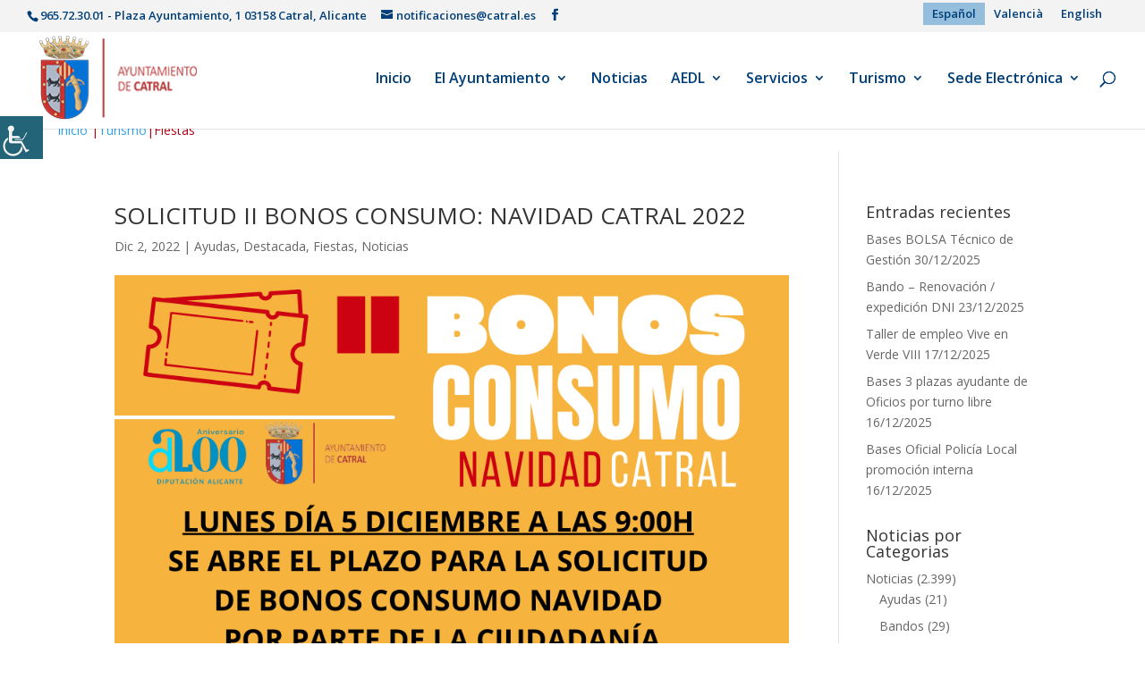

--- FILE ---
content_type: text/html; charset=UTF-8
request_url: https://www.catral.es/category/turismo/fiestas/
body_size: 48021
content:
<!DOCTYPE html>
<!--[if IE 6]>
<html id="ie6" lang="es-ES">
<![endif]-->
<!--[if IE 7]>
<html id="ie7" lang="es-ES">
<![endif]-->
<!--[if IE 8]>
<html id="ie8" lang="es-ES">
<![endif]-->
<!--[if !(IE 6) | !(IE 7) | !(IE 8)  ]><!-->
<html lang="es-ES">
<!--<![endif]-->
<head><meta charset="UTF-8" /><script>if(navigator.userAgent.match(/MSIE|Internet Explorer/i)||navigator.userAgent.match(/Trident\/7\..*?rv:11/i)){var href=document.location.href;if(!href.match(/[?&]nowprocket/)){if(href.indexOf("?")==-1){if(href.indexOf("#")==-1){document.location.href=href+"?nowprocket=1"}else{document.location.href=href.replace("#","?nowprocket=1#")}}else{if(href.indexOf("#")==-1){document.location.href=href+"&nowprocket=1"}else{document.location.href=href.replace("#","&nowprocket=1#")}}}}</script><script>(()=>{class RocketLazyLoadScripts{constructor(){this.v="2.0.4",this.userEvents=["keydown","keyup","mousedown","mouseup","mousemove","mouseover","mouseout","touchmove","touchstart","touchend","touchcancel","wheel","click","dblclick","input"],this.attributeEvents=["onblur","onclick","oncontextmenu","ondblclick","onfocus","onmousedown","onmouseenter","onmouseleave","onmousemove","onmouseout","onmouseover","onmouseup","onmousewheel","onscroll","onsubmit"]}async t(){this.i(),this.o(),/iP(ad|hone)/.test(navigator.userAgent)&&this.h(),this.u(),this.l(this),this.m(),this.k(this),this.p(this),this._(),await Promise.all([this.R(),this.L()]),this.lastBreath=Date.now(),this.S(this),this.P(),this.D(),this.O(),this.M(),await this.C(this.delayedScripts.normal),await this.C(this.delayedScripts.defer),await this.C(this.delayedScripts.async),await this.T(),await this.F(),await this.j(),await this.A(),window.dispatchEvent(new Event("rocket-allScriptsLoaded")),this.everythingLoaded=!0,this.lastTouchEnd&&await new Promise(t=>setTimeout(t,500-Date.now()+this.lastTouchEnd)),this.I(),this.H(),this.U(),this.W()}i(){this.CSPIssue=sessionStorage.getItem("rocketCSPIssue"),document.addEventListener("securitypolicyviolation",t=>{this.CSPIssue||"script-src-elem"!==t.violatedDirective||"data"!==t.blockedURI||(this.CSPIssue=!0,sessionStorage.setItem("rocketCSPIssue",!0))},{isRocket:!0})}o(){window.addEventListener("pageshow",t=>{this.persisted=t.persisted,this.realWindowLoadedFired=!0},{isRocket:!0}),window.addEventListener("pagehide",()=>{this.onFirstUserAction=null},{isRocket:!0})}h(){let t;function e(e){t=e}window.addEventListener("touchstart",e,{isRocket:!0}),window.addEventListener("touchend",function i(o){o.changedTouches[0]&&t.changedTouches[0]&&Math.abs(o.changedTouches[0].pageX-t.changedTouches[0].pageX)<10&&Math.abs(o.changedTouches[0].pageY-t.changedTouches[0].pageY)<10&&o.timeStamp-t.timeStamp<200&&(window.removeEventListener("touchstart",e,{isRocket:!0}),window.removeEventListener("touchend",i,{isRocket:!0}),"INPUT"===o.target.tagName&&"text"===o.target.type||(o.target.dispatchEvent(new TouchEvent("touchend",{target:o.target,bubbles:!0})),o.target.dispatchEvent(new MouseEvent("mouseover",{target:o.target,bubbles:!0})),o.target.dispatchEvent(new PointerEvent("click",{target:o.target,bubbles:!0,cancelable:!0,detail:1,clientX:o.changedTouches[0].clientX,clientY:o.changedTouches[0].clientY})),event.preventDefault()))},{isRocket:!0})}q(t){this.userActionTriggered||("mousemove"!==t.type||this.firstMousemoveIgnored?"keyup"===t.type||"mouseover"===t.type||"mouseout"===t.type||(this.userActionTriggered=!0,this.onFirstUserAction&&this.onFirstUserAction()):this.firstMousemoveIgnored=!0),"click"===t.type&&t.preventDefault(),t.stopPropagation(),t.stopImmediatePropagation(),"touchstart"===this.lastEvent&&"touchend"===t.type&&(this.lastTouchEnd=Date.now()),"click"===t.type&&(this.lastTouchEnd=0),this.lastEvent=t.type,t.composedPath&&t.composedPath()[0].getRootNode()instanceof ShadowRoot&&(t.rocketTarget=t.composedPath()[0]),this.savedUserEvents.push(t)}u(){this.savedUserEvents=[],this.userEventHandler=this.q.bind(this),this.userEvents.forEach(t=>window.addEventListener(t,this.userEventHandler,{passive:!1,isRocket:!0})),document.addEventListener("visibilitychange",this.userEventHandler,{isRocket:!0})}U(){this.userEvents.forEach(t=>window.removeEventListener(t,this.userEventHandler,{passive:!1,isRocket:!0})),document.removeEventListener("visibilitychange",this.userEventHandler,{isRocket:!0}),this.savedUserEvents.forEach(t=>{(t.rocketTarget||t.target).dispatchEvent(new window[t.constructor.name](t.type,t))})}m(){const t="return false",e=Array.from(this.attributeEvents,t=>"data-rocket-"+t),i="["+this.attributeEvents.join("],[")+"]",o="[data-rocket-"+this.attributeEvents.join("],[data-rocket-")+"]",s=(e,i,o)=>{o&&o!==t&&(e.setAttribute("data-rocket-"+i,o),e["rocket"+i]=new Function("event",o),e.setAttribute(i,t))};new MutationObserver(t=>{for(const n of t)"attributes"===n.type&&(n.attributeName.startsWith("data-rocket-")||this.everythingLoaded?n.attributeName.startsWith("data-rocket-")&&this.everythingLoaded&&this.N(n.target,n.attributeName.substring(12)):s(n.target,n.attributeName,n.target.getAttribute(n.attributeName))),"childList"===n.type&&n.addedNodes.forEach(t=>{if(t.nodeType===Node.ELEMENT_NODE)if(this.everythingLoaded)for(const i of[t,...t.querySelectorAll(o)])for(const t of i.getAttributeNames())e.includes(t)&&this.N(i,t.substring(12));else for(const e of[t,...t.querySelectorAll(i)])for(const t of e.getAttributeNames())this.attributeEvents.includes(t)&&s(e,t,e.getAttribute(t))})}).observe(document,{subtree:!0,childList:!0,attributeFilter:[...this.attributeEvents,...e]})}I(){this.attributeEvents.forEach(t=>{document.querySelectorAll("[data-rocket-"+t+"]").forEach(e=>{this.N(e,t)})})}N(t,e){const i=t.getAttribute("data-rocket-"+e);i&&(t.setAttribute(e,i),t.removeAttribute("data-rocket-"+e))}k(t){Object.defineProperty(HTMLElement.prototype,"onclick",{get(){return this.rocketonclick||null},set(e){this.rocketonclick=e,this.setAttribute(t.everythingLoaded?"onclick":"data-rocket-onclick","this.rocketonclick(event)")}})}S(t){function e(e,i){let o=e[i];e[i]=null,Object.defineProperty(e,i,{get:()=>o,set(s){t.everythingLoaded?o=s:e["rocket"+i]=o=s}})}e(document,"onreadystatechange"),e(window,"onload"),e(window,"onpageshow");try{Object.defineProperty(document,"readyState",{get:()=>t.rocketReadyState,set(e){t.rocketReadyState=e},configurable:!0}),document.readyState="loading"}catch(t){console.log("WPRocket DJE readyState conflict, bypassing")}}l(t){this.originalAddEventListener=EventTarget.prototype.addEventListener,this.originalRemoveEventListener=EventTarget.prototype.removeEventListener,this.savedEventListeners=[],EventTarget.prototype.addEventListener=function(e,i,o){o&&o.isRocket||!t.B(e,this)&&!t.userEvents.includes(e)||t.B(e,this)&&!t.userActionTriggered||e.startsWith("rocket-")||t.everythingLoaded?t.originalAddEventListener.call(this,e,i,o):(t.savedEventListeners.push({target:this,remove:!1,type:e,func:i,options:o}),"mouseenter"!==e&&"mouseleave"!==e||t.originalAddEventListener.call(this,e,t.savedUserEvents.push,o))},EventTarget.prototype.removeEventListener=function(e,i,o){o&&o.isRocket||!t.B(e,this)&&!t.userEvents.includes(e)||t.B(e,this)&&!t.userActionTriggered||e.startsWith("rocket-")||t.everythingLoaded?t.originalRemoveEventListener.call(this,e,i,o):t.savedEventListeners.push({target:this,remove:!0,type:e,func:i,options:o})}}J(t,e){this.savedEventListeners=this.savedEventListeners.filter(i=>{let o=i.type,s=i.target||window;return e!==o||t!==s||(this.B(o,s)&&(i.type="rocket-"+o),this.$(i),!1)})}H(){EventTarget.prototype.addEventListener=this.originalAddEventListener,EventTarget.prototype.removeEventListener=this.originalRemoveEventListener,this.savedEventListeners.forEach(t=>this.$(t))}$(t){t.remove?this.originalRemoveEventListener.call(t.target,t.type,t.func,t.options):this.originalAddEventListener.call(t.target,t.type,t.func,t.options)}p(t){let e;function i(e){return t.everythingLoaded?e:e.split(" ").map(t=>"load"===t||t.startsWith("load.")?"rocket-jquery-load":t).join(" ")}function o(o){function s(e){const s=o.fn[e];o.fn[e]=o.fn.init.prototype[e]=function(){return this[0]===window&&t.userActionTriggered&&("string"==typeof arguments[0]||arguments[0]instanceof String?arguments[0]=i(arguments[0]):"object"==typeof arguments[0]&&Object.keys(arguments[0]).forEach(t=>{const e=arguments[0][t];delete arguments[0][t],arguments[0][i(t)]=e})),s.apply(this,arguments),this}}if(o&&o.fn&&!t.allJQueries.includes(o)){const e={DOMContentLoaded:[],"rocket-DOMContentLoaded":[]};for(const t in e)document.addEventListener(t,()=>{e[t].forEach(t=>t())},{isRocket:!0});o.fn.ready=o.fn.init.prototype.ready=function(i){function s(){parseInt(o.fn.jquery)>2?setTimeout(()=>i.bind(document)(o)):i.bind(document)(o)}return"function"==typeof i&&(t.realDomReadyFired?!t.userActionTriggered||t.fauxDomReadyFired?s():e["rocket-DOMContentLoaded"].push(s):e.DOMContentLoaded.push(s)),o([])},s("on"),s("one"),s("off"),t.allJQueries.push(o)}e=o}t.allJQueries=[],o(window.jQuery),Object.defineProperty(window,"jQuery",{get:()=>e,set(t){o(t)}})}P(){const t=new Map;document.write=document.writeln=function(e){const i=document.currentScript,o=document.createRange(),s=i.parentElement;let n=t.get(i);void 0===n&&(n=i.nextSibling,t.set(i,n));const c=document.createDocumentFragment();o.setStart(c,0),c.appendChild(o.createContextualFragment(e)),s.insertBefore(c,n)}}async R(){return new Promise(t=>{this.userActionTriggered?t():this.onFirstUserAction=t})}async L(){return new Promise(t=>{document.addEventListener("DOMContentLoaded",()=>{this.realDomReadyFired=!0,t()},{isRocket:!0})})}async j(){return this.realWindowLoadedFired?Promise.resolve():new Promise(t=>{window.addEventListener("load",t,{isRocket:!0})})}M(){this.pendingScripts=[];this.scriptsMutationObserver=new MutationObserver(t=>{for(const e of t)e.addedNodes.forEach(t=>{"SCRIPT"!==t.tagName||t.noModule||t.isWPRocket||this.pendingScripts.push({script:t,promise:new Promise(e=>{const i=()=>{const i=this.pendingScripts.findIndex(e=>e.script===t);i>=0&&this.pendingScripts.splice(i,1),e()};t.addEventListener("load",i,{isRocket:!0}),t.addEventListener("error",i,{isRocket:!0}),setTimeout(i,1e3)})})})}),this.scriptsMutationObserver.observe(document,{childList:!0,subtree:!0})}async F(){await this.X(),this.pendingScripts.length?(await this.pendingScripts[0].promise,await this.F()):this.scriptsMutationObserver.disconnect()}D(){this.delayedScripts={normal:[],async:[],defer:[]},document.querySelectorAll("script[type$=rocketlazyloadscript]").forEach(t=>{t.hasAttribute("data-rocket-src")?t.hasAttribute("async")&&!1!==t.async?this.delayedScripts.async.push(t):t.hasAttribute("defer")&&!1!==t.defer||"module"===t.getAttribute("data-rocket-type")?this.delayedScripts.defer.push(t):this.delayedScripts.normal.push(t):this.delayedScripts.normal.push(t)})}async _(){await this.L();let t=[];document.querySelectorAll("script[type$=rocketlazyloadscript][data-rocket-src]").forEach(e=>{let i=e.getAttribute("data-rocket-src");if(i&&!i.startsWith("data:")){i.startsWith("//")&&(i=location.protocol+i);try{const o=new URL(i).origin;o!==location.origin&&t.push({src:o,crossOrigin:e.crossOrigin||"module"===e.getAttribute("data-rocket-type")})}catch(t){}}}),t=[...new Map(t.map(t=>[JSON.stringify(t),t])).values()],this.Y(t,"preconnect")}async G(t){if(await this.K(),!0!==t.noModule||!("noModule"in HTMLScriptElement.prototype))return new Promise(e=>{let i;function o(){(i||t).setAttribute("data-rocket-status","executed"),e()}try{if(navigator.userAgent.includes("Firefox/")||""===navigator.vendor||this.CSPIssue)i=document.createElement("script"),[...t.attributes].forEach(t=>{let e=t.nodeName;"type"!==e&&("data-rocket-type"===e&&(e="type"),"data-rocket-src"===e&&(e="src"),i.setAttribute(e,t.nodeValue))}),t.text&&(i.text=t.text),t.nonce&&(i.nonce=t.nonce),i.hasAttribute("src")?(i.addEventListener("load",o,{isRocket:!0}),i.addEventListener("error",()=>{i.setAttribute("data-rocket-status","failed-network"),e()},{isRocket:!0}),setTimeout(()=>{i.isConnected||e()},1)):(i.text=t.text,o()),i.isWPRocket=!0,t.parentNode.replaceChild(i,t);else{const i=t.getAttribute("data-rocket-type"),s=t.getAttribute("data-rocket-src");i?(t.type=i,t.removeAttribute("data-rocket-type")):t.removeAttribute("type"),t.addEventListener("load",o,{isRocket:!0}),t.addEventListener("error",i=>{this.CSPIssue&&i.target.src.startsWith("data:")?(console.log("WPRocket: CSP fallback activated"),t.removeAttribute("src"),this.G(t).then(e)):(t.setAttribute("data-rocket-status","failed-network"),e())},{isRocket:!0}),s?(t.fetchPriority="high",t.removeAttribute("data-rocket-src"),t.src=s):t.src="data:text/javascript;base64,"+window.btoa(unescape(encodeURIComponent(t.text)))}}catch(i){t.setAttribute("data-rocket-status","failed-transform"),e()}});t.setAttribute("data-rocket-status","skipped")}async C(t){const e=t.shift();return e?(e.isConnected&&await this.G(e),this.C(t)):Promise.resolve()}O(){this.Y([...this.delayedScripts.normal,...this.delayedScripts.defer,...this.delayedScripts.async],"preload")}Y(t,e){this.trash=this.trash||[];let i=!0;var o=document.createDocumentFragment();t.forEach(t=>{const s=t.getAttribute&&t.getAttribute("data-rocket-src")||t.src;if(s&&!s.startsWith("data:")){const n=document.createElement("link");n.href=s,n.rel=e,"preconnect"!==e&&(n.as="script",n.fetchPriority=i?"high":"low"),t.getAttribute&&"module"===t.getAttribute("data-rocket-type")&&(n.crossOrigin=!0),t.crossOrigin&&(n.crossOrigin=t.crossOrigin),t.integrity&&(n.integrity=t.integrity),t.nonce&&(n.nonce=t.nonce),o.appendChild(n),this.trash.push(n),i=!1}}),document.head.appendChild(o)}W(){this.trash.forEach(t=>t.remove())}async T(){try{document.readyState="interactive"}catch(t){}this.fauxDomReadyFired=!0;try{await this.K(),this.J(document,"readystatechange"),document.dispatchEvent(new Event("rocket-readystatechange")),await this.K(),document.rocketonreadystatechange&&document.rocketonreadystatechange(),await this.K(),this.J(document,"DOMContentLoaded"),document.dispatchEvent(new Event("rocket-DOMContentLoaded")),await this.K(),this.J(window,"DOMContentLoaded"),window.dispatchEvent(new Event("rocket-DOMContentLoaded"))}catch(t){console.error(t)}}async A(){try{document.readyState="complete"}catch(t){}try{await this.K(),this.J(document,"readystatechange"),document.dispatchEvent(new Event("rocket-readystatechange")),await this.K(),document.rocketonreadystatechange&&document.rocketonreadystatechange(),await this.K(),this.J(window,"load"),window.dispatchEvent(new Event("rocket-load")),await this.K(),window.rocketonload&&window.rocketonload(),await this.K(),this.allJQueries.forEach(t=>t(window).trigger("rocket-jquery-load")),await this.K(),this.J(window,"pageshow");const t=new Event("rocket-pageshow");t.persisted=this.persisted,window.dispatchEvent(t),await this.K(),window.rocketonpageshow&&window.rocketonpageshow({persisted:this.persisted})}catch(t){console.error(t)}}async K(){Date.now()-this.lastBreath>45&&(await this.X(),this.lastBreath=Date.now())}async X(){return document.hidden?new Promise(t=>setTimeout(t)):new Promise(t=>requestAnimationFrame(t))}B(t,e){return e===document&&"readystatechange"===t||(e===document&&"DOMContentLoaded"===t||(e===window&&"DOMContentLoaded"===t||(e===window&&"load"===t||e===window&&"pageshow"===t)))}static run(){(new RocketLazyLoadScripts).t()}}RocketLazyLoadScripts.run()})();</script>
	
			
	<meta http-equiv="X-UA-Compatible" content="IE=edge">
	<link rel="pingback" href="https://www.catral.es/xmlrpc.php" />

		<!--[if lt IE 9]>
	<script src="https://www.catral.es/wp-content/themes/Divi/js/html5.js" type="text/javascript"></script>
	<![endif]-->

	<script type="rocketlazyloadscript" data-rocket-type="text/javascript">
		document.documentElement.className = 'js';
	</script>

	<title>Fiestas | Ayuntamiento de Catral</title>
<link data-rocket-preload as="style" href="https://fonts.googleapis.com/css?family=Open%20Sans%3A300italic%2C400italic%2C600italic%2C700italic%2C800italic%2C400%2C300%2C600%2C700%2C800&#038;subset=cyrillic%2Ccyrillic-ext%2Cgreek%2Cgreek-ext%2Clatin%2Clatin-ext%2Cvietnamese&#038;display=swap" rel="preload">
<link href="https://fonts.googleapis.com/css?family=Open%20Sans%3A300italic%2C400italic%2C600italic%2C700italic%2C800italic%2C400%2C300%2C600%2C700%2C800&#038;subset=cyrillic%2Ccyrillic-ext%2Cgreek%2Cgreek-ext%2Clatin%2Clatin-ext%2Cvietnamese&#038;display=swap" media="print" onload="this.media=&#039;all&#039;" rel="stylesheet">
<noscript><link rel="stylesheet" href="https://fonts.googleapis.com/css?family=Open%20Sans%3A300italic%2C400italic%2C600italic%2C700italic%2C800italic%2C400%2C300%2C600%2C700%2C800&#038;subset=cyrillic%2Ccyrillic-ext%2Cgreek%2Cgreek-ext%2Clatin%2Clatin-ext%2Cvietnamese&#038;display=swap"></noscript>
<meta name='robots' content='max-image-preview:large' />
<link rel="alternate" hreflang="es" href="https://www.catral.es/category/turismo/fiestas/" />
<link rel="alternate" hreflang="ca" href="https://www.catral.es/ca/category/turisme/festes/" />
<link rel="alternate" hreflang="en" href="https://www.catral.es/en/category/tourism/festivities/" />
<link rel="alternate" hreflang="x-default" href="https://www.catral.es/category/turismo/fiestas/" />
<link rel='dns-prefetch' href='//www.catral.es' />
<link rel='dns-prefetch' href='//fonts.googleapis.com' />
<link href='https://fonts.gstatic.com' crossorigin rel='preconnect' />
<link rel="alternate" type="application/rss+xml" title="Ayuntamiento de Catral &raquo; Feed" href="https://www.catral.es/feed/" />
<link rel="alternate" type="application/rss+xml" title="Ayuntamiento de Catral &raquo; Feed de los comentarios" href="https://www.catral.es/comments/feed/" />
<link rel="alternate" type="text/calendar" title="Ayuntamiento de Catral &raquo; iCal Feed" href="https://www.catral.es/events/?ical=1" />
<link rel="alternate" type="application/rss+xml" title="Ayuntamiento de Catral &raquo; Categoría Fiestas del feed" href="https://www.catral.es/category/turismo/fiestas/feed/" />
<meta content="Divi Child v.1.0" name="generator"/><link data-minify="1" rel='stylesheet' id='argpd-informbox-css' href='https://www.catral.es/wp-content/cache/min/1/wp-content/plugins/adapta-rgpd/assets/css/inform-box-hidden.css?ver=1758539833' type='text/css' media='all' />
<link data-minify="1" rel='stylesheet' id='argpd-cookies-eu-banner-css' href='https://www.catral.es/wp-content/cache/min/1/wp-content/plugins/adapta-rgpd/assets/css/cookies-banner-modern-light.css?ver=1758539833' type='text/css' media='all' />
<link data-minify="1" rel='stylesheet' id='pt-cv-public-style-css' href='https://www.catral.es/wp-content/cache/min/1/wp-content/plugins/content-views-query-and-display-post-page/public/assets/css/cv.css?ver=1758539833' type='text/css' media='all' />
<link rel='stylesheet' id='pt-cv-public-pro-style-css' href='https://www.catral.es/wp-content/plugins/pt-content-views-pro/public/assets/css/cvpro.min.css?ver=7.2.2' type='text/css' media='all' />
<link data-minify="1" rel='stylesheet' id='tribe-events-pro-mini-calendar-block-styles-css' href='https://www.catral.es/wp-content/cache/min/1/wp-content/plugins/events-calendar-pro/build/css/tribe-events-pro-mini-calendar-block.css?ver=1758539833' type='text/css' media='all' />
<link rel='stylesheet' id='wp-block-library-css' href='https://www.catral.es/wp-includes/css/dist/block-library/style.min.css?ver=6.8.2' type='text/css' media='all' />
<style id='wp-block-library-theme-inline-css' type='text/css'>
.wp-block-audio :where(figcaption){color:#555;font-size:13px;text-align:center}.is-dark-theme .wp-block-audio :where(figcaption){color:#ffffffa6}.wp-block-audio{margin:0 0 1em}.wp-block-code{border:1px solid #ccc;border-radius:4px;font-family:Menlo,Consolas,monaco,monospace;padding:.8em 1em}.wp-block-embed :where(figcaption){color:#555;font-size:13px;text-align:center}.is-dark-theme .wp-block-embed :where(figcaption){color:#ffffffa6}.wp-block-embed{margin:0 0 1em}.blocks-gallery-caption{color:#555;font-size:13px;text-align:center}.is-dark-theme .blocks-gallery-caption{color:#ffffffa6}:root :where(.wp-block-image figcaption){color:#555;font-size:13px;text-align:center}.is-dark-theme :root :where(.wp-block-image figcaption){color:#ffffffa6}.wp-block-image{margin:0 0 1em}.wp-block-pullquote{border-bottom:4px solid;border-top:4px solid;color:currentColor;margin-bottom:1.75em}.wp-block-pullquote cite,.wp-block-pullquote footer,.wp-block-pullquote__citation{color:currentColor;font-size:.8125em;font-style:normal;text-transform:uppercase}.wp-block-quote{border-left:.25em solid;margin:0 0 1.75em;padding-left:1em}.wp-block-quote cite,.wp-block-quote footer{color:currentColor;font-size:.8125em;font-style:normal;position:relative}.wp-block-quote:where(.has-text-align-right){border-left:none;border-right:.25em solid;padding-left:0;padding-right:1em}.wp-block-quote:where(.has-text-align-center){border:none;padding-left:0}.wp-block-quote.is-large,.wp-block-quote.is-style-large,.wp-block-quote:where(.is-style-plain){border:none}.wp-block-search .wp-block-search__label{font-weight:700}.wp-block-search__button{border:1px solid #ccc;padding:.375em .625em}:where(.wp-block-group.has-background){padding:1.25em 2.375em}.wp-block-separator.has-css-opacity{opacity:.4}.wp-block-separator{border:none;border-bottom:2px solid;margin-left:auto;margin-right:auto}.wp-block-separator.has-alpha-channel-opacity{opacity:1}.wp-block-separator:not(.is-style-wide):not(.is-style-dots){width:100px}.wp-block-separator.has-background:not(.is-style-dots){border-bottom:none;height:1px}.wp-block-separator.has-background:not(.is-style-wide):not(.is-style-dots){height:2px}.wp-block-table{margin:0 0 1em}.wp-block-table td,.wp-block-table th{word-break:normal}.wp-block-table :where(figcaption){color:#555;font-size:13px;text-align:center}.is-dark-theme .wp-block-table :where(figcaption){color:#ffffffa6}.wp-block-video :where(figcaption){color:#555;font-size:13px;text-align:center}.is-dark-theme .wp-block-video :where(figcaption){color:#ffffffa6}.wp-block-video{margin:0 0 1em}:root :where(.wp-block-template-part.has-background){margin-bottom:0;margin-top:0;padding:1.25em 2.375em}
</style>
<style id='global-styles-inline-css' type='text/css'>
:root{--wp--preset--aspect-ratio--square: 1;--wp--preset--aspect-ratio--4-3: 4/3;--wp--preset--aspect-ratio--3-4: 3/4;--wp--preset--aspect-ratio--3-2: 3/2;--wp--preset--aspect-ratio--2-3: 2/3;--wp--preset--aspect-ratio--16-9: 16/9;--wp--preset--aspect-ratio--9-16: 9/16;--wp--preset--color--black: #000000;--wp--preset--color--cyan-bluish-gray: #abb8c3;--wp--preset--color--white: #ffffff;--wp--preset--color--pale-pink: #f78da7;--wp--preset--color--vivid-red: #cf2e2e;--wp--preset--color--luminous-vivid-orange: #ff6900;--wp--preset--color--luminous-vivid-amber: #fcb900;--wp--preset--color--light-green-cyan: #7bdcb5;--wp--preset--color--vivid-green-cyan: #00d084;--wp--preset--color--pale-cyan-blue: #8ed1fc;--wp--preset--color--vivid-cyan-blue: #0693e3;--wp--preset--color--vivid-purple: #9b51e0;--wp--preset--gradient--vivid-cyan-blue-to-vivid-purple: linear-gradient(135deg,rgba(6,147,227,1) 0%,rgb(155,81,224) 100%);--wp--preset--gradient--light-green-cyan-to-vivid-green-cyan: linear-gradient(135deg,rgb(122,220,180) 0%,rgb(0,208,130) 100%);--wp--preset--gradient--luminous-vivid-amber-to-luminous-vivid-orange: linear-gradient(135deg,rgba(252,185,0,1) 0%,rgba(255,105,0,1) 100%);--wp--preset--gradient--luminous-vivid-orange-to-vivid-red: linear-gradient(135deg,rgba(255,105,0,1) 0%,rgb(207,46,46) 100%);--wp--preset--gradient--very-light-gray-to-cyan-bluish-gray: linear-gradient(135deg,rgb(238,238,238) 0%,rgb(169,184,195) 100%);--wp--preset--gradient--cool-to-warm-spectrum: linear-gradient(135deg,rgb(74,234,220) 0%,rgb(151,120,209) 20%,rgb(207,42,186) 40%,rgb(238,44,130) 60%,rgb(251,105,98) 80%,rgb(254,248,76) 100%);--wp--preset--gradient--blush-light-purple: linear-gradient(135deg,rgb(255,206,236) 0%,rgb(152,150,240) 100%);--wp--preset--gradient--blush-bordeaux: linear-gradient(135deg,rgb(254,205,165) 0%,rgb(254,45,45) 50%,rgb(107,0,62) 100%);--wp--preset--gradient--luminous-dusk: linear-gradient(135deg,rgb(255,203,112) 0%,rgb(199,81,192) 50%,rgb(65,88,208) 100%);--wp--preset--gradient--pale-ocean: linear-gradient(135deg,rgb(255,245,203) 0%,rgb(182,227,212) 50%,rgb(51,167,181) 100%);--wp--preset--gradient--electric-grass: linear-gradient(135deg,rgb(202,248,128) 0%,rgb(113,206,126) 100%);--wp--preset--gradient--midnight: linear-gradient(135deg,rgb(2,3,129) 0%,rgb(40,116,252) 100%);--wp--preset--font-size--small: 13px;--wp--preset--font-size--medium: 20px;--wp--preset--font-size--large: 36px;--wp--preset--font-size--x-large: 42px;--wp--preset--spacing--20: 0.44rem;--wp--preset--spacing--30: 0.67rem;--wp--preset--spacing--40: 1rem;--wp--preset--spacing--50: 1.5rem;--wp--preset--spacing--60: 2.25rem;--wp--preset--spacing--70: 3.38rem;--wp--preset--spacing--80: 5.06rem;--wp--preset--shadow--natural: 6px 6px 9px rgba(0, 0, 0, 0.2);--wp--preset--shadow--deep: 12px 12px 50px rgba(0, 0, 0, 0.4);--wp--preset--shadow--sharp: 6px 6px 0px rgba(0, 0, 0, 0.2);--wp--preset--shadow--outlined: 6px 6px 0px -3px rgba(255, 255, 255, 1), 6px 6px rgba(0, 0, 0, 1);--wp--preset--shadow--crisp: 6px 6px 0px rgba(0, 0, 0, 1);}:root { --wp--style--global--content-size: 823px;--wp--style--global--wide-size: 1080px; }:where(body) { margin: 0; }.wp-site-blocks > .alignleft { float: left; margin-right: 2em; }.wp-site-blocks > .alignright { float: right; margin-left: 2em; }.wp-site-blocks > .aligncenter { justify-content: center; margin-left: auto; margin-right: auto; }:where(.is-layout-flex){gap: 0.5em;}:where(.is-layout-grid){gap: 0.5em;}.is-layout-flow > .alignleft{float: left;margin-inline-start: 0;margin-inline-end: 2em;}.is-layout-flow > .alignright{float: right;margin-inline-start: 2em;margin-inline-end: 0;}.is-layout-flow > .aligncenter{margin-left: auto !important;margin-right: auto !important;}.is-layout-constrained > .alignleft{float: left;margin-inline-start: 0;margin-inline-end: 2em;}.is-layout-constrained > .alignright{float: right;margin-inline-start: 2em;margin-inline-end: 0;}.is-layout-constrained > .aligncenter{margin-left: auto !important;margin-right: auto !important;}.is-layout-constrained > :where(:not(.alignleft):not(.alignright):not(.alignfull)){max-width: var(--wp--style--global--content-size);margin-left: auto !important;margin-right: auto !important;}.is-layout-constrained > .alignwide{max-width: var(--wp--style--global--wide-size);}body .is-layout-flex{display: flex;}.is-layout-flex{flex-wrap: wrap;align-items: center;}.is-layout-flex > :is(*, div){margin: 0;}body .is-layout-grid{display: grid;}.is-layout-grid > :is(*, div){margin: 0;}body{padding-top: 0px;padding-right: 0px;padding-bottom: 0px;padding-left: 0px;}:root :where(.wp-element-button, .wp-block-button__link){background-color: #32373c;border-width: 0;color: #fff;font-family: inherit;font-size: inherit;line-height: inherit;padding: calc(0.667em + 2px) calc(1.333em + 2px);text-decoration: none;}.has-black-color{color: var(--wp--preset--color--black) !important;}.has-cyan-bluish-gray-color{color: var(--wp--preset--color--cyan-bluish-gray) !important;}.has-white-color{color: var(--wp--preset--color--white) !important;}.has-pale-pink-color{color: var(--wp--preset--color--pale-pink) !important;}.has-vivid-red-color{color: var(--wp--preset--color--vivid-red) !important;}.has-luminous-vivid-orange-color{color: var(--wp--preset--color--luminous-vivid-orange) !important;}.has-luminous-vivid-amber-color{color: var(--wp--preset--color--luminous-vivid-amber) !important;}.has-light-green-cyan-color{color: var(--wp--preset--color--light-green-cyan) !important;}.has-vivid-green-cyan-color{color: var(--wp--preset--color--vivid-green-cyan) !important;}.has-pale-cyan-blue-color{color: var(--wp--preset--color--pale-cyan-blue) !important;}.has-vivid-cyan-blue-color{color: var(--wp--preset--color--vivid-cyan-blue) !important;}.has-vivid-purple-color{color: var(--wp--preset--color--vivid-purple) !important;}.has-black-background-color{background-color: var(--wp--preset--color--black) !important;}.has-cyan-bluish-gray-background-color{background-color: var(--wp--preset--color--cyan-bluish-gray) !important;}.has-white-background-color{background-color: var(--wp--preset--color--white) !important;}.has-pale-pink-background-color{background-color: var(--wp--preset--color--pale-pink) !important;}.has-vivid-red-background-color{background-color: var(--wp--preset--color--vivid-red) !important;}.has-luminous-vivid-orange-background-color{background-color: var(--wp--preset--color--luminous-vivid-orange) !important;}.has-luminous-vivid-amber-background-color{background-color: var(--wp--preset--color--luminous-vivid-amber) !important;}.has-light-green-cyan-background-color{background-color: var(--wp--preset--color--light-green-cyan) !important;}.has-vivid-green-cyan-background-color{background-color: var(--wp--preset--color--vivid-green-cyan) !important;}.has-pale-cyan-blue-background-color{background-color: var(--wp--preset--color--pale-cyan-blue) !important;}.has-vivid-cyan-blue-background-color{background-color: var(--wp--preset--color--vivid-cyan-blue) !important;}.has-vivid-purple-background-color{background-color: var(--wp--preset--color--vivid-purple) !important;}.has-black-border-color{border-color: var(--wp--preset--color--black) !important;}.has-cyan-bluish-gray-border-color{border-color: var(--wp--preset--color--cyan-bluish-gray) !important;}.has-white-border-color{border-color: var(--wp--preset--color--white) !important;}.has-pale-pink-border-color{border-color: var(--wp--preset--color--pale-pink) !important;}.has-vivid-red-border-color{border-color: var(--wp--preset--color--vivid-red) !important;}.has-luminous-vivid-orange-border-color{border-color: var(--wp--preset--color--luminous-vivid-orange) !important;}.has-luminous-vivid-amber-border-color{border-color: var(--wp--preset--color--luminous-vivid-amber) !important;}.has-light-green-cyan-border-color{border-color: var(--wp--preset--color--light-green-cyan) !important;}.has-vivid-green-cyan-border-color{border-color: var(--wp--preset--color--vivid-green-cyan) !important;}.has-pale-cyan-blue-border-color{border-color: var(--wp--preset--color--pale-cyan-blue) !important;}.has-vivid-cyan-blue-border-color{border-color: var(--wp--preset--color--vivid-cyan-blue) !important;}.has-vivid-purple-border-color{border-color: var(--wp--preset--color--vivid-purple) !important;}.has-vivid-cyan-blue-to-vivid-purple-gradient-background{background: var(--wp--preset--gradient--vivid-cyan-blue-to-vivid-purple) !important;}.has-light-green-cyan-to-vivid-green-cyan-gradient-background{background: var(--wp--preset--gradient--light-green-cyan-to-vivid-green-cyan) !important;}.has-luminous-vivid-amber-to-luminous-vivid-orange-gradient-background{background: var(--wp--preset--gradient--luminous-vivid-amber-to-luminous-vivid-orange) !important;}.has-luminous-vivid-orange-to-vivid-red-gradient-background{background: var(--wp--preset--gradient--luminous-vivid-orange-to-vivid-red) !important;}.has-very-light-gray-to-cyan-bluish-gray-gradient-background{background: var(--wp--preset--gradient--very-light-gray-to-cyan-bluish-gray) !important;}.has-cool-to-warm-spectrum-gradient-background{background: var(--wp--preset--gradient--cool-to-warm-spectrum) !important;}.has-blush-light-purple-gradient-background{background: var(--wp--preset--gradient--blush-light-purple) !important;}.has-blush-bordeaux-gradient-background{background: var(--wp--preset--gradient--blush-bordeaux) !important;}.has-luminous-dusk-gradient-background{background: var(--wp--preset--gradient--luminous-dusk) !important;}.has-pale-ocean-gradient-background{background: var(--wp--preset--gradient--pale-ocean) !important;}.has-electric-grass-gradient-background{background: var(--wp--preset--gradient--electric-grass) !important;}.has-midnight-gradient-background{background: var(--wp--preset--gradient--midnight) !important;}.has-small-font-size{font-size: var(--wp--preset--font-size--small) !important;}.has-medium-font-size{font-size: var(--wp--preset--font-size--medium) !important;}.has-large-font-size{font-size: var(--wp--preset--font-size--large) !important;}.has-x-large-font-size{font-size: var(--wp--preset--font-size--x-large) !important;}
:where(.wp-block-post-template.is-layout-flex){gap: 1.25em;}:where(.wp-block-post-template.is-layout-grid){gap: 1.25em;}
:where(.wp-block-columns.is-layout-flex){gap: 2em;}:where(.wp-block-columns.is-layout-grid){gap: 2em;}
:root :where(.wp-block-pullquote){font-size: 1.5em;line-height: 1.6;}
</style>
<link rel='stylesheet' id='wpah-front-styles-css' href='https://www.catral.es/wp-content/plugins/wp-accessibility-helper/assets/css/wp-accessibility-helper.min.css?ver=0.5.9.4' type='text/css' media='all' />
<link rel='stylesheet' id='wpml-legacy-horizontal-list-0-css' href='https://www.catral.es/wp-content/plugins/sitepress-multilingual-cms/templates/language-switchers/legacy-list-horizontal/style.min.css?ver=1' type='text/css' media='all' />
<style id='wpml-legacy-horizontal-list-0-inline-css' type='text/css'>
.wpml-ls-statics-shortcode_actions a, .wpml-ls-statics-shortcode_actions .wpml-ls-sub-menu a, .wpml-ls-statics-shortcode_actions .wpml-ls-sub-menu a:link, .wpml-ls-statics-shortcode_actions li:not(.wpml-ls-current-language) .wpml-ls-link, .wpml-ls-statics-shortcode_actions li:not(.wpml-ls-current-language) .wpml-ls-link:link {color:#000000;}.wpml-ls-statics-shortcode_actions .wpml-ls-sub-menu a:hover,.wpml-ls-statics-shortcode_actions .wpml-ls-sub-menu a:focus, .wpml-ls-statics-shortcode_actions .wpml-ls-sub-menu a:link:hover, .wpml-ls-statics-shortcode_actions .wpml-ls-sub-menu a:link:focus {color:#ffffff;}.wpml-ls-statics-shortcode_actions .wpml-ls-current-language > a {color:#ffffff;background-color:#95bedd;}.wpml-ls-statics-shortcode_actions .wpml-ls-current-language:hover>a, .wpml-ls-statics-shortcode_actions .wpml-ls-current-language>a:focus {color:#000000;background-color:#95bedd;}
</style>
<link data-minify="1" rel='stylesheet' id='cms-navigation-style-base-css' href='https://www.catral.es/wp-content/cache/min/1/wp-content/plugins/wpml-cms-nav/res/css/cms-navigation-base.css?ver=1758539833' type='text/css' media='screen' />
<link data-minify="1" rel='stylesheet' id='cms-navigation-style-css' href='https://www.catral.es/wp-content/cache/min/1/wp-content/plugins/wpml-cms-nav/res/css/cms-navigation.css?ver=1758539833' type='text/css' media='screen' />

<style id='divi-style-parent-inline-inline-css' type='text/css'>
/*!
Theme Name: Divi
Theme URI: http://www.elegantthemes.com/gallery/divi/
Version: 4.27.4
Description: Smart. Flexible. Beautiful. Divi is the most powerful theme in our collection.
Author: Elegant Themes
Author URI: http://www.elegantthemes.com
License: GNU General Public License v2
License URI: http://www.gnu.org/licenses/gpl-2.0.html
*/

a,abbr,acronym,address,applet,b,big,blockquote,body,center,cite,code,dd,del,dfn,div,dl,dt,em,fieldset,font,form,h1,h2,h3,h4,h5,h6,html,i,iframe,img,ins,kbd,label,legend,li,object,ol,p,pre,q,s,samp,small,span,strike,strong,sub,sup,tt,u,ul,var{margin:0;padding:0;border:0;outline:0;font-size:100%;-ms-text-size-adjust:100%;-webkit-text-size-adjust:100%;vertical-align:baseline;background:transparent}body{line-height:1}ol,ul{list-style:none}blockquote,q{quotes:none}blockquote:after,blockquote:before,q:after,q:before{content:"";content:none}blockquote{margin:20px 0 30px;border-left:5px solid;padding-left:20px}:focus{outline:0}del{text-decoration:line-through}pre{overflow:auto;padding:10px}figure{margin:0}table{border-collapse:collapse;border-spacing:0}article,aside,footer,header,hgroup,nav,section{display:block}body{font-family:Open Sans,Arial,sans-serif;font-size:14px;color:#666;background-color:#fff;line-height:1.7em;font-weight:500;-webkit-font-smoothing:antialiased;-moz-osx-font-smoothing:grayscale}body.page-template-page-template-blank-php #page-container{padding-top:0!important}body.et_cover_background{background-size:cover!important;background-position:top!important;background-repeat:no-repeat!important;background-attachment:fixed}a{color:#2ea3f2}a,a:hover{text-decoration:none}p{padding-bottom:1em}p:not(.has-background):last-of-type{padding-bottom:0}p.et_normal_padding{padding-bottom:1em}strong{font-weight:700}cite,em,i{font-style:italic}code,pre{font-family:Courier New,monospace;margin-bottom:10px}ins{text-decoration:none}sub,sup{height:0;line-height:1;position:relative;vertical-align:baseline}sup{bottom:.8em}sub{top:.3em}dl{margin:0 0 1.5em}dl dt{font-weight:700}dd{margin-left:1.5em}blockquote p{padding-bottom:0}embed,iframe,object,video{max-width:100%}h1,h2,h3,h4,h5,h6{color:#333;padding-bottom:10px;line-height:1em;font-weight:500}h1 a,h2 a,h3 a,h4 a,h5 a,h6 a{color:inherit}h1{font-size:30px}h2{font-size:26px}h3{font-size:22px}h4{font-size:18px}h5{font-size:16px}h6{font-size:14px}input{-webkit-appearance:none}input[type=checkbox]{-webkit-appearance:checkbox}input[type=radio]{-webkit-appearance:radio}input.text,input.title,input[type=email],input[type=password],input[type=tel],input[type=text],select,textarea{background-color:#fff;border:1px solid #bbb;padding:2px;color:#4e4e4e}input.text:focus,input.title:focus,input[type=text]:focus,select:focus,textarea:focus{border-color:#2d3940;color:#3e3e3e}input.text,input.title,input[type=text],select,textarea{margin:0}textarea{padding:4px}button,input,select,textarea{font-family:inherit}img{max-width:100%;height:auto}.clear{clear:both}br.clear{margin:0;padding:0}.pagination{clear:both}#et_search_icon:hover,.et-social-icon a:hover,.et_password_protected_form .et_submit_button,.form-submit .et_pb_buttontton.alt.disabled,.nav-single a,.posted_in a{color:#2ea3f2}.et-search-form,blockquote{border-color:#2ea3f2}#main-content{background-color:#fff}.container{width:80%;max-width:1080px;margin:auto;position:relative}body:not(.et-tb) #main-content .container,body:not(.et-tb-has-header) #main-content .container{padding-top:58px}.et_full_width_page #main-content .container:before{display:none}.main_title{margin-bottom:20px}.et_password_protected_form .et_submit_button:hover,.form-submit .et_pb_button:hover{background:rgba(0,0,0,.05)}.et_button_icon_visible .et_pb_button{padding-right:2em;padding-left:.7em}.et_button_icon_visible .et_pb_button:after{opacity:1;margin-left:0}.et_button_left .et_pb_button:hover:after{left:.15em}.et_button_left .et_pb_button:after{margin-left:0;left:1em}.et_button_icon_visible.et_button_left .et_pb_button,.et_button_left .et_pb_button:hover,.et_button_left .et_pb_module .et_pb_button:hover{padding-left:2em;padding-right:.7em}.et_button_icon_visible.et_button_left .et_pb_button:after,.et_button_left .et_pb_button:hover:after{left:.15em}.et_password_protected_form .et_submit_button:hover,.form-submit .et_pb_button:hover{padding:.3em 1em}.et_button_no_icon .et_pb_button:after{display:none}.et_button_no_icon.et_button_icon_visible.et_button_left .et_pb_button,.et_button_no_icon.et_button_left .et_pb_button:hover,.et_button_no_icon .et_pb_button,.et_button_no_icon .et_pb_button:hover{padding:.3em 1em!important}.et_button_custom_icon .et_pb_button:after{line-height:1.7em}.et_button_custom_icon.et_button_icon_visible .et_pb_button:after,.et_button_custom_icon .et_pb_button:hover:after{margin-left:.3em}#left-area .post_format-post-format-gallery .wp-block-gallery:first-of-type{padding:0;margin-bottom:-16px}.entry-content table:not(.variations){border:1px solid #eee;margin:0 0 15px;text-align:left;width:100%}.entry-content thead th,.entry-content tr th{color:#555;font-weight:700;padding:9px 24px}.entry-content tr td{border-top:1px solid #eee;padding:6px 24px}#left-area ul,.entry-content ul,.et-l--body ul,.et-l--footer ul,.et-l--header ul{list-style-type:disc;padding:0 0 23px 1em;line-height:26px}#left-area ol,.entry-content ol,.et-l--body ol,.et-l--footer ol,.et-l--header ol{list-style-type:decimal;list-style-position:inside;padding:0 0 23px;line-height:26px}#left-area ul li ul,.entry-content ul li ol{padding:2px 0 2px 20px}#left-area ol li ul,.entry-content ol li ol,.et-l--body ol li ol,.et-l--footer ol li ol,.et-l--header ol li ol{padding:2px 0 2px 35px}#left-area ul.wp-block-gallery{display:-webkit-box;display:-ms-flexbox;display:flex;-ms-flex-wrap:wrap;flex-wrap:wrap;list-style-type:none;padding:0}#left-area ul.products{padding:0!important;line-height:1.7!important;list-style:none!important}.gallery-item a{display:block}.gallery-caption,.gallery-item a{width:90%}#wpadminbar{z-index:100001}#left-area .post-meta{font-size:14px;padding-bottom:15px}#left-area .post-meta a{text-decoration:none;color:#666}#left-area .et_featured_image{padding-bottom:7px}.single .post{padding-bottom:25px}body.single .et_audio_content{margin-bottom:-6px}.nav-single a{text-decoration:none;color:#2ea3f2;font-size:14px;font-weight:400}.nav-previous{float:left}.nav-next{float:right}.et_password_protected_form p input{background-color:#eee;border:none!important;width:100%!important;border-radius:0!important;font-size:14px;color:#999!important;padding:16px!important;-webkit-box-sizing:border-box;box-sizing:border-box}.et_password_protected_form label{display:none}.et_password_protected_form .et_submit_button{font-family:inherit;display:block;float:right;margin:8px auto 0;cursor:pointer}.post-password-required p.nocomments.container{max-width:100%}.post-password-required p.nocomments.container:before{display:none}.aligncenter,div.post .new-post .aligncenter{display:block;margin-left:auto;margin-right:auto}.wp-caption{border:1px solid #ddd;text-align:center;background-color:#f3f3f3;margin-bottom:10px;max-width:96%;padding:8px}.wp-caption.alignleft{margin:0 30px 20px 0}.wp-caption.alignright{margin:0 0 20px 30px}.wp-caption img{margin:0;padding:0;border:0}.wp-caption p.wp-caption-text{font-size:12px;padding:0 4px 5px;margin:0}.alignright{float:right}.alignleft{float:left}img.alignleft{display:inline;float:left;margin-right:15px}img.alignright{display:inline;float:right;margin-left:15px}.page.et_pb_pagebuilder_layout #main-content{background-color:transparent}body #main-content .et_builder_inner_content>h1,body #main-content .et_builder_inner_content>h2,body #main-content .et_builder_inner_content>h3,body #main-content .et_builder_inner_content>h4,body #main-content .et_builder_inner_content>h5,body #main-content .et_builder_inner_content>h6{line-height:1.4em}body #main-content .et_builder_inner_content>p{line-height:1.7em}.wp-block-pullquote{margin:20px 0 30px}.wp-block-pullquote.has-background blockquote{border-left:none}.wp-block-group.has-background{padding:1.5em 1.5em .5em}@media (min-width:981px){#left-area{width:79.125%;padding-bottom:23px}#main-content .container:before{content:"";position:absolute;top:0;height:100%;width:1px;background-color:#e2e2e2}.et_full_width_page #left-area,.et_no_sidebar #left-area{float:none;width:100%!important}.et_full_width_page #left-area{padding-bottom:0}.et_no_sidebar #main-content .container:before{display:none}}@media (max-width:980px){#page-container{padding-top:80px}.et-tb #page-container,.et-tb-has-header #page-container{padding-top:0!important}#left-area,#sidebar{width:100%!important}#main-content .container:before{display:none!important}.et_full_width_page .et_gallery_item:nth-child(4n+1){clear:none}}@media print{#page-container{padding-top:0!important}}#wp-admin-bar-et-use-visual-builder a:before{font-family:ETmodules!important;content:"\e625";font-size:30px!important;width:28px;margin-top:-3px;color:#974df3!important}#wp-admin-bar-et-use-visual-builder:hover a:before{color:#fff!important}#wp-admin-bar-et-use-visual-builder:hover a,#wp-admin-bar-et-use-visual-builder a:hover{transition:background-color .5s ease;-webkit-transition:background-color .5s ease;-moz-transition:background-color .5s ease;background-color:#7e3bd0!important;color:#fff!important}* html .clearfix,:first-child+html .clearfix{zoom:1}.iphone .et_pb_section_video_bg video::-webkit-media-controls-start-playback-button{display:none!important;-webkit-appearance:none}.et_mobile_device .et_pb_section_parallax .et_pb_parallax_css{background-attachment:scroll}.et-social-facebook a.icon:before{content:"\e093"}.et-social-twitter a.icon:before{content:"\e094"}.et-social-google-plus a.icon:before{content:"\e096"}.et-social-instagram a.icon:before{content:"\e09a"}.et-social-rss a.icon:before{content:"\e09e"}.ai1ec-single-event:after{content:" ";display:table;clear:both}.evcal_event_details .evcal_evdata_cell .eventon_details_shading_bot.eventon_details_shading_bot{z-index:3}.wp-block-divi-layout{margin-bottom:1em}*{-webkit-box-sizing:border-box;box-sizing:border-box}#et-info-email:before,#et-info-phone:before,#et_search_icon:before,.comment-reply-link:after,.et-cart-info span:before,.et-pb-arrow-next:before,.et-pb-arrow-prev:before,.et-social-icon a:before,.et_audio_container .mejs-playpause-button button:before,.et_audio_container .mejs-volume-button button:before,.et_overlay:before,.et_password_protected_form .et_submit_button:after,.et_pb_button:after,.et_pb_contact_reset:after,.et_pb_contact_submit:after,.et_pb_font_icon:before,.et_pb_newsletter_button:after,.et_pb_pricing_table_button:after,.et_pb_promo_button:after,.et_pb_testimonial:before,.et_pb_toggle_title:before,.form-submit .et_pb_button:after,.mobile_menu_bar:before,a.et_pb_more_button:after{font-family:ETmodules!important;speak:none;font-style:normal;font-weight:400;-webkit-font-feature-settings:normal;font-feature-settings:normal;font-variant:normal;text-transform:none;line-height:1;-webkit-font-smoothing:antialiased;-moz-osx-font-smoothing:grayscale;text-shadow:0 0;direction:ltr}.et-pb-icon,.et_pb_custom_button_icon.et_pb_button:after,.et_pb_login .et_pb_custom_button_icon.et_pb_button:after,.et_pb_woo_custom_button_icon .button.et_pb_custom_button_icon.et_pb_button:after,.et_pb_woo_custom_button_icon .button.et_pb_custom_button_icon.et_pb_button:hover:after{content:attr(data-icon)}.et-pb-icon{font-family:ETmodules;speak:none;font-weight:400;-webkit-font-feature-settings:normal;font-feature-settings:normal;font-variant:normal;text-transform:none;line-height:1;-webkit-font-smoothing:antialiased;font-size:96px;font-style:normal;display:inline-block;-webkit-box-sizing:border-box;box-sizing:border-box;direction:ltr}#et-ajax-saving{display:none;-webkit-transition:background .3s,-webkit-box-shadow .3s;transition:background .3s,-webkit-box-shadow .3s;transition:background .3s,box-shadow .3s;transition:background .3s,box-shadow .3s,-webkit-box-shadow .3s;-webkit-box-shadow:rgba(0,139,219,.247059) 0 0 60px;box-shadow:0 0 60px rgba(0,139,219,.247059);position:fixed;top:50%;left:50%;width:50px;height:50px;background:#fff;border-radius:50px;margin:-25px 0 0 -25px;z-index:999999;text-align:center}#et-ajax-saving img{margin:9px}.et-safe-mode-indicator,.et-safe-mode-indicator:focus,.et-safe-mode-indicator:hover{-webkit-box-shadow:0 5px 10px rgba(41,196,169,.15);box-shadow:0 5px 10px rgba(41,196,169,.15);background:#29c4a9;color:#fff;font-size:14px;font-weight:600;padding:12px;line-height:16px;border-radius:3px;position:fixed;bottom:30px;right:30px;z-index:999999;text-decoration:none;font-family:Open Sans,sans-serif;-webkit-font-smoothing:antialiased;-moz-osx-font-smoothing:grayscale}.et_pb_button{font-size:20px;font-weight:500;padding:.3em 1em;line-height:1.7em!important;background-color:transparent;background-size:cover;background-position:50%;background-repeat:no-repeat;border:2px solid;border-radius:3px;-webkit-transition-duration:.2s;transition-duration:.2s;-webkit-transition-property:all!important;transition-property:all!important}.et_pb_button,.et_pb_button_inner{position:relative}.et_pb_button:hover,.et_pb_module .et_pb_button:hover{border:2px solid transparent;padding:.3em 2em .3em .7em}.et_pb_button:hover{background-color:hsla(0,0%,100%,.2)}.et_pb_bg_layout_light.et_pb_button:hover,.et_pb_bg_layout_light .et_pb_button:hover{background-color:rgba(0,0,0,.05)}.et_pb_button:after,.et_pb_button:before{font-size:32px;line-height:1em;content:"\35";opacity:0;position:absolute;margin-left:-1em;-webkit-transition:all .2s;transition:all .2s;text-transform:none;-webkit-font-feature-settings:"kern" off;font-feature-settings:"kern" off;font-variant:none;font-style:normal;font-weight:400;text-shadow:none}.et_pb_button.et_hover_enabled:hover:after,.et_pb_button.et_pb_hovered:hover:after{-webkit-transition:none!important;transition:none!important}.et_pb_button:before{display:none}.et_pb_button:hover:after{opacity:1;margin-left:0}.et_pb_column_1_3 h1,.et_pb_column_1_4 h1,.et_pb_column_1_5 h1,.et_pb_column_1_6 h1,.et_pb_column_2_5 h1{font-size:26px}.et_pb_column_1_3 h2,.et_pb_column_1_4 h2,.et_pb_column_1_5 h2,.et_pb_column_1_6 h2,.et_pb_column_2_5 h2{font-size:23px}.et_pb_column_1_3 h3,.et_pb_column_1_4 h3,.et_pb_column_1_5 h3,.et_pb_column_1_6 h3,.et_pb_column_2_5 h3{font-size:20px}.et_pb_column_1_3 h4,.et_pb_column_1_4 h4,.et_pb_column_1_5 h4,.et_pb_column_1_6 h4,.et_pb_column_2_5 h4{font-size:18px}.et_pb_column_1_3 h5,.et_pb_column_1_4 h5,.et_pb_column_1_5 h5,.et_pb_column_1_6 h5,.et_pb_column_2_5 h5{font-size:16px}.et_pb_column_1_3 h6,.et_pb_column_1_4 h6,.et_pb_column_1_5 h6,.et_pb_column_1_6 h6,.et_pb_column_2_5 h6{font-size:15px}.et_pb_bg_layout_dark,.et_pb_bg_layout_dark h1,.et_pb_bg_layout_dark h2,.et_pb_bg_layout_dark h3,.et_pb_bg_layout_dark h4,.et_pb_bg_layout_dark h5,.et_pb_bg_layout_dark h6{color:#fff!important}.et_pb_module.et_pb_text_align_left{text-align:left}.et_pb_module.et_pb_text_align_center{text-align:center}.et_pb_module.et_pb_text_align_right{text-align:right}.et_pb_module.et_pb_text_align_justified{text-align:justify}.clearfix:after{visibility:hidden;display:block;font-size:0;content:" ";clear:both;height:0}.et_pb_bg_layout_light .et_pb_more_button{color:#2ea3f2}.et_builder_inner_content{position:relative;z-index:1}header .et_builder_inner_content{z-index:2}.et_pb_css_mix_blend_mode_passthrough{mix-blend-mode:unset!important}.et_pb_image_container{margin:-20px -20px 29px}.et_pb_module_inner{position:relative}.et_hover_enabled_preview{z-index:2}.et_hover_enabled:hover{position:relative;z-index:2}.et_pb_all_tabs,.et_pb_module,.et_pb_posts_nav a,.et_pb_tab,.et_pb_with_background{position:relative;background-size:cover;background-position:50%;background-repeat:no-repeat}.et_pb_background_mask,.et_pb_background_pattern{bottom:0;left:0;position:absolute;right:0;top:0}.et_pb_background_mask{background-size:calc(100% + 2px) calc(100% + 2px);background-repeat:no-repeat;background-position:50%;overflow:hidden}.et_pb_background_pattern{background-position:0 0;background-repeat:repeat}.et_pb_with_border{position:relative;border:0 solid #333}.post-password-required .et_pb_row{padding:0;width:100%}.post-password-required .et_password_protected_form{min-height:0}body.et_pb_pagebuilder_layout.et_pb_show_title .post-password-required .et_password_protected_form h1,body:not(.et_pb_pagebuilder_layout) .post-password-required .et_password_protected_form h1{display:none}.et_pb_no_bg{padding:0!important}.et_overlay.et_pb_inline_icon:before,.et_pb_inline_icon:before{content:attr(data-icon)}.et_pb_more_button{color:inherit;text-shadow:none;text-decoration:none;display:inline-block;margin-top:20px}.et_parallax_bg_wrap{overflow:hidden;position:absolute;top:0;right:0;bottom:0;left:0}.et_parallax_bg{background-repeat:no-repeat;background-position:top;background-size:cover;position:absolute;bottom:0;left:0;width:100%;height:100%;display:block}.et_parallax_bg.et_parallax_bg__hover,.et_parallax_bg.et_parallax_bg_phone,.et_parallax_bg.et_parallax_bg_tablet,.et_parallax_gradient.et_parallax_gradient__hover,.et_parallax_gradient.et_parallax_gradient_phone,.et_parallax_gradient.et_parallax_gradient_tablet,.et_pb_section_parallax_hover:hover .et_parallax_bg:not(.et_parallax_bg__hover),.et_pb_section_parallax_hover:hover .et_parallax_gradient:not(.et_parallax_gradient__hover){display:none}.et_pb_section_parallax_hover:hover .et_parallax_bg.et_parallax_bg__hover,.et_pb_section_parallax_hover:hover .et_parallax_gradient.et_parallax_gradient__hover{display:block}.et_parallax_gradient{bottom:0;display:block;left:0;position:absolute;right:0;top:0}.et_pb_module.et_pb_section_parallax,.et_pb_posts_nav a.et_pb_section_parallax,.et_pb_tab.et_pb_section_parallax{position:relative}.et_pb_section_parallax .et_pb_parallax_css,.et_pb_slides .et_parallax_bg.et_pb_parallax_css{background-attachment:fixed}body.et-bfb .et_pb_section_parallax .et_pb_parallax_css,body.et-bfb .et_pb_slides .et_parallax_bg.et_pb_parallax_css{background-attachment:scroll;bottom:auto}.et_pb_section_parallax.et_pb_column .et_pb_module,.et_pb_section_parallax.et_pb_row .et_pb_column,.et_pb_section_parallax.et_pb_row .et_pb_module{z-index:9;position:relative}.et_pb_more_button:hover:after{opacity:1;margin-left:0}.et_pb_preload .et_pb_section_video_bg,.et_pb_preload>div{visibility:hidden}.et_pb_preload,.et_pb_section.et_pb_section_video.et_pb_preload{position:relative;background:#464646!important}.et_pb_preload:before{content:"";position:absolute;top:50%;left:50%;background:url(https://www.catral.es/wp-content/themes/Divi/includes/builder/styles/images/preloader.gif) no-repeat;border-radius:32px;width:32px;height:32px;margin:-16px 0 0 -16px}.box-shadow-overlay{position:absolute;top:0;left:0;width:100%;height:100%;z-index:10;pointer-events:none}.et_pb_section>.box-shadow-overlay~.et_pb_row{z-index:11}body.safari .section_has_divider{will-change:transform}.et_pb_row>.box-shadow-overlay{z-index:8}.has-box-shadow-overlay{position:relative}.et_clickable{cursor:pointer}.screen-reader-text{border:0;clip:rect(1px,1px,1px,1px);-webkit-clip-path:inset(50%);clip-path:inset(50%);height:1px;margin:-1px;overflow:hidden;padding:0;position:absolute!important;width:1px;word-wrap:normal!important}.et_multi_view_hidden,.et_multi_view_hidden_image{display:none!important}@keyframes multi-view-image-fade{0%{opacity:0}10%{opacity:.1}20%{opacity:.2}30%{opacity:.3}40%{opacity:.4}50%{opacity:.5}60%{opacity:.6}70%{opacity:.7}80%{opacity:.8}90%{opacity:.9}to{opacity:1}}.et_multi_view_image__loading{visibility:hidden}.et_multi_view_image__loaded{-webkit-animation:multi-view-image-fade .5s;animation:multi-view-image-fade .5s}#et-pb-motion-effects-offset-tracker{visibility:hidden!important;opacity:0;position:absolute;top:0;left:0}.et-pb-before-scroll-animation{opacity:0}header.et-l.et-l--header:after{clear:both;display:block;content:""}.et_pb_module{-webkit-animation-timing-function:linear;animation-timing-function:linear;-webkit-animation-duration:.2s;animation-duration:.2s}@-webkit-keyframes fadeBottom{0%{opacity:0;-webkit-transform:translateY(10%);transform:translateY(10%)}to{opacity:1;-webkit-transform:translateY(0);transform:translateY(0)}}@keyframes fadeBottom{0%{opacity:0;-webkit-transform:translateY(10%);transform:translateY(10%)}to{opacity:1;-webkit-transform:translateY(0);transform:translateY(0)}}@-webkit-keyframes fadeLeft{0%{opacity:0;-webkit-transform:translateX(-10%);transform:translateX(-10%)}to{opacity:1;-webkit-transform:translateX(0);transform:translateX(0)}}@keyframes fadeLeft{0%{opacity:0;-webkit-transform:translateX(-10%);transform:translateX(-10%)}to{opacity:1;-webkit-transform:translateX(0);transform:translateX(0)}}@-webkit-keyframes fadeRight{0%{opacity:0;-webkit-transform:translateX(10%);transform:translateX(10%)}to{opacity:1;-webkit-transform:translateX(0);transform:translateX(0)}}@keyframes fadeRight{0%{opacity:0;-webkit-transform:translateX(10%);transform:translateX(10%)}to{opacity:1;-webkit-transform:translateX(0);transform:translateX(0)}}@-webkit-keyframes fadeTop{0%{opacity:0;-webkit-transform:translateY(-10%);transform:translateY(-10%)}to{opacity:1;-webkit-transform:translateX(0);transform:translateX(0)}}@keyframes fadeTop{0%{opacity:0;-webkit-transform:translateY(-10%);transform:translateY(-10%)}to{opacity:1;-webkit-transform:translateX(0);transform:translateX(0)}}@-webkit-keyframes fadeIn{0%{opacity:0}to{opacity:1}}@keyframes fadeIn{0%{opacity:0}to{opacity:1}}.et-waypoint:not(.et_pb_counters){opacity:0}@media (min-width:981px){.et_pb_section.et_section_specialty div.et_pb_row .et_pb_column .et_pb_column .et_pb_module.et-last-child,.et_pb_section.et_section_specialty div.et_pb_row .et_pb_column .et_pb_column .et_pb_module:last-child,.et_pb_section.et_section_specialty div.et_pb_row .et_pb_column .et_pb_row_inner .et_pb_column .et_pb_module.et-last-child,.et_pb_section.et_section_specialty div.et_pb_row .et_pb_column .et_pb_row_inner .et_pb_column .et_pb_module:last-child,.et_pb_section div.et_pb_row .et_pb_column .et_pb_module.et-last-child,.et_pb_section div.et_pb_row .et_pb_column .et_pb_module:last-child{margin-bottom:0}}@media (max-width:980px){.et_overlay.et_pb_inline_icon_tablet:before,.et_pb_inline_icon_tablet:before{content:attr(data-icon-tablet)}.et_parallax_bg.et_parallax_bg_tablet_exist,.et_parallax_gradient.et_parallax_gradient_tablet_exist{display:none}.et_parallax_bg.et_parallax_bg_tablet,.et_parallax_gradient.et_parallax_gradient_tablet{display:block}.et_pb_column .et_pb_module{margin-bottom:30px}.et_pb_row .et_pb_column .et_pb_module.et-last-child,.et_pb_row .et_pb_column .et_pb_module:last-child,.et_section_specialty .et_pb_row .et_pb_column .et_pb_module.et-last-child,.et_section_specialty .et_pb_row .et_pb_column .et_pb_module:last-child{margin-bottom:0}.et_pb_more_button{display:inline-block!important}.et_pb_bg_layout_light_tablet.et_pb_button,.et_pb_bg_layout_light_tablet.et_pb_module.et_pb_button,.et_pb_bg_layout_light_tablet .et_pb_more_button{color:#2ea3f2}.et_pb_bg_layout_light_tablet .et_pb_forgot_password a{color:#666}.et_pb_bg_layout_light_tablet h1,.et_pb_bg_layout_light_tablet h2,.et_pb_bg_layout_light_tablet h3,.et_pb_bg_layout_light_tablet h4,.et_pb_bg_layout_light_tablet h5,.et_pb_bg_layout_light_tablet h6{color:#333!important}.et_pb_module .et_pb_bg_layout_light_tablet.et_pb_button{color:#2ea3f2!important}.et_pb_bg_layout_light_tablet{color:#666!important}.et_pb_bg_layout_dark_tablet,.et_pb_bg_layout_dark_tablet h1,.et_pb_bg_layout_dark_tablet h2,.et_pb_bg_layout_dark_tablet h3,.et_pb_bg_layout_dark_tablet h4,.et_pb_bg_layout_dark_tablet h5,.et_pb_bg_layout_dark_tablet h6{color:#fff!important}.et_pb_bg_layout_dark_tablet.et_pb_button,.et_pb_bg_layout_dark_tablet.et_pb_module.et_pb_button,.et_pb_bg_layout_dark_tablet .et_pb_more_button{color:inherit}.et_pb_bg_layout_dark_tablet .et_pb_forgot_password a{color:#fff}.et_pb_module.et_pb_text_align_left-tablet{text-align:left}.et_pb_module.et_pb_text_align_center-tablet{text-align:center}.et_pb_module.et_pb_text_align_right-tablet{text-align:right}.et_pb_module.et_pb_text_align_justified-tablet{text-align:justify}}@media (max-width:767px){.et_pb_more_button{display:inline-block!important}.et_overlay.et_pb_inline_icon_phone:before,.et_pb_inline_icon_phone:before{content:attr(data-icon-phone)}.et_parallax_bg.et_parallax_bg_phone_exist,.et_parallax_gradient.et_parallax_gradient_phone_exist{display:none}.et_parallax_bg.et_parallax_bg_phone,.et_parallax_gradient.et_parallax_gradient_phone{display:block}.et-hide-mobile{display:none!important}.et_pb_bg_layout_light_phone.et_pb_button,.et_pb_bg_layout_light_phone.et_pb_module.et_pb_button,.et_pb_bg_layout_light_phone .et_pb_more_button{color:#2ea3f2}.et_pb_bg_layout_light_phone .et_pb_forgot_password a{color:#666}.et_pb_bg_layout_light_phone h1,.et_pb_bg_layout_light_phone h2,.et_pb_bg_layout_light_phone h3,.et_pb_bg_layout_light_phone h4,.et_pb_bg_layout_light_phone h5,.et_pb_bg_layout_light_phone h6{color:#333!important}.et_pb_module .et_pb_bg_layout_light_phone.et_pb_button{color:#2ea3f2!important}.et_pb_bg_layout_light_phone{color:#666!important}.et_pb_bg_layout_dark_phone,.et_pb_bg_layout_dark_phone h1,.et_pb_bg_layout_dark_phone h2,.et_pb_bg_layout_dark_phone h3,.et_pb_bg_layout_dark_phone h4,.et_pb_bg_layout_dark_phone h5,.et_pb_bg_layout_dark_phone h6{color:#fff!important}.et_pb_bg_layout_dark_phone.et_pb_button,.et_pb_bg_layout_dark_phone.et_pb_module.et_pb_button,.et_pb_bg_layout_dark_phone .et_pb_more_button{color:inherit}.et_pb_module .et_pb_bg_layout_dark_phone.et_pb_button{color:#fff!important}.et_pb_bg_layout_dark_phone .et_pb_forgot_password a{color:#fff}.et_pb_module.et_pb_text_align_left-phone{text-align:left}.et_pb_module.et_pb_text_align_center-phone{text-align:center}.et_pb_module.et_pb_text_align_right-phone{text-align:right}.et_pb_module.et_pb_text_align_justified-phone{text-align:justify}}@media (max-width:479px){a.et_pb_more_button{display:block}}@media (min-width:768px) and (max-width:980px){[data-et-multi-view-load-tablet-hidden=true]:not(.et_multi_view_swapped){display:none!important}}@media (max-width:767px){[data-et-multi-view-load-phone-hidden=true]:not(.et_multi_view_swapped){display:none!important}}.et_pb_menu.et_pb_menu--style-inline_centered_logo .et_pb_menu__menu nav ul{-webkit-box-pack:center;-ms-flex-pack:center;justify-content:center}@-webkit-keyframes multi-view-image-fade{0%{-webkit-transform:scale(1);transform:scale(1);opacity:1}50%{-webkit-transform:scale(1.01);transform:scale(1.01);opacity:1}to{-webkit-transform:scale(1);transform:scale(1);opacity:1}}
</style>
<style id='divi-dynamic-critical-inline-css' type='text/css'>
@font-face{font-family:ETmodules;font-display:block;src:url(//www.catral.es/wp-content/themes/Divi/core/admin/fonts/modules/all/modules.eot);src:url(//www.catral.es/wp-content/themes/Divi/core/admin/fonts/modules/all/modules.eot?#iefix) format("embedded-opentype"),url(//www.catral.es/wp-content/themes/Divi/core/admin/fonts/modules/all/modules.woff) format("woff"),url(//www.catral.es/wp-content/themes/Divi/core/admin/fonts/modules/all/modules.ttf) format("truetype"),url(//www.catral.es/wp-content/themes/Divi/core/admin/fonts/modules/all/modules.svg#ETmodules) format("svg");font-weight:400;font-style:normal}
.et_audio_content,.et_link_content,.et_quote_content{background-color:#2ea3f2}.et_pb_post .et-pb-controllers a{margin-bottom:10px}.format-gallery .et-pb-controllers{bottom:0}.et_pb_blog_grid .et_audio_content{margin-bottom:19px}.et_pb_row .et_pb_blog_grid .et_pb_post .et_pb_slide{min-height:180px}.et_audio_content .wp-block-audio{margin:0;padding:0}.et_audio_content h2{line-height:44px}.et_pb_column_1_2 .et_audio_content h2,.et_pb_column_1_3 .et_audio_content h2,.et_pb_column_1_4 .et_audio_content h2,.et_pb_column_1_5 .et_audio_content h2,.et_pb_column_1_6 .et_audio_content h2,.et_pb_column_2_5 .et_audio_content h2,.et_pb_column_3_5 .et_audio_content h2,.et_pb_column_3_8 .et_audio_content h2{margin-bottom:9px;margin-top:0}.et_pb_column_1_2 .et_audio_content,.et_pb_column_3_5 .et_audio_content{padding:35px 40px}.et_pb_column_1_2 .et_audio_content h2,.et_pb_column_3_5 .et_audio_content h2{line-height:32px}.et_pb_column_1_3 .et_audio_content,.et_pb_column_1_4 .et_audio_content,.et_pb_column_1_5 .et_audio_content,.et_pb_column_1_6 .et_audio_content,.et_pb_column_2_5 .et_audio_content,.et_pb_column_3_8 .et_audio_content{padding:35px 20px}.et_pb_column_1_3 .et_audio_content h2,.et_pb_column_1_4 .et_audio_content h2,.et_pb_column_1_5 .et_audio_content h2,.et_pb_column_1_6 .et_audio_content h2,.et_pb_column_2_5 .et_audio_content h2,.et_pb_column_3_8 .et_audio_content h2{font-size:18px;line-height:26px}article.et_pb_has_overlay .et_pb_blog_image_container{position:relative}.et_pb_post>.et_main_video_container{position:relative;margin-bottom:30px}.et_pb_post .et_pb_video_overlay .et_pb_video_play{color:#fff}.et_pb_post .et_pb_video_overlay_hover:hover{background:rgba(0,0,0,.6)}.et_audio_content,.et_link_content,.et_quote_content{text-align:center;word-wrap:break-word;position:relative;padding:50px 60px}.et_audio_content h2,.et_link_content a.et_link_main_url,.et_link_content h2,.et_quote_content blockquote cite,.et_quote_content blockquote p{color:#fff!important}.et_quote_main_link{position:absolute;text-indent:-9999px;width:100%;height:100%;display:block;top:0;left:0}.et_quote_content blockquote{padding:0;margin:0;border:none}.et_audio_content h2,.et_link_content h2,.et_quote_content blockquote p{margin-top:0}.et_audio_content h2{margin-bottom:20px}.et_audio_content h2,.et_link_content h2,.et_quote_content blockquote p{line-height:44px}.et_link_content a.et_link_main_url,.et_quote_content blockquote cite{font-size:18px;font-weight:200}.et_quote_content blockquote cite{font-style:normal}.et_pb_column_2_3 .et_quote_content{padding:50px 42px 45px}.et_pb_column_2_3 .et_audio_content,.et_pb_column_2_3 .et_link_content{padding:40px 40px 45px}.et_pb_column_1_2 .et_audio_content,.et_pb_column_1_2 .et_link_content,.et_pb_column_1_2 .et_quote_content,.et_pb_column_3_5 .et_audio_content,.et_pb_column_3_5 .et_link_content,.et_pb_column_3_5 .et_quote_content{padding:35px 40px}.et_pb_column_1_2 .et_quote_content blockquote p,.et_pb_column_3_5 .et_quote_content blockquote p{font-size:26px;line-height:32px}.et_pb_column_1_2 .et_audio_content h2,.et_pb_column_1_2 .et_link_content h2,.et_pb_column_3_5 .et_audio_content h2,.et_pb_column_3_5 .et_link_content h2{line-height:32px}.et_pb_column_1_2 .et_link_content a.et_link_main_url,.et_pb_column_1_2 .et_quote_content blockquote cite,.et_pb_column_3_5 .et_link_content a.et_link_main_url,.et_pb_column_3_5 .et_quote_content blockquote cite{font-size:14px}.et_pb_column_1_3 .et_quote_content,.et_pb_column_1_4 .et_quote_content,.et_pb_column_1_5 .et_quote_content,.et_pb_column_1_6 .et_quote_content,.et_pb_column_2_5 .et_quote_content,.et_pb_column_3_8 .et_quote_content{padding:35px 30px 32px}.et_pb_column_1_3 .et_audio_content,.et_pb_column_1_3 .et_link_content,.et_pb_column_1_4 .et_audio_content,.et_pb_column_1_4 .et_link_content,.et_pb_column_1_5 .et_audio_content,.et_pb_column_1_5 .et_link_content,.et_pb_column_1_6 .et_audio_content,.et_pb_column_1_6 .et_link_content,.et_pb_column_2_5 .et_audio_content,.et_pb_column_2_5 .et_link_content,.et_pb_column_3_8 .et_audio_content,.et_pb_column_3_8 .et_link_content{padding:35px 20px}.et_pb_column_1_3 .et_audio_content h2,.et_pb_column_1_3 .et_link_content h2,.et_pb_column_1_3 .et_quote_content blockquote p,.et_pb_column_1_4 .et_audio_content h2,.et_pb_column_1_4 .et_link_content h2,.et_pb_column_1_4 .et_quote_content blockquote p,.et_pb_column_1_5 .et_audio_content h2,.et_pb_column_1_5 .et_link_content h2,.et_pb_column_1_5 .et_quote_content blockquote p,.et_pb_column_1_6 .et_audio_content h2,.et_pb_column_1_6 .et_link_content h2,.et_pb_column_1_6 .et_quote_content blockquote p,.et_pb_column_2_5 .et_audio_content h2,.et_pb_column_2_5 .et_link_content h2,.et_pb_column_2_5 .et_quote_content blockquote p,.et_pb_column_3_8 .et_audio_content h2,.et_pb_column_3_8 .et_link_content h2,.et_pb_column_3_8 .et_quote_content blockquote p{font-size:18px;line-height:26px}.et_pb_column_1_3 .et_link_content a.et_link_main_url,.et_pb_column_1_3 .et_quote_content blockquote cite,.et_pb_column_1_4 .et_link_content a.et_link_main_url,.et_pb_column_1_4 .et_quote_content blockquote cite,.et_pb_column_1_5 .et_link_content a.et_link_main_url,.et_pb_column_1_5 .et_quote_content blockquote cite,.et_pb_column_1_6 .et_link_content a.et_link_main_url,.et_pb_column_1_6 .et_quote_content blockquote cite,.et_pb_column_2_5 .et_link_content a.et_link_main_url,.et_pb_column_2_5 .et_quote_content blockquote cite,.et_pb_column_3_8 .et_link_content a.et_link_main_url,.et_pb_column_3_8 .et_quote_content blockquote cite{font-size:14px}.et_pb_post .et_pb_gallery_post_type .et_pb_slide{min-height:500px;background-size:cover!important;background-position:top}.format-gallery .et_pb_slider.gallery-not-found .et_pb_slide{-webkit-box-shadow:inset 0 0 10px rgba(0,0,0,.1);box-shadow:inset 0 0 10px rgba(0,0,0,.1)}.format-gallery .et_pb_slider:hover .et-pb-arrow-prev{left:0}.format-gallery .et_pb_slider:hover .et-pb-arrow-next{right:0}.et_pb_post>.et_pb_slider{margin-bottom:30px}.et_pb_column_3_4 .et_pb_post .et_pb_slide{min-height:442px}.et_pb_column_2_3 .et_pb_post .et_pb_slide{min-height:390px}.et_pb_column_1_2 .et_pb_post .et_pb_slide,.et_pb_column_3_5 .et_pb_post .et_pb_slide{min-height:284px}.et_pb_column_1_3 .et_pb_post .et_pb_slide,.et_pb_column_2_5 .et_pb_post .et_pb_slide,.et_pb_column_3_8 .et_pb_post .et_pb_slide{min-height:180px}.et_pb_column_1_4 .et_pb_post .et_pb_slide,.et_pb_column_1_5 .et_pb_post .et_pb_slide,.et_pb_column_1_6 .et_pb_post .et_pb_slide{min-height:125px}.et_pb_portfolio.et_pb_section_parallax .pagination,.et_pb_portfolio.et_pb_section_video .pagination,.et_pb_portfolio_grid.et_pb_section_parallax .pagination,.et_pb_portfolio_grid.et_pb_section_video .pagination{position:relative}.et_pb_bg_layout_light .et_pb_post .post-meta,.et_pb_bg_layout_light .et_pb_post .post-meta a,.et_pb_bg_layout_light .et_pb_post p{color:#666}.et_pb_bg_layout_dark .et_pb_post .post-meta,.et_pb_bg_layout_dark .et_pb_post .post-meta a,.et_pb_bg_layout_dark .et_pb_post p{color:inherit}.et_pb_text_color_dark .et_audio_content h2,.et_pb_text_color_dark .et_link_content a.et_link_main_url,.et_pb_text_color_dark .et_link_content h2,.et_pb_text_color_dark .et_quote_content blockquote cite,.et_pb_text_color_dark .et_quote_content blockquote p{color:#666!important}.et_pb_text_color_dark.et_audio_content h2,.et_pb_text_color_dark.et_link_content a.et_link_main_url,.et_pb_text_color_dark.et_link_content h2,.et_pb_text_color_dark.et_quote_content blockquote cite,.et_pb_text_color_dark.et_quote_content blockquote p{color:#bbb!important}.et_pb_text_color_dark.et_audio_content,.et_pb_text_color_dark.et_link_content,.et_pb_text_color_dark.et_quote_content{background-color:#e8e8e8}@media (min-width:981px) and (max-width:1100px){.et_quote_content{padding:50px 70px 45px}.et_pb_column_2_3 .et_quote_content{padding:50px 50px 45px}.et_pb_column_1_2 .et_quote_content,.et_pb_column_3_5 .et_quote_content{padding:35px 47px 30px}.et_pb_column_1_3 .et_quote_content,.et_pb_column_1_4 .et_quote_content,.et_pb_column_1_5 .et_quote_content,.et_pb_column_1_6 .et_quote_content,.et_pb_column_2_5 .et_quote_content,.et_pb_column_3_8 .et_quote_content{padding:35px 25px 32px}.et_pb_column_4_4 .et_pb_post .et_pb_slide{min-height:534px}.et_pb_column_3_4 .et_pb_post .et_pb_slide{min-height:392px}.et_pb_column_2_3 .et_pb_post .et_pb_slide{min-height:345px}.et_pb_column_1_2 .et_pb_post .et_pb_slide,.et_pb_column_3_5 .et_pb_post .et_pb_slide{min-height:250px}.et_pb_column_1_3 .et_pb_post .et_pb_slide,.et_pb_column_2_5 .et_pb_post .et_pb_slide,.et_pb_column_3_8 .et_pb_post .et_pb_slide{min-height:155px}.et_pb_column_1_4 .et_pb_post .et_pb_slide,.et_pb_column_1_5 .et_pb_post .et_pb_slide,.et_pb_column_1_6 .et_pb_post .et_pb_slide{min-height:108px}}@media (max-width:980px){.et_pb_bg_layout_dark_tablet .et_audio_content h2{color:#fff!important}.et_pb_text_color_dark_tablet.et_audio_content h2{color:#bbb!important}.et_pb_text_color_dark_tablet.et_audio_content{background-color:#e8e8e8}.et_pb_bg_layout_dark_tablet .et_audio_content h2,.et_pb_bg_layout_dark_tablet .et_link_content a.et_link_main_url,.et_pb_bg_layout_dark_tablet .et_link_content h2,.et_pb_bg_layout_dark_tablet .et_quote_content blockquote cite,.et_pb_bg_layout_dark_tablet .et_quote_content blockquote p{color:#fff!important}.et_pb_text_color_dark_tablet .et_audio_content h2,.et_pb_text_color_dark_tablet .et_link_content a.et_link_main_url,.et_pb_text_color_dark_tablet .et_link_content h2,.et_pb_text_color_dark_tablet .et_quote_content blockquote cite,.et_pb_text_color_dark_tablet .et_quote_content blockquote p{color:#666!important}.et_pb_text_color_dark_tablet.et_audio_content h2,.et_pb_text_color_dark_tablet.et_link_content a.et_link_main_url,.et_pb_text_color_dark_tablet.et_link_content h2,.et_pb_text_color_dark_tablet.et_quote_content blockquote cite,.et_pb_text_color_dark_tablet.et_quote_content blockquote p{color:#bbb!important}.et_pb_text_color_dark_tablet.et_audio_content,.et_pb_text_color_dark_tablet.et_link_content,.et_pb_text_color_dark_tablet.et_quote_content{background-color:#e8e8e8}}@media (min-width:768px) and (max-width:980px){.et_audio_content h2{font-size:26px!important;line-height:44px!important;margin-bottom:24px!important}.et_pb_post>.et_pb_gallery_post_type>.et_pb_slides>.et_pb_slide{min-height:384px!important}.et_quote_content{padding:50px 43px 45px!important}.et_quote_content blockquote p{font-size:26px!important;line-height:44px!important}.et_quote_content blockquote cite{font-size:18px!important}.et_link_content{padding:40px 40px 45px}.et_link_content h2{font-size:26px!important;line-height:44px!important}.et_link_content a.et_link_main_url{font-size:18px!important}}@media (max-width:767px){.et_audio_content h2,.et_link_content h2,.et_quote_content,.et_quote_content blockquote p{font-size:20px!important;line-height:26px!important}.et_audio_content,.et_link_content{padding:35px 20px!important}.et_audio_content h2{margin-bottom:9px!important}.et_pb_bg_layout_dark_phone .et_audio_content h2{color:#fff!important}.et_pb_text_color_dark_phone.et_audio_content{background-color:#e8e8e8}.et_link_content a.et_link_main_url,.et_quote_content blockquote cite{font-size:14px!important}.format-gallery .et-pb-controllers{height:auto}.et_pb_post>.et_pb_gallery_post_type>.et_pb_slides>.et_pb_slide{min-height:222px!important}.et_pb_bg_layout_dark_phone .et_audio_content h2,.et_pb_bg_layout_dark_phone .et_link_content a.et_link_main_url,.et_pb_bg_layout_dark_phone .et_link_content h2,.et_pb_bg_layout_dark_phone .et_quote_content blockquote cite,.et_pb_bg_layout_dark_phone .et_quote_content blockquote p{color:#fff!important}.et_pb_text_color_dark_phone .et_audio_content h2,.et_pb_text_color_dark_phone .et_link_content a.et_link_main_url,.et_pb_text_color_dark_phone .et_link_content h2,.et_pb_text_color_dark_phone .et_quote_content blockquote cite,.et_pb_text_color_dark_phone .et_quote_content blockquote p{color:#666!important}.et_pb_text_color_dark_phone.et_audio_content h2,.et_pb_text_color_dark_phone.et_link_content a.et_link_main_url,.et_pb_text_color_dark_phone.et_link_content h2,.et_pb_text_color_dark_phone.et_quote_content blockquote cite,.et_pb_text_color_dark_phone.et_quote_content blockquote p{color:#bbb!important}.et_pb_text_color_dark_phone.et_audio_content,.et_pb_text_color_dark_phone.et_link_content,.et_pb_text_color_dark_phone.et_quote_content{background-color:#e8e8e8}}@media (max-width:479px){.et_pb_column_1_2 .et_pb_carousel_item .et_pb_video_play,.et_pb_column_1_3 .et_pb_carousel_item .et_pb_video_play,.et_pb_column_2_3 .et_pb_carousel_item .et_pb_video_play,.et_pb_column_2_5 .et_pb_carousel_item .et_pb_video_play,.et_pb_column_3_5 .et_pb_carousel_item .et_pb_video_play,.et_pb_column_3_8 .et_pb_carousel_item .et_pb_video_play{font-size:1.5rem;line-height:1.5rem;margin-left:-.75rem;margin-top:-.75rem}.et_audio_content,.et_quote_content{padding:35px 20px!important}.et_pb_post>.et_pb_gallery_post_type>.et_pb_slides>.et_pb_slide{min-height:156px!important}}.et_full_width_page .et_gallery_item{float:left;width:20.875%;margin:0 5.5% 5.5% 0}.et_full_width_page .et_gallery_item:nth-child(3n){margin-right:5.5%}.et_full_width_page .et_gallery_item:nth-child(3n+1){clear:none}.et_full_width_page .et_gallery_item:nth-child(4n){margin-right:0}.et_full_width_page .et_gallery_item:nth-child(4n+1){clear:both}
.et_pb_slider{position:relative;overflow:hidden}.et_pb_slide{padding:0 6%;background-size:cover;background-position:50%;background-repeat:no-repeat}.et_pb_slider .et_pb_slide{display:none;float:left;margin-right:-100%;position:relative;width:100%;text-align:center;list-style:none!important;background-position:50%;background-size:100%;background-size:cover}.et_pb_slider .et_pb_slide:first-child{display:list-item}.et-pb-controllers{position:absolute;bottom:20px;left:0;width:100%;text-align:center;z-index:10}.et-pb-controllers a{display:inline-block;background-color:hsla(0,0%,100%,.5);text-indent:-9999px;border-radius:7px;width:7px;height:7px;margin-right:10px;padding:0;opacity:.5}.et-pb-controllers .et-pb-active-control{opacity:1}.et-pb-controllers a:last-child{margin-right:0}.et-pb-controllers .et-pb-active-control{background-color:#fff}.et_pb_slides .et_pb_temp_slide{display:block}.et_pb_slides:after{content:"";display:block;clear:both;visibility:hidden;line-height:0;height:0;width:0}@media (max-width:980px){.et_pb_bg_layout_light_tablet .et-pb-controllers .et-pb-active-control{background-color:#333}.et_pb_bg_layout_light_tablet .et-pb-controllers a{background-color:rgba(0,0,0,.3)}.et_pb_bg_layout_light_tablet .et_pb_slide_content{color:#333}.et_pb_bg_layout_dark_tablet .et_pb_slide_description{text-shadow:0 1px 3px rgba(0,0,0,.3)}.et_pb_bg_layout_dark_tablet .et_pb_slide_content{color:#fff}.et_pb_bg_layout_dark_tablet .et-pb-controllers .et-pb-active-control{background-color:#fff}.et_pb_bg_layout_dark_tablet .et-pb-controllers a{background-color:hsla(0,0%,100%,.5)}}@media (max-width:767px){.et-pb-controllers{position:absolute;bottom:5%;left:0;width:100%;text-align:center;z-index:10;height:14px}.et_transparent_nav .et_pb_section:first-child .et-pb-controllers{bottom:18px}.et_pb_bg_layout_light_phone.et_pb_slider_with_overlay .et_pb_slide_overlay_container,.et_pb_bg_layout_light_phone.et_pb_slider_with_text_overlay .et_pb_text_overlay_wrapper{background-color:hsla(0,0%,100%,.9)}.et_pb_bg_layout_light_phone .et-pb-controllers .et-pb-active-control{background-color:#333}.et_pb_bg_layout_dark_phone.et_pb_slider_with_overlay .et_pb_slide_overlay_container,.et_pb_bg_layout_dark_phone.et_pb_slider_with_text_overlay .et_pb_text_overlay_wrapper,.et_pb_bg_layout_light_phone .et-pb-controllers a{background-color:rgba(0,0,0,.3)}.et_pb_bg_layout_dark_phone .et-pb-controllers .et-pb-active-control{background-color:#fff}.et_pb_bg_layout_dark_phone .et-pb-controllers a{background-color:hsla(0,0%,100%,.5)}}.et_mobile_device .et_pb_slider_parallax .et_pb_slide,.et_mobile_device .et_pb_slides .et_parallax_bg.et_pb_parallax_css{background-attachment:scroll}
.et-pb-arrow-next,.et-pb-arrow-prev{position:absolute;top:50%;z-index:100;font-size:48px;color:#fff;margin-top:-24px;-webkit-transition:all .2s ease-in-out;transition:all .2s ease-in-out;opacity:0}.et_pb_bg_layout_light .et-pb-arrow-next,.et_pb_bg_layout_light .et-pb-arrow-prev{color:#333}.et_pb_slider:hover .et-pb-arrow-prev{left:22px;opacity:1}.et_pb_slider:hover .et-pb-arrow-next{right:22px;opacity:1}.et_pb_bg_layout_light .et-pb-controllers .et-pb-active-control{background-color:#333}.et_pb_bg_layout_light .et-pb-controllers a{background-color:rgba(0,0,0,.3)}.et-pb-arrow-next:hover,.et-pb-arrow-prev:hover{text-decoration:none}.et-pb-arrow-next span,.et-pb-arrow-prev span{display:none}.et-pb-arrow-prev{left:-22px}.et-pb-arrow-next{right:-22px}.et-pb-arrow-prev:before{content:"4"}.et-pb-arrow-next:before{content:"5"}.format-gallery .et-pb-arrow-next,.format-gallery .et-pb-arrow-prev{color:#fff}.et_pb_column_1_3 .et_pb_slider:hover .et-pb-arrow-prev,.et_pb_column_1_4 .et_pb_slider:hover .et-pb-arrow-prev,.et_pb_column_1_5 .et_pb_slider:hover .et-pb-arrow-prev,.et_pb_column_1_6 .et_pb_slider:hover .et-pb-arrow-prev,.et_pb_column_2_5 .et_pb_slider:hover .et-pb-arrow-prev{left:0}.et_pb_column_1_3 .et_pb_slider:hover .et-pb-arrow-next,.et_pb_column_1_4 .et_pb_slider:hover .et-pb-arrow-prev,.et_pb_column_1_5 .et_pb_slider:hover .et-pb-arrow-prev,.et_pb_column_1_6 .et_pb_slider:hover .et-pb-arrow-prev,.et_pb_column_2_5 .et_pb_slider:hover .et-pb-arrow-next{right:0}.et_pb_column_1_4 .et_pb_slider .et_pb_slide,.et_pb_column_1_5 .et_pb_slider .et_pb_slide,.et_pb_column_1_6 .et_pb_slider .et_pb_slide{min-height:170px}.et_pb_column_1_4 .et_pb_slider:hover .et-pb-arrow-next,.et_pb_column_1_5 .et_pb_slider:hover .et-pb-arrow-next,.et_pb_column_1_6 .et_pb_slider:hover .et-pb-arrow-next{right:0}@media (max-width:980px){.et_pb_bg_layout_light_tablet .et-pb-arrow-next,.et_pb_bg_layout_light_tablet .et-pb-arrow-prev{color:#333}.et_pb_bg_layout_dark_tablet .et-pb-arrow-next,.et_pb_bg_layout_dark_tablet .et-pb-arrow-prev{color:#fff}}@media (max-width:767px){.et_pb_slider:hover .et-pb-arrow-prev{left:0;opacity:1}.et_pb_slider:hover .et-pb-arrow-next{right:0;opacity:1}.et_pb_bg_layout_light_phone .et-pb-arrow-next,.et_pb_bg_layout_light_phone .et-pb-arrow-prev{color:#333}.et_pb_bg_layout_dark_phone .et-pb-arrow-next,.et_pb_bg_layout_dark_phone .et-pb-arrow-prev{color:#fff}}.et_mobile_device .et-pb-arrow-prev{left:22px;opacity:1}.et_mobile_device .et-pb-arrow-next{right:22px;opacity:1}@media (max-width:767px){.et_mobile_device .et-pb-arrow-prev{left:0;opacity:1}.et_mobile_device .et-pb-arrow-next{right:0;opacity:1}}
.et_overlay{z-index:-1;position:absolute;top:0;left:0;display:block;width:100%;height:100%;background:hsla(0,0%,100%,.9);opacity:0;pointer-events:none;-webkit-transition:all .3s;transition:all .3s;border:1px solid #e5e5e5;-webkit-box-sizing:border-box;box-sizing:border-box;-webkit-backface-visibility:hidden;backface-visibility:hidden;-webkit-font-smoothing:antialiased}.et_overlay:before{color:#2ea3f2;content:"\E050";position:absolute;top:50%;left:50%;-webkit-transform:translate(-50%,-50%);transform:translate(-50%,-50%);font-size:32px;-webkit-transition:all .4s;transition:all .4s}.et_portfolio_image,.et_shop_image{position:relative;display:block}.et_pb_has_overlay:not(.et_pb_image):hover .et_overlay,.et_portfolio_image:hover .et_overlay,.et_shop_image:hover .et_overlay{z-index:3;opacity:1}#ie7 .et_overlay,#ie8 .et_overlay{display:none}.et_pb_module.et_pb_has_overlay{position:relative}.et_pb_module.et_pb_has_overlay .et_overlay,article.et_pb_has_overlay{border:none}
.et_pb_blog_grid .et_audio_container .mejs-container .mejs-controls .mejs-time span{font-size:14px}.et_audio_container .mejs-container{width:auto!important;min-width:unset!important;height:auto!important}.et_audio_container .mejs-container,.et_audio_container .mejs-container .mejs-controls,.et_audio_container .mejs-embed,.et_audio_container .mejs-embed body{background:none;height:auto}.et_audio_container .mejs-controls .mejs-time-rail .mejs-time-loaded,.et_audio_container .mejs-time.mejs-currenttime-container{display:none!important}.et_audio_container .mejs-time{display:block!important;padding:0;margin-left:10px;margin-right:90px;line-height:inherit}.et_audio_container .mejs-android .mejs-time,.et_audio_container .mejs-ios .mejs-time,.et_audio_container .mejs-ipad .mejs-time,.et_audio_container .mejs-iphone .mejs-time{margin-right:0}.et_audio_container .mejs-controls .mejs-horizontal-volume-slider .mejs-horizontal-volume-total,.et_audio_container .mejs-controls .mejs-time-rail .mejs-time-total{background:hsla(0,0%,100%,.5);border-radius:5px;height:4px;margin:8px 0 0;top:0;right:0;left:auto}.et_audio_container .mejs-controls>div{height:20px!important}.et_audio_container .mejs-controls div.mejs-time-rail{padding-top:0;position:relative;display:block!important;margin-left:42px;margin-right:0}.et_audio_container span.mejs-time-total.mejs-time-slider{display:block!important;position:relative!important;max-width:100%;min-width:unset!important}.et_audio_container .mejs-button.mejs-volume-button{width:auto;height:auto;margin-left:auto;position:absolute;right:59px;bottom:-2px}.et_audio_container .mejs-controls .mejs-horizontal-volume-slider .mejs-horizontal-volume-current,.et_audio_container .mejs-controls .mejs-time-rail .mejs-time-current{background:#fff;height:4px;border-radius:5px}.et_audio_container .mejs-controls .mejs-horizontal-volume-slider .mejs-horizontal-volume-handle,.et_audio_container .mejs-controls .mejs-time-rail .mejs-time-handle{display:block;border:none;width:10px}.et_audio_container .mejs-time-rail .mejs-time-handle-content{border-radius:100%;-webkit-transform:scale(1);transform:scale(1)}.et_pb_text_color_dark .et_audio_container .mejs-time-rail .mejs-time-handle-content{border-color:#666}.et_audio_container .mejs-time-rail .mejs-time-hovered{height:4px}.et_audio_container .mejs-controls .mejs-horizontal-volume-slider .mejs-horizontal-volume-handle{background:#fff;border-radius:5px;height:10px;position:absolute;top:-3px}.et_audio_container .mejs-container .mejs-controls .mejs-time span{font-size:18px}.et_audio_container .mejs-controls a.mejs-horizontal-volume-slider{display:block!important;height:19px;margin-left:5px;position:absolute;right:0;bottom:0}.et_audio_container .mejs-controls div.mejs-horizontal-volume-slider{height:4px}.et_audio_container .mejs-playpause-button button,.et_audio_container .mejs-volume-button button{background:none!important;margin:0!important;width:auto!important;height:auto!important;position:relative!important;z-index:99}.et_audio_container .mejs-playpause-button button:before{content:"E"!important;font-size:32px;left:0;top:-8px}.et_audio_container .mejs-playpause-button button:before,.et_audio_container .mejs-volume-button button:before{color:#fff}.et_audio_container .mejs-playpause-button{margin-top:-7px!important;width:auto!important;height:auto!important;position:absolute}.et_audio_container .mejs-controls .mejs-button button:focus{outline:none}.et_audio_container .mejs-playpause-button.mejs-pause button:before{content:"`"!important}.et_audio_container .mejs-volume-button button:before{content:"\E068";font-size:18px}.et_pb_text_color_dark .et_audio_container .mejs-controls .mejs-horizontal-volume-slider .mejs-horizontal-volume-total,.et_pb_text_color_dark .et_audio_container .mejs-controls .mejs-time-rail .mejs-time-total{background:hsla(0,0%,60%,.5)}.et_pb_text_color_dark .et_audio_container .mejs-controls .mejs-horizontal-volume-slider .mejs-horizontal-volume-current,.et_pb_text_color_dark .et_audio_container .mejs-controls .mejs-time-rail .mejs-time-current{background:#999}.et_pb_text_color_dark .et_audio_container .mejs-playpause-button button:before,.et_pb_text_color_dark .et_audio_container .mejs-volume-button button:before{color:#666}.et_pb_text_color_dark .et_audio_container .mejs-controls .mejs-horizontal-volume-slider .mejs-horizontal-volume-handle,.et_pb_text_color_dark .mejs-controls .mejs-time-rail .mejs-time-handle{background:#666}.et_pb_text_color_dark .mejs-container .mejs-controls .mejs-time span{color:#999}.et_pb_column_1_3 .et_audio_container .mejs-container .mejs-controls .mejs-time span,.et_pb_column_1_4 .et_audio_container .mejs-container .mejs-controls .mejs-time span,.et_pb_column_1_5 .et_audio_container .mejs-container .mejs-controls .mejs-time span,.et_pb_column_1_6 .et_audio_container .mejs-container .mejs-controls .mejs-time span,.et_pb_column_2_5 .et_audio_container .mejs-container .mejs-controls .mejs-time span,.et_pb_column_3_8 .et_audio_container .mejs-container .mejs-controls .mejs-time span{font-size:14px}.et_audio_container .mejs-container .mejs-controls{padding:0;-ms-flex-wrap:wrap;flex-wrap:wrap;min-width:unset!important;position:relative}@media (max-width:980px){.et_pb_column_1_3 .et_audio_container .mejs-container .mejs-controls .mejs-time span,.et_pb_column_1_4 .et_audio_container .mejs-container .mejs-controls .mejs-time span,.et_pb_column_1_5 .et_audio_container .mejs-container .mejs-controls .mejs-time span,.et_pb_column_1_6 .et_audio_container .mejs-container .mejs-controls .mejs-time span,.et_pb_column_2_5 .et_audio_container .mejs-container .mejs-controls .mejs-time span,.et_pb_column_3_8 .et_audio_container .mejs-container .mejs-controls .mejs-time span{font-size:18px}.et_pb_bg_layout_dark_tablet .et_audio_container .mejs-controls .mejs-horizontal-volume-slider .mejs-horizontal-volume-total,.et_pb_bg_layout_dark_tablet .et_audio_container .mejs-controls .mejs-time-rail .mejs-time-total{background:hsla(0,0%,100%,.5)}.et_pb_bg_layout_dark_tablet .et_audio_container .mejs-controls .mejs-horizontal-volume-slider .mejs-horizontal-volume-current,.et_pb_bg_layout_dark_tablet .et_audio_container .mejs-controls .mejs-time-rail .mejs-time-current{background:#fff}.et_pb_bg_layout_dark_tablet .et_audio_container .mejs-playpause-button button:before,.et_pb_bg_layout_dark_tablet .et_audio_container .mejs-volume-button button:before{color:#fff}.et_pb_bg_layout_dark_tablet .et_audio_container .mejs-controls .mejs-horizontal-volume-slider .mejs-horizontal-volume-handle,.et_pb_bg_layout_dark_tablet .mejs-controls .mejs-time-rail .mejs-time-handle{background:#fff}.et_pb_bg_layout_dark_tablet .mejs-container .mejs-controls .mejs-time span{color:#fff}.et_pb_text_color_dark_tablet .et_audio_container .mejs-controls .mejs-horizontal-volume-slider .mejs-horizontal-volume-total,.et_pb_text_color_dark_tablet .et_audio_container .mejs-controls .mejs-time-rail .mejs-time-total{background:hsla(0,0%,60%,.5)}.et_pb_text_color_dark_tablet .et_audio_container .mejs-controls .mejs-horizontal-volume-slider .mejs-horizontal-volume-current,.et_pb_text_color_dark_tablet .et_audio_container .mejs-controls .mejs-time-rail .mejs-time-current{background:#999}.et_pb_text_color_dark_tablet .et_audio_container .mejs-playpause-button button:before,.et_pb_text_color_dark_tablet .et_audio_container .mejs-volume-button button:before{color:#666}.et_pb_text_color_dark_tablet .et_audio_container .mejs-controls .mejs-horizontal-volume-slider .mejs-horizontal-volume-handle,.et_pb_text_color_dark_tablet .mejs-controls .mejs-time-rail .mejs-time-handle{background:#666}.et_pb_text_color_dark_tablet .mejs-container .mejs-controls .mejs-time span{color:#999}}@media (max-width:767px){.et_audio_container .mejs-container .mejs-controls .mejs-time span{font-size:14px!important}.et_pb_bg_layout_dark_phone .et_audio_container .mejs-controls .mejs-horizontal-volume-slider .mejs-horizontal-volume-total,.et_pb_bg_layout_dark_phone .et_audio_container .mejs-controls .mejs-time-rail .mejs-time-total{background:hsla(0,0%,100%,.5)}.et_pb_bg_layout_dark_phone .et_audio_container .mejs-controls .mejs-horizontal-volume-slider .mejs-horizontal-volume-current,.et_pb_bg_layout_dark_phone .et_audio_container .mejs-controls .mejs-time-rail .mejs-time-current{background:#fff}.et_pb_bg_layout_dark_phone .et_audio_container .mejs-playpause-button button:before,.et_pb_bg_layout_dark_phone .et_audio_container .mejs-volume-button button:before{color:#fff}.et_pb_bg_layout_dark_phone .et_audio_container .mejs-controls .mejs-horizontal-volume-slider .mejs-horizontal-volume-handle,.et_pb_bg_layout_dark_phone .mejs-controls .mejs-time-rail .mejs-time-handle{background:#fff}.et_pb_bg_layout_dark_phone .mejs-container .mejs-controls .mejs-time span{color:#fff}.et_pb_text_color_dark_phone .et_audio_container .mejs-controls .mejs-horizontal-volume-slider .mejs-horizontal-volume-total,.et_pb_text_color_dark_phone .et_audio_container .mejs-controls .mejs-time-rail .mejs-time-total{background:hsla(0,0%,60%,.5)}.et_pb_text_color_dark_phone .et_audio_container .mejs-controls .mejs-horizontal-volume-slider .mejs-horizontal-volume-current,.et_pb_text_color_dark_phone .et_audio_container .mejs-controls .mejs-time-rail .mejs-time-current{background:#999}.et_pb_text_color_dark_phone .et_audio_container .mejs-playpause-button button:before,.et_pb_text_color_dark_phone .et_audio_container .mejs-volume-button button:before{color:#666}.et_pb_text_color_dark_phone .et_audio_container .mejs-controls .mejs-horizontal-volume-slider .mejs-horizontal-volume-handle,.et_pb_text_color_dark_phone .mejs-controls .mejs-time-rail .mejs-time-handle{background:#666}.et_pb_text_color_dark_phone .mejs-container .mejs-controls .mejs-time span{color:#999}}
.et_pb_video_box{display:block;position:relative;z-index:1;line-height:0}.et_pb_video_box video{width:100%!important;height:auto!important}.et_pb_video_overlay{position:absolute;z-index:10;top:0;left:0;height:100%;width:100%;background-size:cover;background-repeat:no-repeat;background-position:50%;cursor:pointer}.et_pb_video_play:before{font-family:ETmodules;content:"I"}.et_pb_video_play{display:block;position:absolute;z-index:100;color:#fff;left:50%;top:50%}.et_pb_column_1_2 .et_pb_video_play,.et_pb_column_2_3 .et_pb_video_play,.et_pb_column_3_4 .et_pb_video_play,.et_pb_column_3_5 .et_pb_video_play,.et_pb_column_4_4 .et_pb_video_play{font-size:6rem;line-height:6rem;margin-left:-3rem;margin-top:-3rem}.et_pb_column_1_3 .et_pb_video_play,.et_pb_column_1_4 .et_pb_video_play,.et_pb_column_1_5 .et_pb_video_play,.et_pb_column_1_6 .et_pb_video_play,.et_pb_column_2_5 .et_pb_video_play,.et_pb_column_3_8 .et_pb_video_play{font-size:3rem;line-height:3rem;margin-left:-1.5rem;margin-top:-1.5rem}.et_pb_bg_layout_light .et_pb_video_play{color:#333}.et_pb_video_overlay_hover{background:transparent;width:100%;height:100%;position:absolute;z-index:100;-webkit-transition:all .5s ease-in-out;transition:all .5s ease-in-out}.et_pb_video .et_pb_video_overlay_hover:hover{background:rgba(0,0,0,.6)}@media (min-width:768px) and (max-width:980px){.et_pb_column_1_3 .et_pb_video_play,.et_pb_column_1_4 .et_pb_video_play,.et_pb_column_1_5 .et_pb_video_play,.et_pb_column_1_6 .et_pb_video_play,.et_pb_column_2_5 .et_pb_video_play,.et_pb_column_3_8 .et_pb_video_play{font-size:6rem;line-height:6rem;margin-left:-3rem;margin-top:-3rem}}@media (max-width:980px){.et_pb_bg_layout_light_tablet .et_pb_video_play{color:#333}}@media (max-width:768px){.et_pb_column_1_2 .et_pb_video_play,.et_pb_column_2_3 .et_pb_video_play,.et_pb_column_3_4 .et_pb_video_play,.et_pb_column_3_5 .et_pb_video_play,.et_pb_column_4_4 .et_pb_video_play{font-size:3rem;line-height:3rem;margin-left:-1.5rem;margin-top:-1.5rem}}@media (max-width:767px){.et_pb_bg_layout_light_phone .et_pb_video_play{color:#333}}
.et_post_gallery{padding:0!important;line-height:1.7!important;list-style:none!important}.et_gallery_item{float:left;width:28.353%;margin:0 7.47% 7.47% 0}.blocks-gallery-item,.et_gallery_item{padding-left:0!important}.blocks-gallery-item:before,.et_gallery_item:before{display:none}.et_gallery_item:nth-child(3n){margin-right:0}.et_gallery_item:nth-child(3n+1){clear:both}
.et_pb_post{margin-bottom:60px;word-wrap:break-word}.et_pb_fullwidth_post_content.et_pb_with_border img,.et_pb_post_content.et_pb_with_border img,.et_pb_with_border .et_pb_post .et_pb_slides,.et_pb_with_border .et_pb_post img:not(.woocommerce-placeholder),.et_pb_with_border.et_pb_posts .et_pb_post,.et_pb_with_border.et_pb_posts_nav span.nav-next a,.et_pb_with_border.et_pb_posts_nav span.nav-previous a{border:0 solid #333}.et_pb_post .entry-content{padding-top:30px}.et_pb_post .entry-featured-image-url{display:block;position:relative;margin-bottom:30px}.et_pb_post .entry-title a,.et_pb_post h2 a{text-decoration:none}.et_pb_post .post-meta{font-size:14px;margin-bottom:6px}.et_pb_post .more,.et_pb_post .post-meta a{text-decoration:none}.et_pb_post .more{color:#82c0c7}.et_pb_posts a.more-link{clear:both;display:block}.et_pb_posts .et_pb_post{position:relative}.et_pb_has_overlay.et_pb_post .et_pb_image_container a{display:block;position:relative;overflow:hidden}.et_pb_image_container img,.et_pb_post a img{vertical-align:bottom;max-width:100%}@media (min-width:981px) and (max-width:1100px){.et_pb_post{margin-bottom:42px}}@media (max-width:980px){.et_pb_post{margin-bottom:42px}.et_pb_bg_layout_light_tablet .et_pb_post .post-meta,.et_pb_bg_layout_light_tablet .et_pb_post .post-meta a,.et_pb_bg_layout_light_tablet .et_pb_post p{color:#666}.et_pb_bg_layout_dark_tablet .et_pb_post .post-meta,.et_pb_bg_layout_dark_tablet .et_pb_post .post-meta a,.et_pb_bg_layout_dark_tablet .et_pb_post p{color:inherit}.et_pb_bg_layout_dark_tablet .comment_postinfo a,.et_pb_bg_layout_dark_tablet .comment_postinfo span{color:#fff}}@media (max-width:767px){.et_pb_post{margin-bottom:42px}.et_pb_post>h2{font-size:18px}.et_pb_bg_layout_light_phone .et_pb_post .post-meta,.et_pb_bg_layout_light_phone .et_pb_post .post-meta a,.et_pb_bg_layout_light_phone .et_pb_post p{color:#666}.et_pb_bg_layout_dark_phone .et_pb_post .post-meta,.et_pb_bg_layout_dark_phone .et_pb_post .post-meta a,.et_pb_bg_layout_dark_phone .et_pb_post p{color:inherit}.et_pb_bg_layout_dark_phone .comment_postinfo a,.et_pb_bg_layout_dark_phone .comment_postinfo span{color:#fff}}@media (max-width:479px){.et_pb_post{margin-bottom:42px}.et_pb_post h2{font-size:16px;padding-bottom:0}.et_pb_post .post-meta{color:#666;font-size:14px}}
@media (min-width:981px){.et_pb_gutters3 .et_pb_column,.et_pb_gutters3.et_pb_row .et_pb_column{margin-right:5.5%}.et_pb_gutters3 .et_pb_column_4_4,.et_pb_gutters3.et_pb_row .et_pb_column_4_4{width:100%}.et_pb_gutters3 .et_pb_column_4_4 .et_pb_module,.et_pb_gutters3.et_pb_row .et_pb_column_4_4 .et_pb_module{margin-bottom:2.75%}.et_pb_gutters3 .et_pb_column_3_4,.et_pb_gutters3.et_pb_row .et_pb_column_3_4{width:73.625%}.et_pb_gutters3 .et_pb_column_3_4 .et_pb_module,.et_pb_gutters3.et_pb_row .et_pb_column_3_4 .et_pb_module{margin-bottom:3.735%}.et_pb_gutters3 .et_pb_column_2_3,.et_pb_gutters3.et_pb_row .et_pb_column_2_3{width:64.833%}.et_pb_gutters3 .et_pb_column_2_3 .et_pb_module,.et_pb_gutters3.et_pb_row .et_pb_column_2_3 .et_pb_module{margin-bottom:4.242%}.et_pb_gutters3 .et_pb_column_3_5,.et_pb_gutters3.et_pb_row .et_pb_column_3_5{width:57.8%}.et_pb_gutters3 .et_pb_column_3_5 .et_pb_module,.et_pb_gutters3.et_pb_row .et_pb_column_3_5 .et_pb_module{margin-bottom:4.758%}.et_pb_gutters3 .et_pb_column_1_2,.et_pb_gutters3.et_pb_row .et_pb_column_1_2{width:47.25%}.et_pb_gutters3 .et_pb_column_1_2 .et_pb_module,.et_pb_gutters3.et_pb_row .et_pb_column_1_2 .et_pb_module{margin-bottom:5.82%}.et_pb_gutters3 .et_pb_column_2_5,.et_pb_gutters3.et_pb_row .et_pb_column_2_5{width:36.7%}.et_pb_gutters3 .et_pb_column_2_5 .et_pb_module,.et_pb_gutters3.et_pb_row .et_pb_column_2_5 .et_pb_module{margin-bottom:7.493%}.et_pb_gutters3 .et_pb_column_1_3,.et_pb_gutters3.et_pb_row .et_pb_column_1_3{width:29.6667%}.et_pb_gutters3 .et_pb_column_1_3 .et_pb_module,.et_pb_gutters3.et_pb_row .et_pb_column_1_3 .et_pb_module{margin-bottom:9.27%}.et_pb_gutters3 .et_pb_column_1_4,.et_pb_gutters3.et_pb_row .et_pb_column_1_4{width:20.875%}.et_pb_gutters3 .et_pb_column_1_4 .et_pb_module,.et_pb_gutters3.et_pb_row .et_pb_column_1_4 .et_pb_module{margin-bottom:13.174%}.et_pb_gutters3 .et_pb_column_1_5,.et_pb_gutters3.et_pb_row .et_pb_column_1_5{width:15.6%}.et_pb_gutters3 .et_pb_column_1_5 .et_pb_module,.et_pb_gutters3.et_pb_row .et_pb_column_1_5 .et_pb_module{margin-bottom:17.628%}.et_pb_gutters3 .et_pb_column_1_6,.et_pb_gutters3.et_pb_row .et_pb_column_1_6{width:12.0833%}.et_pb_gutters3 .et_pb_column_1_6 .et_pb_module,.et_pb_gutters3.et_pb_row .et_pb_column_1_6 .et_pb_module{margin-bottom:22.759%}.et_pb_gutters3 .et_full_width_page.woocommerce-page ul.products li.product{width:20.875%;margin-right:5.5%;margin-bottom:5.5%}.et_pb_gutters3.et_left_sidebar.woocommerce-page #main-content ul.products li.product,.et_pb_gutters3.et_right_sidebar.woocommerce-page #main-content ul.products li.product{width:28.353%;margin-right:7.47%}.et_pb_gutters3.et_left_sidebar.woocommerce-page #main-content ul.products.columns-1 li.product,.et_pb_gutters3.et_right_sidebar.woocommerce-page #main-content ul.products.columns-1 li.product{width:100%;margin-right:0}.et_pb_gutters3.et_left_sidebar.woocommerce-page #main-content ul.products.columns-2 li.product,.et_pb_gutters3.et_right_sidebar.woocommerce-page #main-content ul.products.columns-2 li.product{width:48%;margin-right:4%}.et_pb_gutters3.et_left_sidebar.woocommerce-page #main-content ul.products.columns-2 li:nth-child(2n+2),.et_pb_gutters3.et_right_sidebar.woocommerce-page #main-content ul.products.columns-2 li:nth-child(2n+2){margin-right:0}.et_pb_gutters3.et_left_sidebar.woocommerce-page #main-content ul.products.columns-2 li:nth-child(3n+1),.et_pb_gutters3.et_right_sidebar.woocommerce-page #main-content ul.products.columns-2 li:nth-child(3n+1){clear:none}}
#et-secondary-menu li,#top-menu li{word-wrap:break-word}.nav li ul,.et_mobile_menu{border-color:#2EA3F2}.mobile_menu_bar:before,.mobile_menu_bar:after,#top-menu li.current-menu-ancestor>a,#top-menu li.current-menu-item>a{color:#2EA3F2}#main-header{-webkit-transition:background-color 0.4s, color 0.4s, opacity 0.4s ease-in-out, -webkit-transform 0.4s;transition:background-color 0.4s, color 0.4s, opacity 0.4s ease-in-out, -webkit-transform 0.4s;transition:background-color 0.4s, color 0.4s, transform 0.4s, opacity 0.4s ease-in-out;transition:background-color 0.4s, color 0.4s, transform 0.4s, opacity 0.4s ease-in-out, -webkit-transform 0.4s}#main-header.et-disabled-animations *{-webkit-transition-duration:0s !important;transition-duration:0s !important}.container{text-align:left;position:relative}.et_fixed_nav.et_show_nav #page-container{padding-top:80px}.et_fixed_nav.et_show_nav.et-tb #page-container,.et_fixed_nav.et_show_nav.et-tb-has-header #page-container{padding-top:0 !important}.et_fixed_nav.et_show_nav.et_secondary_nav_enabled #page-container{padding-top:111px}.et_fixed_nav.et_show_nav.et_secondary_nav_enabled.et_header_style_centered #page-container{padding-top:177px}.et_fixed_nav.et_show_nav.et_header_style_centered #page-container{padding-top:147px}.et_fixed_nav #main-header{position:fixed}.et-cloud-item-editor #page-container{padding-top:0 !important}.et_header_style_left #et-top-navigation{padding-top:33px}.et_header_style_left #et-top-navigation nav>ul>li>a{padding-bottom:33px}.et_header_style_left .logo_container{position:absolute;height:100%;width:100%}.et_header_style_left #et-top-navigation .mobile_menu_bar{padding-bottom:24px}.et_hide_search_icon #et_top_search{display:none !important}#logo{width:auto;-webkit-transition:all 0.4s ease-in-out;transition:all 0.4s ease-in-out;margin-bottom:0;max-height:54%;display:inline-block;float:none;vertical-align:middle;-webkit-transform:translate3d(0, 0, 0)}.et_pb_svg_logo #logo{height:54%}.logo_container{-webkit-transition:all 0.4s ease-in-out;transition:all 0.4s ease-in-out}span.logo_helper{display:inline-block;height:100%;vertical-align:middle;width:0}.safari .centered-inline-logo-wrap{-webkit-transform:translate3d(0, 0, 0);-webkit-transition:all 0.4s ease-in-out;transition:all 0.4s ease-in-out}#et-define-logo-wrap img{width:100%}.gecko #et-define-logo-wrap.svg-logo{position:relative !important}#top-menu-nav,#top-menu{line-height:0}#et-top-navigation{font-weight:600}.et_fixed_nav #et-top-navigation{-webkit-transition:all 0.4s ease-in-out;transition:all 0.4s ease-in-out}.et-cart-info span:before{content:"\e07a";margin-right:10px;position:relative}nav#top-menu-nav,#top-menu,nav.et-menu-nav,.et-menu{float:left}#top-menu li{display:inline-block;font-size:14px;padding-right:22px}#top-menu>li:last-child{padding-right:0}.et_fullwidth_nav.et_non_fixed_nav.et_header_style_left #top-menu>li:last-child>ul.sub-menu{right:0}#top-menu a{color:rgba(0,0,0,0.6);text-decoration:none;display:block;position:relative;-webkit-transition:opacity 0.4s ease-in-out, background-color 0.4s ease-in-out;transition:opacity 0.4s ease-in-out, background-color 0.4s ease-in-out}#top-menu-nav>ul>li>a:hover{opacity:0.7;-webkit-transition:all 0.4s ease-in-out;transition:all 0.4s ease-in-out}#et_search_icon:before{content:"\55";font-size:17px;left:0;position:absolute;top:-3px}#et_search_icon:hover{cursor:pointer}#et_top_search{float:right;margin:3px 0 0 22px;position:relative;display:block;width:18px}#et_top_search.et_search_opened{position:absolute;width:100%}.et-search-form{top:0;bottom:0;right:0;position:absolute;z-index:1000;width:100%}.et-search-form input{width:90%;border:none;color:#333;position:absolute;top:0;bottom:0;right:30px;margin:auto;background:transparent}.et-search-form .et-search-field::-ms-clear{width:0;height:0;display:none}.et_search_form_container{-webkit-animation:none;animation:none;-o-animation:none}.container.et_search_form_container{position:relative;opacity:0;height:1px}.container.et_search_form_container.et_pb_search_visible{z-index:999;-webkit-animation:fadeInTop 1s 1 cubic-bezier(0.77, 0, 0.175, 1);animation:fadeInTop 1s 1 cubic-bezier(0.77, 0, 0.175, 1)}.et_pb_search_visible.et_pb_no_animation{opacity:1}.et_pb_search_form_hidden{-webkit-animation:fadeOutTop 1s 1 cubic-bezier(0.77, 0, 0.175, 1);animation:fadeOutTop 1s 1 cubic-bezier(0.77, 0, 0.175, 1)}span.et_close_search_field{display:block;width:30px;height:30px;z-index:99999;position:absolute;right:0;cursor:pointer;top:0;bottom:0;margin:auto}span.et_close_search_field:after{font-family:'ETmodules';content:'\4d';speak:none;font-weight:normal;font-variant:normal;text-transform:none;line-height:1;-webkit-font-smoothing:antialiased;font-size:32px;display:inline-block;-webkit-box-sizing:border-box;box-sizing:border-box}.container.et_menu_container{z-index:99}.container.et_search_form_container.et_pb_search_form_hidden{z-index:1 !important}.et_search_outer{width:100%;overflow:hidden;position:absolute;top:0}.container.et_pb_menu_hidden{z-index:-1}form.et-search-form{background:rgba(0,0,0,0) !important}input[type="search"]::-webkit-search-cancel-button{-webkit-appearance:none}.et-cart-info{color:inherit}#et-top-navigation .et-cart-info{float:left;margin:-2px 0 0 22px;font-size:16px}#et-top-navigation{float:right}#top-menu li li{padding:0 20px;margin:0}#top-menu li li a{padding:6px 20px;width:200px}.nav li.et-touch-hover>ul{opacity:1;visibility:visible}#top-menu .menu-item-has-children>a:first-child:after,#et-secondary-nav .menu-item-has-children>a:first-child:after{font-family:'ETmodules';content:"3";font-size:16px;position:absolute;right:0;top:0;font-weight:800}#top-menu .menu-item-has-children>a:first-child,#et-secondary-nav .menu-item-has-children>a:first-child{padding-right:20px}#top-menu li .menu-item-has-children>a:first-child{padding-right:40px}#top-menu li .menu-item-has-children>a:first-child:after{right:20px;top:6px}#top-menu li.mega-menu{position:inherit}#top-menu li.mega-menu>ul{padding:30px 20px;position:absolute !important;width:100%;left:0 !important}#top-menu li.mega-menu ul li{margin:0;float:left !important;display:block !important;padding:0 !important}#top-menu li.mega-menu>ul>li:nth-of-type(4n){clear:right}#top-menu li.mega-menu>ul>li:nth-of-type(4n+1){clear:left}#top-menu li.mega-menu ul li li{width:100%}#top-menu li.mega-menu li>ul{-webkit-animation:none !important;animation:none !important;padding:0px;border:none;left:auto;top:auto;width:90% !important;position:relative;-webkit-box-shadow:none;box-shadow:none}#top-menu li.mega-menu li ul{visibility:visible;opacity:1;display:none}#top-menu li.mega-menu.et-hover li ul{display:block}#top-menu li.mega-menu.et-hover>ul{opacity:1 !important;visibility:visible !important}#top-menu li.mega-menu>ul>li>a{width:90%;padding:0 20px 10px}#top-menu li.mega-menu>ul>li>a:first-child{padding-top:0 !important;font-weight:bold;border-bottom:1px solid rgba(0,0,0,0.03)}#top-menu li.mega-menu>ul>li>a:first-child:hover{background-color:transparent !important}#top-menu li.mega-menu li>a{width:100%}#top-menu li.mega-menu.mega-menu-parent li li,#top-menu li.mega-menu.mega-menu-parent li>a{width:100% !important}#top-menu li.mega-menu.mega-menu-parent li>.sub-menu{float:left;width:100% !important}#top-menu li.mega-menu>ul>li{width:25%;margin:0}#top-menu li.mega-menu.mega-menu-parent-3>ul>li{width:33.33%}#top-menu li.mega-menu.mega-menu-parent-2>ul>li{width:50%}#top-menu li.mega-menu.mega-menu-parent-1>ul>li{width:100%}#top-menu li.mega-menu .menu-item-has-children>a:first-child:after{display:none}#top-menu li.mega-menu>ul>li>ul>li{width:100%;margin:0}#et_mobile_nav_menu{float:right;display:none}.mobile_menu_bar{position:relative;display:block;line-height:0}.mobile_menu_bar:before,.et_toggle_slide_menu:after{content:"\61";font-size:32px;left:0;position:relative;top:0;cursor:pointer}.mobile_nav .select_page{display:none}.et_pb_menu_hidden #top-menu,.et_pb_menu_hidden #et_search_icon:before,.et_pb_menu_hidden .et-cart-info{opacity:0;-webkit-animation:fadeOutBottom 1s 1 cubic-bezier(0.77, 0, 0.175, 1);animation:fadeOutBottom 1s 1 cubic-bezier(0.77, 0, 0.175, 1)}.et_pb_menu_visible #top-menu,.et_pb_menu_visible #et_search_icon:before,.et_pb_menu_visible .et-cart-info{z-index:99;opacity:1;-webkit-animation:fadeInBottom 1s 1 cubic-bezier(0.77, 0, 0.175, 1);animation:fadeInBottom 1s 1 cubic-bezier(0.77, 0, 0.175, 1)}.et_pb_menu_hidden #top-menu,.et_pb_menu_hidden #et_search_icon:before,.et_pb_menu_hidden .mobile_menu_bar{opacity:0;-webkit-animation:fadeOutBottom 1s 1 cubic-bezier(0.77, 0, 0.175, 1);animation:fadeOutBottom 1s 1 cubic-bezier(0.77, 0, 0.175, 1)}.et_pb_menu_visible #top-menu,.et_pb_menu_visible #et_search_icon:before,.et_pb_menu_visible .mobile_menu_bar{z-index:99;opacity:1;-webkit-animation:fadeInBottom 1s 1 cubic-bezier(0.77, 0, 0.175, 1);animation:fadeInBottom 1s 1 cubic-bezier(0.77, 0, 0.175, 1)}.et_pb_no_animation #top-menu,.et_pb_no_animation #et_search_icon:before,.et_pb_no_animation .mobile_menu_bar,.et_pb_no_animation.et_search_form_container{animation:none !important;-o-animation:none !important;-webkit-animation:none !important;-moz-animation:none !important}body.admin-bar.et_fixed_nav #main-header{top:32px}body.et-wp-pre-3_8.admin-bar.et_fixed_nav #main-header{top:28px}body.et_fixed_nav.et_secondary_nav_enabled #main-header{top:30px}body.admin-bar.et_fixed_nav.et_secondary_nav_enabled #main-header{top:63px}@media all and (min-width: 981px){.et_hide_primary_logo #main-header:not(.et-fixed-header) .logo_container,.et_hide_fixed_logo #main-header.et-fixed-header .logo_container{height:0;opacity:0;-webkit-transition:all 0.4s ease-in-out;transition:all 0.4s ease-in-out}.et_hide_primary_logo #main-header:not(.et-fixed-header) .centered-inline-logo-wrap,.et_hide_fixed_logo #main-header.et-fixed-header .centered-inline-logo-wrap{height:0;opacity:0;padding:0}.et-animated-content#page-container{-webkit-transition:margin-top 0.4s ease-in-out;transition:margin-top 0.4s ease-in-out}.et_hide_nav #page-container{-webkit-transition:none;transition:none}.et_fullwidth_nav .et-search-form,.et_fullwidth_nav .et_close_search_field{right:30px}#main-header.et-fixed-header{-webkit-box-shadow:0 0 7px rgba(0,0,0,0.1) !important;box-shadow:0 0 7px rgba(0,0,0,0.1) !important}.et_header_style_left .et-fixed-header #et-top-navigation{padding-top:20px}.et_header_style_left .et-fixed-header #et-top-navigation nav>ul>li>a{padding-bottom:20px}.et_hide_nav.et_fixed_nav #main-header{opacity:0}.et_hide_nav.et_fixed_nav .et-fixed-header#main-header{-webkit-transform:translateY(0px) !important;transform:translateY(0px) !important;opacity:1}.et_hide_nav .centered-inline-logo-wrap,.et_hide_nav.et_fixed_nav #main-header,.et_hide_nav.et_fixed_nav #main-header,.et_hide_nav .centered-inline-logo-wrap{-webkit-transition-duration:.7s;transition-duration:.7s}.et_hide_nav #page-container{padding-top:0 !important}.et_primary_nav_dropdown_animation_fade #et-top-navigation ul li:hover>ul,.et_secondary_nav_dropdown_animation_fade #et-secondary-nav li:hover>ul{-webkit-transition:all .2s ease-in-out;transition:all .2s ease-in-out}.et_primary_nav_dropdown_animation_slide #et-top-navigation ul li:hover>ul,.et_secondary_nav_dropdown_animation_slide #et-secondary-nav li:hover>ul{-webkit-animation:fadeLeft .4s ease-in-out;animation:fadeLeft .4s ease-in-out}.et_primary_nav_dropdown_animation_expand #et-top-navigation ul li:hover>ul,.et_secondary_nav_dropdown_animation_expand #et-secondary-nav li:hover>ul{-webkit-transform-origin:0 0;transform-origin:0 0;-webkit-animation:Grow .4s ease-in-out;animation:Grow .4s ease-in-out;-webkit-backface-visibility:visible !important;backface-visibility:visible !important}.et_primary_nav_dropdown_animation_flip #et-top-navigation ul li ul li:hover>ul,.et_secondary_nav_dropdown_animation_flip #et-secondary-nav ul li:hover>ul{-webkit-animation:flipInX .6s ease-in-out;animation:flipInX .6s ease-in-out;-webkit-backface-visibility:visible !important;backface-visibility:visible !important}.et_primary_nav_dropdown_animation_flip #et-top-navigation ul li:hover>ul,.et_secondary_nav_dropdown_animation_flip #et-secondary-nav li:hover>ul{-webkit-animation:flipInY .6s ease-in-out;animation:flipInY .6s ease-in-out;-webkit-backface-visibility:visible !important;backface-visibility:visible !important}.et_fullwidth_nav #main-header .container{width:100%;max-width:100%;padding-right:32px;padding-left:30px}.et_non_fixed_nav.et_fullwidth_nav.et_header_style_left #main-header .container{padding-left:0}.et_non_fixed_nav.et_fullwidth_nav.et_header_style_left .logo_container{padding-left:30px}}@media all and (max-width: 980px){.et_fixed_nav.et_show_nav.et_secondary_nav_enabled #page-container,.et_fixed_nav.et_show_nav #page-container{padding-top:80px}.et_fixed_nav.et_show_nav.et-tb #page-container,.et_fixed_nav.et_show_nav.et-tb-has-header #page-container{padding-top:0 !important}.et_non_fixed_nav #page-container{padding-top:0}.et_fixed_nav.et_secondary_nav_only_menu.admin-bar #main-header{top:32px !important}.et_hide_mobile_logo #main-header .logo_container{display:none;opacity:0;-webkit-transition:all 0.4s ease-in-out;transition:all 0.4s ease-in-out}#top-menu{display:none}.et_hide_nav.et_fixed_nav #main-header{-webkit-transform:translateY(0px) !important;transform:translateY(0px) !important;opacity:1}#et-top-navigation{margin-right:0;-webkit-transition:none;transition:none}.et_fixed_nav #main-header{position:absolute}.et_header_style_left .et-fixed-header #et-top-navigation,.et_header_style_left #et-top-navigation{padding-top:24px;display:block}.et_fixed_nav #main-header{-webkit-transition:none;transition:none}.et_fixed_nav_temp #main-header{top:0 !important}#logo,.logo_container,#main-header,.container{-webkit-transition:none;transition:none}.et_header_style_left #logo{max-width:50%}#et_top_search{margin:0 35px 0 0;float:left}#et_search_icon:before{top:7px}.et_header_style_left .et-search-form{width:50% !important;max-width:50% !important}#et_mobile_nav_menu{display:block}#et-top-navigation .et-cart-info{margin-top:5px}}@media screen and (max-width: 782px){body.admin-bar.et_fixed_nav #main-header{top:46px}}@media all and (max-width: 767px){#et-top-navigation{margin-right:0}body.admin-bar.et_fixed_nav #main-header{top:46px}}@media all and (max-width: 479px){#et-top-navigation{margin-right:0}}@media print{#top-header,#main-header{position:relative !important;top:auto !important;right:auto !important;bottom:auto !important;left:auto !important}}
@-webkit-keyframes fadeOutTop{0%{opacity:1;-webkit-transform:translatey(0);transform:translatey(0)}to{opacity:0;-webkit-transform:translatey(-60%);transform:translatey(-60%)}}@keyframes fadeOutTop{0%{opacity:1;-webkit-transform:translatey(0);transform:translatey(0)}to{opacity:0;-webkit-transform:translatey(-60%);transform:translatey(-60%)}}@-webkit-keyframes fadeInTop{0%{opacity:0;-webkit-transform:translatey(-60%);transform:translatey(-60%)}to{opacity:1;-webkit-transform:translatey(0);transform:translatey(0)}}@keyframes fadeInTop{0%{opacity:0;-webkit-transform:translatey(-60%);transform:translatey(-60%)}to{opacity:1;-webkit-transform:translatey(0);transform:translatey(0)}}@-webkit-keyframes fadeInBottom{0%{opacity:0;-webkit-transform:translatey(60%);transform:translatey(60%)}to{opacity:1;-webkit-transform:translatey(0);transform:translatey(0)}}@keyframes fadeInBottom{0%{opacity:0;-webkit-transform:translatey(60%);transform:translatey(60%)}to{opacity:1;-webkit-transform:translatey(0);transform:translatey(0)}}@-webkit-keyframes fadeOutBottom{0%{opacity:1;-webkit-transform:translatey(0);transform:translatey(0)}to{opacity:0;-webkit-transform:translatey(60%);transform:translatey(60%)}}@keyframes fadeOutBottom{0%{opacity:1;-webkit-transform:translatey(0);transform:translatey(0)}to{opacity:0;-webkit-transform:translatey(60%);transform:translatey(60%)}}@-webkit-keyframes Grow{0%{opacity:0;-webkit-transform:scaleY(.5);transform:scaleY(.5)}to{opacity:1;-webkit-transform:scale(1);transform:scale(1)}}@keyframes Grow{0%{opacity:0;-webkit-transform:scaleY(.5);transform:scaleY(.5)}to{opacity:1;-webkit-transform:scale(1);transform:scale(1)}}/*!
	  * Animate.css - http://daneden.me/animate
	  * Licensed under the MIT license - http://opensource.org/licenses/MIT
	  * Copyright (c) 2015 Daniel Eden
	 */@-webkit-keyframes flipInX{0%{-webkit-transform:perspective(400px) rotateX(90deg);transform:perspective(400px) rotateX(90deg);-webkit-animation-timing-function:ease-in;animation-timing-function:ease-in;opacity:0}40%{-webkit-transform:perspective(400px) rotateX(-20deg);transform:perspective(400px) rotateX(-20deg);-webkit-animation-timing-function:ease-in;animation-timing-function:ease-in}60%{-webkit-transform:perspective(400px) rotateX(10deg);transform:perspective(400px) rotateX(10deg);opacity:1}80%{-webkit-transform:perspective(400px) rotateX(-5deg);transform:perspective(400px) rotateX(-5deg)}to{-webkit-transform:perspective(400px);transform:perspective(400px)}}@keyframes flipInX{0%{-webkit-transform:perspective(400px) rotateX(90deg);transform:perspective(400px) rotateX(90deg);-webkit-animation-timing-function:ease-in;animation-timing-function:ease-in;opacity:0}40%{-webkit-transform:perspective(400px) rotateX(-20deg);transform:perspective(400px) rotateX(-20deg);-webkit-animation-timing-function:ease-in;animation-timing-function:ease-in}60%{-webkit-transform:perspective(400px) rotateX(10deg);transform:perspective(400px) rotateX(10deg);opacity:1}80%{-webkit-transform:perspective(400px) rotateX(-5deg);transform:perspective(400px) rotateX(-5deg)}to{-webkit-transform:perspective(400px);transform:perspective(400px)}}@-webkit-keyframes flipInY{0%{-webkit-transform:perspective(400px) rotateY(90deg);transform:perspective(400px) rotateY(90deg);-webkit-animation-timing-function:ease-in;animation-timing-function:ease-in;opacity:0}40%{-webkit-transform:perspective(400px) rotateY(-20deg);transform:perspective(400px) rotateY(-20deg);-webkit-animation-timing-function:ease-in;animation-timing-function:ease-in}60%{-webkit-transform:perspective(400px) rotateY(10deg);transform:perspective(400px) rotateY(10deg);opacity:1}80%{-webkit-transform:perspective(400px) rotateY(-5deg);transform:perspective(400px) rotateY(-5deg)}to{-webkit-transform:perspective(400px);transform:perspective(400px)}}@keyframes flipInY{0%{-webkit-transform:perspective(400px) rotateY(90deg);transform:perspective(400px) rotateY(90deg);-webkit-animation-timing-function:ease-in;animation-timing-function:ease-in;opacity:0}40%{-webkit-transform:perspective(400px) rotateY(-20deg);transform:perspective(400px) rotateY(-20deg);-webkit-animation-timing-function:ease-in;animation-timing-function:ease-in}60%{-webkit-transform:perspective(400px) rotateY(10deg);transform:perspective(400px) rotateY(10deg);opacity:1}80%{-webkit-transform:perspective(400px) rotateY(-5deg);transform:perspective(400px) rotateY(-5deg)}to{-webkit-transform:perspective(400px);transform:perspective(400px)}}
#main-header{line-height:23px;font-weight:500;top:0;background-color:#fff;width:100%;-webkit-box-shadow:0 1px 0 rgba(0,0,0,.1);box-shadow:0 1px 0 rgba(0,0,0,.1);position:relative;z-index:99999}.nav li li{padding:0 20px;margin:0}.et-menu li li a{padding:6px 20px;width:200px}.nav li{position:relative;line-height:1em}.nav li li{position:relative;line-height:2em}.nav li ul{position:absolute;padding:20px 0;z-index:9999;width:240px;background:#fff;visibility:hidden;opacity:0;border-top:3px solid #2ea3f2;box-shadow:0 2px 5px rgba(0,0,0,.1);-moz-box-shadow:0 2px 5px rgba(0,0,0,.1);-webkit-box-shadow:0 2px 5px rgba(0,0,0,.1);-webkit-transform:translateZ(0);text-align:left}.nav li.et-hover>ul{visibility:visible}.nav li.et-touch-hover>ul,.nav li:hover>ul{opacity:1;visibility:visible}.nav li li ul{z-index:1000;top:-23px;left:240px}.nav li.et-reverse-direction-nav li ul{left:auto;right:240px}.nav li:hover{visibility:inherit}.et_mobile_menu li a,.nav li li a{font-size:14px;-webkit-transition:opacity .2s ease-in-out,background-color .2s ease-in-out;transition:opacity .2s ease-in-out,background-color .2s ease-in-out}.et_mobile_menu li a:hover,.nav ul li a:hover{background-color:rgba(0,0,0,.03);opacity:.7}.et-dropdown-removing>ul{display:none}.mega-menu .et-dropdown-removing>ul{display:block}.et-menu .menu-item-has-children>a:first-child:after{font-family:ETmodules;content:"3";font-size:16px;position:absolute;right:0;top:0;font-weight:800}.et-menu .menu-item-has-children>a:first-child{padding-right:20px}.et-menu li li.menu-item-has-children>a:first-child:after{right:20px;top:6px}.et-menu-nav li.mega-menu{position:inherit}.et-menu-nav li.mega-menu>ul{padding:30px 20px;position:absolute!important;width:100%;left:0!important}.et-menu-nav li.mega-menu ul li{margin:0;float:left!important;display:block!important;padding:0!important}.et-menu-nav li.mega-menu li>ul{-webkit-animation:none!important;animation:none!important;padding:0;border:none;left:auto;top:auto;width:240px!important;position:relative;box-shadow:none;-webkit-box-shadow:none}.et-menu-nav li.mega-menu li ul{visibility:visible;opacity:1;display:none}.et-menu-nav li.mega-menu.et-hover li ul,.et-menu-nav li.mega-menu:hover li ul{display:block}.et-menu-nav li.mega-menu:hover>ul{opacity:1!important;visibility:visible!important}.et-menu-nav li.mega-menu>ul>li>a:first-child{padding-top:0!important;font-weight:700;border-bottom:1px solid rgba(0,0,0,.03)}.et-menu-nav li.mega-menu>ul>li>a:first-child:hover{background-color:transparent!important}.et-menu-nav li.mega-menu li>a{width:200px!important}.et-menu-nav li.mega-menu.mega-menu-parent li>a,.et-menu-nav li.mega-menu.mega-menu-parent li li{width:100%!important}.et-menu-nav li.mega-menu.mega-menu-parent li>.sub-menu{float:left;width:100%!important}.et-menu-nav li.mega-menu>ul>li{width:25%;margin:0}.et-menu-nav li.mega-menu.mega-menu-parent-3>ul>li{width:33.33%}.et-menu-nav li.mega-menu.mega-menu-parent-2>ul>li{width:50%}.et-menu-nav li.mega-menu.mega-menu-parent-1>ul>li{width:100%}.et_pb_fullwidth_menu li.mega-menu .menu-item-has-children>a:first-child:after,.et_pb_menu li.mega-menu .menu-item-has-children>a:first-child:after{display:none}.et_fullwidth_nav #top-menu li.mega-menu>ul{width:auto;left:30px!important;right:30px!important}.et_mobile_menu{position:absolute;left:0;padding:5%;background:#fff;width:100%;visibility:visible;opacity:1;display:none;z-index:9999;border-top:3px solid #2ea3f2;box-shadow:0 2px 5px rgba(0,0,0,.1);-moz-box-shadow:0 2px 5px rgba(0,0,0,.1);-webkit-box-shadow:0 2px 5px rgba(0,0,0,.1)}#main-header .et_mobile_menu li ul,.et_pb_fullwidth_menu .et_mobile_menu li ul,.et_pb_menu .et_mobile_menu li ul{visibility:visible!important;display:block!important;padding-left:10px}.et_mobile_menu li li{padding-left:5%}.et_mobile_menu li a{border-bottom:1px solid rgba(0,0,0,.03);color:#666;padding:10px 5%;display:block}.et_mobile_menu .menu-item-has-children>a{font-weight:700;background-color:rgba(0,0,0,.03)}.et_mobile_menu li .menu-item-has-children>a{background-color:transparent}.et_mobile_nav_menu{float:right;display:none}.mobile_menu_bar{position:relative;display:block;line-height:0}.mobile_menu_bar:before{content:"a";font-size:32px;position:relative;left:0;top:0;cursor:pointer}.et_pb_module .mobile_menu_bar:before{top:2px}.mobile_nav .select_page{display:none}
#et-secondary-menu li{word-wrap:break-word}#top-header,#et-secondary-nav li ul{background-color:#2EA3F2}#top-header{font-size:12px;line-height:13px;z-index:100000;color:#ffffff}#top-header a,#top-header a{color:#ffffff}#top-header,#et-secondary-nav{-webkit-transition:background-color 0.4s, opacity 0.4s ease-in-out, -webkit-transform 0.4s;transition:background-color 0.4s, opacity 0.4s ease-in-out, -webkit-transform 0.4s;transition:background-color 0.4s, transform 0.4s, opacity 0.4s ease-in-out;transition:background-color 0.4s, transform 0.4s, opacity 0.4s ease-in-out, -webkit-transform 0.4s}#top-header .container{padding-top:.75em;font-weight:600}#top-header,#top-header .container,#top-header #et-info,#top-header .et-social-icon a{line-height:1em}.et_fixed_nav #top-header{top:0;left:0;right:0;position:fixed}#et-info{float:left}#et-info-phone,#et-info-email{position:relative}#et-info-phone:before{content:"\e090";position:relative;top:2px;margin-right:2px}#et-info-phone{margin-right:13px}#et-info-email:before{content:"\e076";margin-right:4px}#top-header .et-social-icons{float:none;display:inline-block}#et-secondary-menu .et-social-icons{margin-right:20px}#top-header .et-social-icons li{margin-left:12px;margin-top:-2px}#top-header .et-social-icon a{font-size:14px}#et-secondary-menu{float:right}#et-info,#et-secondary-menu>ul>li a{padding-bottom:.75em;display:block}#et-secondary-nav,#et-secondary-nav li{display:inline-block}#et-secondary-nav a{-webkit-transition:background-color 0.4s, color 0.4s ease-in-out;transition:background-color 0.4s, color 0.4s ease-in-out}#et-secondary-nav li{margin-right:15px}#et-secondary-nav>li:last-child{margin-right:0}#et-secondary-menu>ul>li>a:hover,#et-info-email:hover{opacity:0.7;-webkit-transition:all 0.4s ease-in-out;transition:all 0.4s ease-in-out}#et-secondary-nav li{position:relative;text-align:right}#et-secondary-nav li ul{position:absolute;right:0;padding:1em 0}#et-secondary-nav li ul ul{right:220px;top:0;margin-top:-1em}#et-secondary-nav li ul li{display:block}#et-secondary-nav li ul{z-index:999999;visibility:hidden;opacity:0;-webkit-box-shadow:0 2px 5px rgba(0,0,0,0.1);box-shadow:0 2px 5px rgba(0,0,0,0.1)}#et-secondary-nav li ul{-webkit-transform:translate3d(0, 0, 0)}#et-secondary-nav li.et-hover>ul{visibility:visible}#et-secondary-nav li>ul{width:220px}#et-secondary-nav li:hover>ul,#et-secondary-nav li.et-touch-hover>ul{opacity:1;visibility:visible}#et-secondary-nav li li{padding:0 2em;margin:0}#et-secondary-nav li li a{padding:1em;width:100%;font-size:12px;line-height:1em;margin-right:0;display:block;-webkit-transition:all 0.2s ease-in-out;transition:all 0.2s ease-in-out}#et-secondary-nav ul li a:hover{background-color:rgba(0,0,0,0.03)}#et-secondary-nav li:hover{visibility:inherit}#top-header .et-cart-info{margin-left:15px}#et-secondary-nav .menu-item-has-children>a:first-child:after{top:0}#et-secondary-nav li .menu-item-has-children>a:first-child:after{top:.67em;right:auto;left:2.3em}body.admin-bar.et_fixed_nav #top-header{top:32px}body.et-wp-pre-3_8.admin-bar.et_fixed_nav #top-header{top:28px}@media all and (min-width: 981px){.et_fullwidth_secondary_nav #top-header .container{width:100%;max-width:100%;padding-right:30px;padding-left:30px}.et_hide_nav.et_fixed_nav #top-header{opacity:0}.et_hide_nav.et_fixed_nav .et-fixed-header#top-header{-webkit-transform:translateY(0px) !important;transform:translateY(0px) !important;opacity:1}.et_hide_nav.et_fixed_nav #top-header,.et_hide_nav.et_fixed_nav #top-header{-webkit-transition-duration:.7s;transition-duration:.7s}}@media all and (max-width: 980px){.et_fixed_nav.et_show_nav.et_secondary_nav_enabled.et-tb #page-container,.et_fixed_nav.et_show_nav.et_secondary_nav_enabled.et-tb-has-header #page-container{padding-top:0 !important}.et_secondary_nav_only_menu #top-header{display:none}#top-header{-webkit-transition:none;transition:none}.et_fixed_nav #top-header{position:absolute}.et_hide_nav.et_fixed_nav #top-header{-webkit-transform:translateY(0px) !important;transform:translateY(0px) !important;opacity:1}#top-header .container{padding-top:0}#et-info{padding-top:0.75em}#et-secondary-nav,#et-secondary-menu{display:none !important}.et_secondary_nav_only_menu #main-header,.et_secondary_nav_only_menu #main-header{top:0 !important}#top-header .et-social-icons{margin-bottom:0}#top-header .et-cart-info{margin-left:0}}@media screen and (max-width: 782px){body.admin-bar.et_fixed_nav #top-header{top:46px}.et_fixed_nav.et_secondary_nav_only_menu.admin-bar #main-header{top:46px !important}body.admin-bar.et_fixed_nav.et_secondary_nav_enabled #main-header{top:80px}}@media all and (max-width: 767px){#et-info .et-social-icons{display:none}#et-secondary-menu .et_duplicate_social_icons{display:inline-block}body.et_fixed_nav.et_secondary_nav_two_panels #main-header{top:58px}#et-info,#et-secondary-menu{text-align:center;display:block;float:none}.et_secondary_nav_two_panels #et-secondary-menu{margin-top:12px}body.admin-bar.et_fixed_nav #top-header{top:46px}body.admin-bar.et_fixed_nav.et_secondary_nav_two_panels #main-header{top:104px}}
.footer-widget h4,#main-footer .widget_block h1,#main-footer .widget_block h2,#main-footer .widget_block h3,#main-footer .widget_block h4,#main-footer .widget_block h5,#main-footer .widget_block h6{color:#2EA3F2}.footer-widget li:before{border-color:#2EA3F2}.bottom-nav li.current-menu-item>a{color:#2EA3F2}#main-footer{background-color:#222222}#footer-widgets{padding:6% 0 0}.footer-widget{float:left;color:#fff}.last{margin-right:0}.footer-widget .fwidget:last-child{margin-bottom:0 !important}#footer-widgets .footer-widget li{padding-left:14px;position:relative}#footer-widgets .footer-widget li:before{border-radius:3px;border-style:solid;border-width:3px;content:"";left:0;position:absolute;top:9px}#footer-widgets .footer-widget a{color:#fff}#footer-widgets .footer-widget li a{color:#fff;text-decoration:none}#footer-widgets .footer-widget li a:hover{color:rgba(255,255,255,0.7)}.footer-widget .widget_adsensewidget ins{min-width:160px}#footer-bottom{background-color:#1f1f1f;background-color:rgba(0,0,0,0.32);padding:15px 0 5px}#footer-bottom a{-webkit-transition:all 0.4s ease-in-out;transition:all 0.4s ease-in-out}#footer-info{text-align:left;color:#666;padding-bottom:10px;float:left}#footer-info a{font-weight:700;color:#666}#footer-info a:hover{opacity:.7}#et-footer-nav{background-color:rgba(255,255,255,0.05)}.bottom-nav{padding:15px 0}.bottom-nav li{font-weight:600;display:inline-block;font-size:14px;padding-right:22px}.bottom-nav a{color:#bbb;-webkit-transition:all 0.4s ease-in-out;transition:all 0.4s ease-in-out}.bottom-nav a:hover{opacity:.7}@media all and (max-width: 980px){.footer-widget:nth-child(n){width:46.25% !important;margin:0 7.5% 7.5% 0 !important}.et_pb_footer_columns1 .footer-widget{width:100% !important;margin:0 7.5% 7.5% 0 !important}#footer-widgets .footer-widget .fwidget{margin-bottom:16.21%}.et_pb_gutters1 .footer-widget:nth-child(n){width:50% !important;margin:0 !important}.et_pb_gutters1 #footer-widgets .footer-widget .fwidget{margin-bottom:0}#footer-widgets{padding:8% 0}#footer-widgets .footer-widget:nth-child(2n){margin-right:0 !important}#footer-widgets .footer-widget:nth-last-child(-n+2){margin-bottom:0 !important}.bottom-nav{text-align:center}#footer-info{float:none;text-align:center}}@media all and (max-width: 767px){#footer-widgets .footer-widget,.et_pb_gutters1 #footer-widgets .footer-widget{width:100% !important;margin-right:0 !important}#footer-widgets .footer-widget:nth-child(n),#footer-widgets .footer-widget .fwidget{margin-bottom:9.5% !important}.et_pb_gutters1 #footer-widgets .footer-widget:nth-child(n),.et_pb_gutters1 #footer-widgets .footer-widget .fwidget{margin-bottom:0 !important}#footer-widgets{padding:10% 0}#footer-widgets .footer-widget .fwidget:last-child{margin-bottom:0 !important}#footer-widgets .footer-widget:last-child{margin-bottom:0 !important}}@media all and (max-width: 479px){#footer-widgets .footer-widget:nth-child(n),.footer-widget .fwidget{margin-bottom:11.5% !important}#footer-widgets .footer-widget.last{margin-bottom:0 !important}.et_pb_gutters1 #footer-widgets .footer-widget:nth-child(n),.et_pb_gutters1 #footer-widgets .footer-widget .fwidget{margin-bottom:0 !important}#footer-widgets{padding:12% 0}}
@media all and (min-width: 981px){.et_pb_gutters3 .footer-widget{margin-right:5.5%;margin-bottom:5.5%}.et_pb_gutters3 .footer-widget:last-child{margin-right:0}.et_pb_gutters3.et_pb_footer_columns6 .footer-widget{width:12.083%}.et_pb_gutters3.et_pb_footer_columns6 .footer-widget .fwidget{margin-bottom:45.517%}.et_pb_gutters3.et_pb_footer_columns5 .footer-widget{width:15.6%}.et_pb_gutters3.et_pb_footer_columns5 .footer-widget .fwidget{margin-bottom:35.256%}.et_pb_gutters3.et_pb_footer_columns4 .footer-widget{width:20.875%}.et_pb_gutters3.et_pb_footer_columns4 .footer-widget .fwidget{margin-bottom:26.347%}.et_pb_gutters3.et_pb_footer_columns3 .footer-widget{width:29.667%}.et_pb_gutters3.et_pb_footer_columns3 .footer-widget .fwidget{margin-bottom:18.539%}.et_pb_gutters3.et_pb_footer_columns2 .footer-widget{width:47.25%}.et_pb_gutters3.et_pb_footer_columns2 .footer-widget .fwidget{margin-bottom:11.64%}.et_pb_gutters3.et_pb_footer_columns1 .footer-widget{width:100%}.et_pb_gutters3.et_pb_footer_columns1 .footer-widget .fwidget{margin-bottom:5.5%}.et_pb_gutters3.et_pb_footer_columns_3_4__1_4 .footer-widget:nth-child(1){width:73.625%;clear:both}.et_pb_gutters3.et_pb_footer_columns_3_4__1_4 .footer-widget:nth-child(1) .fwidget{margin-bottom:7.47%}.et_pb_gutters3.et_pb_footer_columns_3_4__1_4 .footer-widget:nth-child(2){width:20.875%}.et_pb_gutters3.et_pb_footer_columns_3_4__1_4 .footer-widget:nth-child(2) .fwidget{margin-bottom:26.347%}.et_pb_gutters3.et_pb_footer_columns_1_4__3_4 .footer-widget:nth-child(1){width:20.875%;clear:both}.et_pb_gutters3.et_pb_footer_columns_1_4__3_4 .footer-widget:nth-child(1) .fwidget{margin-bottom:26.347%}.et_pb_gutters3.et_pb_footer_columns_1_4__3_4 .footer-widget:nth-child(2){width:73.625%}.et_pb_gutters3.et_pb_footer_columns_1_4__3_4 .footer-widget:nth-child(2) .fwidget{margin-bottom:7.47%}.et_pb_gutters3.et_pb_footer_columns_2_3__1_3 .footer-widget:nth-child(1){width:64.833%}.et_pb_gutters3.et_pb_footer_columns_2_3__1_3 .footer-widget:nth-child(1) .fwidget{margin-bottom:8.483%}.et_pb_gutters3.et_pb_footer_columns_2_3__1_3 .footer-widget:nth-child(2){width:29.667%}.et_pb_gutters3.et_pb_footer_columns_2_3__1_3 .footer-widget:nth-child(2) .fwidget{margin-bottom:18.539%}.et_pb_gutters3.et_pb_footer_columns_1_3__2_3 .footer-widget:nth-child(1){width:29.667%}.et_pb_gutters3.et_pb_footer_columns_1_3__2_3 .footer-widget:nth-child(1) .fwidget{margin-bottom:18.539%}.et_pb_gutters3.et_pb_footer_columns_1_3__2_3 .footer-widget:nth-child(2){width:64.833%}.et_pb_gutters3.et_pb_footer_columns_1_3__2_3 .footer-widget:nth-child(2) .fwidget{margin-bottom:8.483%}.et_pb_gutters3.et_pb_footer_columns_1_4__1_2 .footer-widget:nth-child(-n+2){width:20.875%}.et_pb_gutters3.et_pb_footer_columns_1_4__1_2 .footer-widget:nth-child(-n+2) .fwidget{margin-bottom:26.347%}.et_pb_gutters3.et_pb_footer_columns_1_4__1_2 .footer-widget:nth-child(3){width:47.25%}.et_pb_gutters3.et_pb_footer_columns_1_4__1_2 .footer-widget:nth-child(3) .fwidget{margin-bottom:11.64%}.et_pb_gutters3.et_pb_footer_columns_1_2__1_4 .footer-widget:first-child{width:47.25%}.et_pb_gutters3.et_pb_footer_columns_1_2__1_4 .footer-widget:first-child .fwidget{margin-bottom:11.64%}.et_pb_gutters3.et_pb_footer_columns_1_2__1_4 .footer-widget:nth-child(-n+3):not(:nth-child(1)){width:20.875%}.et_pb_gutters3.et_pb_footer_columns_1_2__1_4 .footer-widget:nth-child(-n+3):not(:nth-child(1)) .fwidget{margin-bottom:26.347%}.et_pb_gutters3.et_pb_footer_columns_1_5__3_5 .footer-widget:nth-child(-n+2){width:15.6%}.et_pb_gutters3.et_pb_footer_columns_1_5__3_5 .footer-widget:nth-child(-n+2) .fwidget{margin-bottom:35.256%}.et_pb_gutters3.et_pb_footer_columns_1_5__3_5 .footer-widget:nth-child(3){width:57.8%}.et_pb_gutters3.et_pb_footer_columns_1_5__3_5 .footer-widget:nth-child(3) .fwidget{margin-bottom:9.516%}.et_pb_gutters3.et_pb_footer_columns_3_5__1_5 .footer-widget:first-child{width:57.8%}.et_pb_gutters3.et_pb_footer_columns_3_5__1_5 .footer-widget:first-child .fwidget{margin-bottom:9.516%}.et_pb_gutters3.et_pb_footer_columns_3_5__1_5 .footer-widget:nth-child(-n+3):not(:nth-child(1)){width:15.6%}.et_pb_gutters3.et_pb_footer_columns_3_5__1_5 .footer-widget:nth-child(-n+3):not(:nth-child(1)) .fwidget{margin-bottom:35.256%}.et_pb_gutters3.et_pb_footer_columns_3_5__2_5 .footer-widget:nth-child(1){width:57.8%}.et_pb_gutters3.et_pb_footer_columns_3_5__2_5 .footer-widget:nth-child(1) .fwidget{margin-bottom:9.516%}.et_pb_gutters3.et_pb_footer_columns_3_5__2_5 .footer-widget:nth-child(2){width:36.7%}.et_pb_gutters3.et_pb_footer_columns_3_5__2_5 .footer-widget:nth-child(2) .fwidget{margin-bottom:14.986%}.et_pb_gutters3.et_pb_footer_columns_2_5__3_5 .footer-widget:nth-child(1){width:36.7%}.et_pb_gutters3.et_pb_footer_columns_2_5__3_5 .footer-widget:nth-child(1) .fwidget{margin-bottom:14.986%}.et_pb_gutters3.et_pb_footer_columns_2_5__3_5 .footer-widget:nth-child(2){width:57.8%}.et_pb_gutters3.et_pb_footer_columns_2_5__3_5 .footer-widget:nth-child(2) .fwidget{margin-bottom:9.516%}.et_pb_gutters3.et_pb_footer_columns_1_2__1_6 .footer-widget:first-child{width:47.25%}.et_pb_gutters3.et_pb_footer_columns_1_2__1_6 .footer-widget:first-child .fwidget{margin-bottom:11.64%}.et_pb_gutters3.et_pb_footer_columns_1_2__1_6 .footer-widget:nth-child(-n+4):not(:nth-child(1)){width:12.083%}.et_pb_gutters3.et_pb_footer_columns_1_2__1_6 .footer-widget:nth-child(-n+4):not(:nth-child(1)) .fwidget{margin-bottom:45.517%}.et_pb_gutters3.et_pb_footer_columns_1_6__1_2 .footer-widget:nth-child(-n+3){width:12.083%}.et_pb_gutters3.et_pb_footer_columns_1_6__1_2 .footer-widget:nth-child(-n+3) .fwidget{margin-bottom:45.517%}.et_pb_gutters3.et_pb_footer_columns_1_6__1_2 .footer-widget:nth-child(4){width:47.25%}.et_pb_gutters3.et_pb_footer_columns_1_6__1_2 .footer-widget:nth-child(4) .fwidget{margin-bottom:11.64%}.et_pb_gutters3.et_pb_footer_columns_1_4_1_2_1_4 .footer-widget:nth-child(-n+3):not(:nth-child(2)){width:20.875%}.et_pb_gutters3.et_pb_footer_columns_1_4_1_2_1_4 .footer-widget:nth-child(-n+3):not(:nth-child(2)) .fwidget{margin-bottom:26.347%}.et_pb_gutters3.et_pb_footer_columns_1_4_1_2_1_4 .footer-widget:nth-child(2){width:47.25%}.et_pb_gutters3.et_pb_footer_columns_1_4_1_2_1_4 .footer-widget:nth-child(2) .fwidget{margin-bottom:11.64%}.et_pb_gutters3.et_pb_footer_columns_1_5_3_5_1_5 .footer-widget:nth-child(-n+3):not(:nth-child(2)){width:15.6%}.et_pb_gutters3.et_pb_footer_columns_1_5_3_5_1_5 .footer-widget:nth-child(-n+3):not(:nth-child(2)) .fwidget{margin-bottom:35.256%}.et_pb_gutters3.et_pb_footer_columns_1_5_3_5_1_5 .footer-widget:nth-child(2){width:57.8%}.et_pb_gutters3.et_pb_footer_columns_1_5_3_5_1_5 .footer-widget:nth-child(2) .fwidget{margin-bottom:9.516%}}
.et-social-icons{float:right}.et-social-icons li{display:inline-block;margin-left:20px}.et-social-icon a{display:inline-block;font-size:24px;position:relative;text-align:center;-webkit-transition:color 300ms ease 0s;transition:color 300ms ease 0s;color:#666;text-decoration:none}.et-social-icons a:hover{opacity:0.7;-webkit-transition:all 0.4s ease-in-out;transition:all 0.4s ease-in-out}.et-social-icon span{display:none}.et_duplicate_social_icons{display:none}@media all and (max-width: 980px){.et-social-icons{float:none;text-align:center}}@media all and (max-width: 980px){.et-social-icons{margin:0 0 5px}}
#sidebar{padding-bottom:28px}#sidebar .et_pb_widget{margin-bottom:30px;width:100%;float:none}.et_right_sidebar #main-content .et_pb_column_2_3 .et_pb_countdown_timer .section p.value,.et_right_sidebar #main-content .et_pb_column_2_3 .et_pb_countdown_timer .section.sep,.et_left_sidebar #main-content .et_pb_column_2_3 .et_pb_countdown_timer .section p.value,.et_left_sidebar #main-content .et_pb_column_2_3 .et_pb_countdown_timer .section.sep{font-size:44px;line-height:44px}.et_right_sidebar #main-content .et_pb_column_1_2 .et_pb_countdown_timer .section p.value,.et_right_sidebar #main-content .et_pb_column_1_2 .et_pb_countdown_timer .section.sep,.et_left_sidebar #main-content .et_pb_column_1_2 .et_pb_countdown_timer .section p.value,.et_left_sidebar #main-content .et_pb_column_1_2 .et_pb_countdown_timer .section.sep{font-size:32px;line-height:32px}.et_right_sidebar #main-content .et_pb_column_3_8 .et_pb_countdown_timer .section p.value,.et_right_sidebar #main-content .et_pb_column_3_8 .et_pb_countdown_timer .section.sep,.et_left_sidebar #main-content .et_pb_column_3_8 .et_pb_countdown_timer .section p.value,.et_left_sidebar #main-content .et_pb_column_3_8 .et_pb_countdown_timer .section.sep{font-size:24px;line-height:24px}.et_right_sidebar #main-content .et_pb_column_1_3 .et_pb_countdown_timer .section p.value,.et_right_sidebar #main-content .et_pb_column_1_3 .et_pb_countdown_timer .section.sep,.et_left_sidebar #main-content .et_pb_column_1_3 .et_pb_countdown_timer .section p.value,.et_left_sidebar #main-content .et_pb_column_1_3 .et_pb_countdown_timer .section.sep{font-size:20px;line-height:20px}.et_right_sidebar #main-content .et_pb_column_1_4 .et_pb_countdown_timer .section p.value,.et_right_sidebar #main-content .et_pb_column_1_4 .et_pb_countdown_timer .section.sep,.et_left_sidebar #main-content .et_pb_column_1_4 .et_pb_countdown_timer .section p.value,.et_left_sidebar #main-content .et_pb_column_1_4 .et_pb_countdown_timer .section.sep{font-size:16px;line-height:16px}@media all and (min-width: 981px) and (max-width: 1100px){#sidebar .et_pb_widget{margin-left:0}.et_left_sidebar #sidebar .et_pb_widget{margin-right:0}}@media all and (min-width: 981px){#sidebar{float:left;width:20.875%}.et_right_sidebar #left-area{float:left;padding-right:5.5%}.et_right_sidebar #sidebar{padding-left:30px}.et_right_sidebar #main-content .container:before{right:20.875% !important}.et_left_sidebar #left-area{float:right;padding-left:5.5%}.et_left_sidebar #sidebar{padding-right:30px}.et_left_sidebar #main-content .container:before{left:20.875% !important}}@media all and (max-width: 980px){.et_right_sidebar #left-area,.et_right_sidebar #sidebar,.et_left_sidebar #left-area,.et_left_sidebar #sidebar{width:auto;float:none;padding-right:0;padding-left:0}.et_right_sidebar #left-area{margin-right:0}.et_right_sidebar #sidebar{margin-left:0;border-left:none}.et_left_sidebar #left-area{margin-left:0}.et_left_sidebar #sidebar{margin-right:0;border-right:none}}
.et_pb_widget{float:left;max-width:100%;word-wrap:break-word}.et_pb_widget a{text-decoration:none;color:#666}.et_pb_widget li a:hover{color:#82c0c7}.et_pb_widget ol li,.et_pb_widget ul li{margin-bottom:.5em}.et_pb_widget ol li ol li,.et_pb_widget ul li ul li{margin-left:15px}.et_pb_widget select{width:100%;height:28px;padding:0 5px}.et_pb_widget_area .et_pb_widget a{color:inherit}.et_pb_bg_layout_light .et_pb_widget li a{color:#666}.et_pb_bg_layout_dark .et_pb_widget li a{color:inherit}
.et_pb_scroll_top.et-pb-icon{text-align:center;background:rgba(0,0,0,0.4);text-decoration:none;position:fixed;z-index:99999;bottom:125px;right:0px;-webkit-border-top-left-radius:5px;-webkit-border-bottom-left-radius:5px;-moz-border-radius-topleft:5px;-moz-border-radius-bottomleft:5px;border-top-left-radius:5px;border-bottom-left-radius:5px;display:none;cursor:pointer;font-size:30px;padding:5px;color:#fff}.et_pb_scroll_top:before{content:'2'}.et_pb_scroll_top.et-visible{opacity:1;-webkit-animation:fadeInRight 1s 1 cubic-bezier(0.77, 0, 0.175, 1);animation:fadeInRight 1s 1 cubic-bezier(0.77, 0, 0.175, 1)}.et_pb_scroll_top.et-hidden{opacity:0;-webkit-animation:fadeOutRight 1s 1 cubic-bezier(0.77, 0, 0.175, 1);animation:fadeOutRight 1s 1 cubic-bezier(0.77, 0, 0.175, 1)}@-webkit-keyframes fadeOutRight{0%{opacity:1;-webkit-transform:translateX(0);transform:translateX(0)}100%{opacity:0;-webkit-transform:translateX(100%);transform:translateX(100%)}}@keyframes fadeOutRight{0%{opacity:1;-webkit-transform:translateX(0);transform:translateX(0)}100%{opacity:0;-webkit-transform:translateX(100%);transform:translateX(100%)}}@-webkit-keyframes fadeInRight{0%{opacity:0;-webkit-transform:translateX(100%);transform:translateX(100%)}100%{opacity:1;-webkit-transform:translateX(0);transform:translateX(0)}}@keyframes fadeInRight{0%{opacity:0;-webkit-transform:translateX(100%);transform:translateX(100%)}100%{opacity:1;-webkit-transform:translateX(0);transform:translateX(0)}}
</style>
<link data-minify="1" rel='stylesheet' id='moove_gdpr_frontend-css' href='https://www.catral.es/wp-content/cache/min/1/wp-content/plugins/gdpr-cookie-compliance/dist/styles/gdpr-main.css?ver=1758539833' type='text/css' media='all' />
<style id='moove_gdpr_frontend-inline-css' type='text/css'>
#moove_gdpr_cookie_modal,#moove_gdpr_cookie_info_bar,.gdpr_cookie_settings_shortcode_content{font-family:&#039;Nunito&#039;,sans-serif}#moove_gdpr_save_popup_settings_button{background-color:#373737;color:#fff}#moove_gdpr_save_popup_settings_button:hover{background-color:#000}#moove_gdpr_cookie_info_bar .moove-gdpr-info-bar-container .moove-gdpr-info-bar-content a.mgbutton,#moove_gdpr_cookie_info_bar .moove-gdpr-info-bar-container .moove-gdpr-info-bar-content button.mgbutton{background-color:#0C4DA2}#moove_gdpr_cookie_modal .moove-gdpr-modal-content .moove-gdpr-modal-footer-content .moove-gdpr-button-holder a.mgbutton,#moove_gdpr_cookie_modal .moove-gdpr-modal-content .moove-gdpr-modal-footer-content .moove-gdpr-button-holder button.mgbutton,.gdpr_cookie_settings_shortcode_content .gdpr-shr-button.button-green{background-color:#0C4DA2;border-color:#0C4DA2}#moove_gdpr_cookie_modal .moove-gdpr-modal-content .moove-gdpr-modal-footer-content .moove-gdpr-button-holder a.mgbutton:hover,#moove_gdpr_cookie_modal .moove-gdpr-modal-content .moove-gdpr-modal-footer-content .moove-gdpr-button-holder button.mgbutton:hover,.gdpr_cookie_settings_shortcode_content .gdpr-shr-button.button-green:hover{background-color:#fff;color:#0C4DA2}#moove_gdpr_cookie_modal .moove-gdpr-modal-content .moove-gdpr-modal-close i,#moove_gdpr_cookie_modal .moove-gdpr-modal-content .moove-gdpr-modal-close span.gdpr-icon{background-color:#0C4DA2;border:1px solid #0C4DA2}#moove_gdpr_cookie_info_bar span.moove-gdpr-infobar-allow-all.focus-g,#moove_gdpr_cookie_info_bar span.moove-gdpr-infobar-allow-all:focus,#moove_gdpr_cookie_info_bar button.moove-gdpr-infobar-allow-all.focus-g,#moove_gdpr_cookie_info_bar button.moove-gdpr-infobar-allow-all:focus,#moove_gdpr_cookie_info_bar span.moove-gdpr-infobar-reject-btn.focus-g,#moove_gdpr_cookie_info_bar span.moove-gdpr-infobar-reject-btn:focus,#moove_gdpr_cookie_info_bar button.moove-gdpr-infobar-reject-btn.focus-g,#moove_gdpr_cookie_info_bar button.moove-gdpr-infobar-reject-btn:focus,#moove_gdpr_cookie_info_bar span.change-settings-button.focus-g,#moove_gdpr_cookie_info_bar span.change-settings-button:focus,#moove_gdpr_cookie_info_bar button.change-settings-button.focus-g,#moove_gdpr_cookie_info_bar button.change-settings-button:focus{-webkit-box-shadow:0 0 1px 3px #0C4DA2;-moz-box-shadow:0 0 1px 3px #0C4DA2;box-shadow:0 0 1px 3px #0C4DA2}#moove_gdpr_cookie_modal .moove-gdpr-modal-content .moove-gdpr-modal-close i:hover,#moove_gdpr_cookie_modal .moove-gdpr-modal-content .moove-gdpr-modal-close span.gdpr-icon:hover,#moove_gdpr_cookie_info_bar span[data-href]>u.change-settings-button{color:#0C4DA2}#moove_gdpr_cookie_modal .moove-gdpr-modal-content .moove-gdpr-modal-left-content #moove-gdpr-menu li.menu-item-selected a span.gdpr-icon,#moove_gdpr_cookie_modal .moove-gdpr-modal-content .moove-gdpr-modal-left-content #moove-gdpr-menu li.menu-item-selected button span.gdpr-icon{color:inherit}#moove_gdpr_cookie_modal .moove-gdpr-modal-content .moove-gdpr-modal-left-content #moove-gdpr-menu li a span.gdpr-icon,#moove_gdpr_cookie_modal .moove-gdpr-modal-content .moove-gdpr-modal-left-content #moove-gdpr-menu li button span.gdpr-icon{color:inherit}#moove_gdpr_cookie_modal .gdpr-acc-link{line-height:0;font-size:0;color:transparent;position:absolute}#moove_gdpr_cookie_modal .moove-gdpr-modal-content .moove-gdpr-modal-close:hover i,#moove_gdpr_cookie_modal .moove-gdpr-modal-content .moove-gdpr-modal-left-content #moove-gdpr-menu li a,#moove_gdpr_cookie_modal .moove-gdpr-modal-content .moove-gdpr-modal-left-content #moove-gdpr-menu li button,#moove_gdpr_cookie_modal .moove-gdpr-modal-content .moove-gdpr-modal-left-content #moove-gdpr-menu li button i,#moove_gdpr_cookie_modal .moove-gdpr-modal-content .moove-gdpr-modal-left-content #moove-gdpr-menu li a i,#moove_gdpr_cookie_modal .moove-gdpr-modal-content .moove-gdpr-tab-main .moove-gdpr-tab-main-content a:hover,#moove_gdpr_cookie_info_bar.moove-gdpr-dark-scheme .moove-gdpr-info-bar-container .moove-gdpr-info-bar-content a.mgbutton:hover,#moove_gdpr_cookie_info_bar.moove-gdpr-dark-scheme .moove-gdpr-info-bar-container .moove-gdpr-info-bar-content button.mgbutton:hover,#moove_gdpr_cookie_info_bar.moove-gdpr-dark-scheme .moove-gdpr-info-bar-container .moove-gdpr-info-bar-content a:hover,#moove_gdpr_cookie_info_bar.moove-gdpr-dark-scheme .moove-gdpr-info-bar-container .moove-gdpr-info-bar-content button:hover,#moove_gdpr_cookie_info_bar.moove-gdpr-dark-scheme .moove-gdpr-info-bar-container .moove-gdpr-info-bar-content span.change-settings-button:hover,#moove_gdpr_cookie_info_bar.moove-gdpr-dark-scheme .moove-gdpr-info-bar-container .moove-gdpr-info-bar-content button.change-settings-button:hover,#moove_gdpr_cookie_info_bar.moove-gdpr-dark-scheme .moove-gdpr-info-bar-container .moove-gdpr-info-bar-content u.change-settings-button:hover,#moove_gdpr_cookie_info_bar span[data-href]>u.change-settings-button,#moove_gdpr_cookie_info_bar.moove-gdpr-dark-scheme .moove-gdpr-info-bar-container .moove-gdpr-info-bar-content a.mgbutton.focus-g,#moove_gdpr_cookie_info_bar.moove-gdpr-dark-scheme .moove-gdpr-info-bar-container .moove-gdpr-info-bar-content button.mgbutton.focus-g,#moove_gdpr_cookie_info_bar.moove-gdpr-dark-scheme .moove-gdpr-info-bar-container .moove-gdpr-info-bar-content a.focus-g,#moove_gdpr_cookie_info_bar.moove-gdpr-dark-scheme .moove-gdpr-info-bar-container .moove-gdpr-info-bar-content button.focus-g,#moove_gdpr_cookie_info_bar.moove-gdpr-dark-scheme .moove-gdpr-info-bar-container .moove-gdpr-info-bar-content a.mgbutton:focus,#moove_gdpr_cookie_info_bar.moove-gdpr-dark-scheme .moove-gdpr-info-bar-container .moove-gdpr-info-bar-content button.mgbutton:focus,#moove_gdpr_cookie_info_bar.moove-gdpr-dark-scheme .moove-gdpr-info-bar-container .moove-gdpr-info-bar-content a:focus,#moove_gdpr_cookie_info_bar.moove-gdpr-dark-scheme .moove-gdpr-info-bar-container .moove-gdpr-info-bar-content button:focus,#moove_gdpr_cookie_info_bar.moove-gdpr-dark-scheme .moove-gdpr-info-bar-container .moove-gdpr-info-bar-content span.change-settings-button.focus-g,span.change-settings-button:focus,button.change-settings-button.focus-g,button.change-settings-button:focus,#moove_gdpr_cookie_info_bar.moove-gdpr-dark-scheme .moove-gdpr-info-bar-container .moove-gdpr-info-bar-content u.change-settings-button.focus-g,#moove_gdpr_cookie_info_bar.moove-gdpr-dark-scheme .moove-gdpr-info-bar-container .moove-gdpr-info-bar-content u.change-settings-button:focus{color:#0C4DA2}#moove_gdpr_cookie_modal .moove-gdpr-branding.focus-g span,#moove_gdpr_cookie_modal .moove-gdpr-modal-content .moove-gdpr-tab-main a.focus-g,#moove_gdpr_cookie_modal .moove-gdpr-modal-content .moove-gdpr-tab-main .gdpr-cd-details-toggle.focus-g{color:#0C4DA2}#moove_gdpr_cookie_modal.gdpr_lightbox-hide{display:none}
</style>
<link data-minify="1" rel='stylesheet' id='divi-style-css' href='https://www.catral.es/wp-content/cache/min/1/wp-content/themes/Divi-child/style.css?ver=1758539833' type='text/css' media='all' />
<link data-minify="1" rel='stylesheet' id='child-theme-css' href='https://www.catral.es/wp-content/cache/min/1/wp-content/themes/Divi-child/style.css?ver=1758539833' type='text/css' media='all' />
<script type="rocketlazyloadscript" data-rocket-type="text/javascript" data-rocket-src="https://www.catral.es/wp-includes/js/jquery/jquery.min.js?ver=3.7.1" id="jquery-core-js"></script>
<script type="rocketlazyloadscript" data-rocket-type="text/javascript" data-rocket-src="https://www.catral.es/wp-includes/js/jquery/jquery-migrate.min.js?ver=3.4.1" id="jquery-migrate-js" data-rocket-defer defer></script>
<script type="rocketlazyloadscript" data-minify="1" data-rocket-type="text/javascript" data-rocket-src="https://www.catral.es/wp-content/cache/min/1/wp-content/plugins/adapta-rgpd/assets/js/cookies-eu-banner.js?ver=1758539833" id="argpd-cookies-eu-banner-js" data-rocket-defer defer></script>
<script type="text/javascript" id="wpml-cookie-js-extra">
/* <![CDATA[ */
var wpml_cookies = {"wp-wpml_current_language":{"value":"es","expires":1,"path":"\/"}};
var wpml_cookies = {"wp-wpml_current_language":{"value":"es","expires":1,"path":"\/"}};
/* ]]> */
</script>
<script type="rocketlazyloadscript" data-minify="1" data-rocket-type="text/javascript" data-rocket-src="https://www.catral.es/wp-content/cache/min/1/wp-content/plugins/sitepress-multilingual-cms/res/js/cookies/language-cookie.js?ver=1758539833" id="wpml-cookie-js" defer="defer" data-wp-strategy="defer"></script>
<link rel="https://api.w.org/" href="https://www.catral.es/wp-json/" /><link rel="alternate" title="JSON" type="application/json" href="https://www.catral.es/wp-json/wp/v2/categories/66" /><link rel="EditURI" type="application/rsd+xml" title="RSD" href="https://www.catral.es/xmlrpc.php?rsd" />
<meta name="generator" content="WordPress 6.8.2" />
<meta name="generator" content="WPML ver:4.8.5 stt:8,1,2;" />
<meta name="tec-api-version" content="v1"><meta name="tec-api-origin" content="https://www.catral.es"><link rel="alternate" href="https://www.catral.es/wp-json/tribe/events/v1/" /><meta name="viewport" content="width=device-width, initial-scale=1.0, maximum-scale=1.0, user-scalable=0" />
<!-- Meta Pixel Code -->
<script type="rocketlazyloadscript" data-rocket-type='text/javascript'>
!function(f,b,e,v,n,t,s){if(f.fbq)return;n=f.fbq=function(){n.callMethod?
n.callMethod.apply(n,arguments):n.queue.push(arguments)};if(!f._fbq)f._fbq=n;
n.push=n;n.loaded=!0;n.version='2.0';n.queue=[];t=b.createElement(e);t.async=!0;
t.src=v;s=b.getElementsByTagName(e)[0];s.parentNode.insertBefore(t,s)}(window,
document,'script','https://connect.facebook.net/en_US/fbevents.js');
</script>
<!-- End Meta Pixel Code -->
<script type="rocketlazyloadscript" data-rocket-type='text/javascript'>var url = window.location.origin + '?ob=open-bridge';
            fbq('set', 'openbridge', '60742316705710', url);
fbq('init', '60742316705710', {}, {
    "agent": "wordpress-6.8.2-4.1.5"
})</script><script type="rocketlazyloadscript" data-rocket-type='text/javascript'>
    fbq('track', 'PageView', []);
  </script><meta name="facebook-domain-verification" content="gi7su7c4nm1drw5zv5846bdh39zv1a">
<!-- Facebook Pixel Code -->
<script type="rocketlazyloadscript">
!function(f,b,e,v,n,t,s)
{if(f.fbq)return;n=f.fbq=function(){n.callMethod?n.callMethod.apply(n,arguments):n.queue.push(arguments)};
if(!f._fbq)f._fbq=n;n.push=n;n.loaded=!0;n.version='2.0';
n.queue=[];t=b.createElement(e);t.async=!0;
t.src=v;s=b.getElementsByTagName(e)[0];
s.parentNode.insertBefore(t,s)}(window, document,'script','https://connect.facebook.net/en_US/fbevents.js');
fbq('init', '607402316705710');
fbq('track', 'PageView');
</script>
<noscript><img height="1" width="1" style="display:none" src="https://www.facebook.com/tr?id=607402316705710&amp;ev=PageView&amp;noscript=1"></noscript>
<!-- End Facebook Pixel Code --><link rel="icon" href="https://www.catral.es/wp-content/uploads/2019/10/cropped-Escut_de_Catral_ornamentat-32x32.png" sizes="32x32" />
<link rel="icon" href="https://www.catral.es/wp-content/uploads/2019/10/cropped-Escut_de_Catral_ornamentat-192x192.png" sizes="192x192" />
<link rel="apple-touch-icon" href="https://www.catral.es/wp-content/uploads/2019/10/cropped-Escut_de_Catral_ornamentat-180x180.png" />
<meta name="msapplication-TileImage" content="https://www.catral.es/wp-content/uploads/2019/10/cropped-Escut_de_Catral_ornamentat-270x270.png" />
<style id="et-divi-customizer-global-cached-inline-styles">body,.et_pb_column_1_2 .et_quote_content blockquote cite,.et_pb_column_1_2 .et_link_content a.et_link_main_url,.et_pb_column_1_3 .et_quote_content blockquote cite,.et_pb_column_3_8 .et_quote_content blockquote cite,.et_pb_column_1_4 .et_quote_content blockquote cite,.et_pb_blog_grid .et_quote_content blockquote cite,.et_pb_column_1_3 .et_link_content a.et_link_main_url,.et_pb_column_3_8 .et_link_content a.et_link_main_url,.et_pb_column_1_4 .et_link_content a.et_link_main_url,.et_pb_blog_grid .et_link_content a.et_link_main_url,body .et_pb_bg_layout_light .et_pb_post p,body .et_pb_bg_layout_dark .et_pb_post p{font-size:14px}.et_pb_slide_content,.et_pb_best_value{font-size:15px}.container,.et_pb_row,.et_pb_slider .et_pb_container,.et_pb_fullwidth_section .et_pb_title_container,.et_pb_fullwidth_section .et_pb_title_featured_container,.et_pb_fullwidth_header:not(.et_pb_fullscreen) .et_pb_fullwidth_header_container{max-width:1300px}.et_boxed_layout #page-container,.et_boxed_layout.et_non_fixed_nav.et_transparent_nav #page-container #top-header,.et_boxed_layout.et_non_fixed_nav.et_transparent_nav #page-container #main-header,.et_fixed_nav.et_boxed_layout #page-container #top-header,.et_fixed_nav.et_boxed_layout #page-container #main-header,.et_boxed_layout #page-container .container,.et_boxed_layout #page-container .et_pb_row{max-width:1460px}.nav li ul{border-color:#b10216}.et_secondary_nav_enabled #page-container #top-header{background-color:#f3f3f3!important}#et-secondary-nav li ul{background-color:#f3f3f3}#et-secondary-nav li ul{background-color:#2ea3f2}#top-header,#top-header a{color:#003e78}#et-secondary-nav li ul a{color:#ffffff}.et_header_style_centered .mobile_nav .select_page,.et_header_style_split .mobile_nav .select_page,.et_nav_text_color_light #top-menu>li>a,.et_nav_text_color_dark #top-menu>li>a,#top-menu a,.et_mobile_menu li a,.et_nav_text_color_light .et_mobile_menu li a,.et_nav_text_color_dark .et_mobile_menu li a,#et_search_icon:before,.et_search_form_container input,span.et_close_search_field:after,#et-top-navigation .et-cart-info{color:#003e78}.et_search_form_container input::-moz-placeholder{color:#003e78}.et_search_form_container input::-webkit-input-placeholder{color:#003e78}.et_search_form_container input:-ms-input-placeholder{color:#003e78}#top-header,#top-header a,#et-secondary-nav li li a,#top-header .et-social-icon a:before{font-size:13px}#top-menu li a{font-size:16px}body.et_vertical_nav .container.et_search_form_container .et-search-form input{font-size:16px!important}#top-menu li.current-menu-ancestor>a,#top-menu li.current-menu-item>a,#top-menu li.current_page_item>a{color:#b10216}.footer-widget .et_pb_widget div,.footer-widget .et_pb_widget ul,.footer-widget .et_pb_widget ol,.footer-widget .et_pb_widget label{line-height:1.7em}#et-footer-nav .bottom-nav li.current-menu-item a{color:#2ea3f2}body .et_pb_button{}body.et_pb_button_helper_class .et_pb_button,body.et_pb_button_helper_class .et_pb_module.et_pb_button{color:#ffffff}body .et_pb_bg_layout_light.et_pb_button:hover,body .et_pb_bg_layout_light .et_pb_button:hover,body .et_pb_button:hover{color:#ffffff!important;border-radius:0px}@media only screen and (min-width:981px){.et_header_style_left #et-top-navigation,.et_header_style_split #et-top-navigation{padding:50px 0 0 0}.et_header_style_left #et-top-navigation nav>ul>li>a,.et_header_style_split #et-top-navigation nav>ul>li>a{padding-bottom:50px}.et_header_style_split .centered-inline-logo-wrap{width:100px;margin:-100px 0}.et_header_style_split .centered-inline-logo-wrap #logo{max-height:100px}.et_pb_svg_logo.et_header_style_split .centered-inline-logo-wrap #logo{height:100px}.et_header_style_centered #top-menu>li>a{padding-bottom:18px}.et_header_style_slide #et-top-navigation,.et_header_style_fullscreen #et-top-navigation{padding:41px 0 41px 0!important}.et_header_style_centered #main-header .logo_container{height:100px}#logo{max-height:95%}.et_pb_svg_logo #logo{height:95%}.et_header_style_centered.et_hide_primary_logo #main-header:not(.et-fixed-header) .logo_container,.et_header_style_centered.et_hide_fixed_logo #main-header.et-fixed-header .logo_container{height:18px}.et-fixed-header #top-menu a,.et-fixed-header #et_search_icon:before,.et-fixed-header #et_top_search .et-search-form input,.et-fixed-header .et_search_form_container input,.et-fixed-header .et_close_search_field:after,.et-fixed-header #et-top-navigation .et-cart-info{color:#b10216!important}.et-fixed-header .et_search_form_container input::-moz-placeholder{color:#b10216!important}.et-fixed-header .et_search_form_container input::-webkit-input-placeholder{color:#b10216!important}.et-fixed-header .et_search_form_container input:-ms-input-placeholder{color:#b10216!important}.et-fixed-header #top-menu li.current-menu-ancestor>a,.et-fixed-header #top-menu li.current-menu-item>a,.et-fixed-header #top-menu li.current_page_item>a{color:#003e78!important}}@media only screen and (min-width:1625px){.et_pb_row{padding:32px 0}.et_pb_section{padding:65px 0}.single.et_pb_pagebuilder_layout.et_full_width_page .et_post_meta_wrapper{padding-top:97px}.et_pb_fullwidth_section{padding:0}}@media only screen and (max-width:980px){.et_header_style_centered .mobile_nav .select_page,.et_header_style_split .mobile_nav .select_page,.et_mobile_menu li a,.mobile_menu_bar:before,.et_nav_text_color_light #top-menu>li>a,.et_nav_text_color_dark #top-menu>li>a,#top-menu a,.et_mobile_menu li a,#et_search_icon:before,#et_top_search .et-search-form input,.et_search_form_container input,#et-top-navigation .et-cart-info{color:#b10216}.et_close_search_field:after{color:#b10216!important}.et_search_form_container input::-moz-placeholder{color:#b10216}.et_search_form_container input::-webkit-input-placeholder{color:#b10216}.et_search_form_container input:-ms-input-placeholder{color:#b10216}}.argpd-cookies .argpd-cookies-bar{padding:50px;margin-left:5%;margin-right:5%;max-width:90%;font-family:sans-serif;font-size:1.3em;font-weight:600;color:#003E78;background-color:#f3f3f3}.argpd-cookies .argpd-cookies-bar a.argpd-cookies-politica{color:red}.argpd-cookies .argpd-cookies-bar button{color:red;font-size:16px}.breadcrumbs{margin-left:5%;margin-bottom:1%;color:#B10216}@media only screen and (max-width:840px){table.tablaDatos{margin-bottom:0;overflow:hidden;overflow-x:scroll;display:block;white-space:nowrap}}.entry-content table{width:100%;border-collapse:collapse;font-size:0.9em}.tablaDatos thead{color:#327994;font-weight:600;background-color:#f3f3f3;font-size:1.3em}.tablaDatos tr td{border:1px solid #E2EFF8;font-size:1.1em}.et_pb_blog_0 .et_pb_post .post-content,.et_pb_blog_0.et_pb_bg_layout_light .et_pb_post .post-content p,.et_pb_blog_0.et_pb_bg_layout_dark .et_pb_post .post-content p{font-size:15px;padding:0px 15px 0px 15px}.et_pb_filterable_portfolio_0.et_pb_filterable_portfolio h2,.et_pb_filterable_portfolio_0.et_pb_filterable_portfolio .et_pb_module_header{padding:10px 10px 10px 10px;background-color:#003E78}#telefonosInteres{border-collapse:collapse;width:90%}#telefonosInteres th{border:1px solid rgba(48,74,159,0.07)!important;padding:8px}#telefonosInteres tr:hover{background-color:#f3f3f3}#telefonosInteres th{color:#fff;padding-top:12px;padding-bottom:12px;text-align:center;background-color:#003E78!important;font-size:1.1em}.entry-content table{font-size:0.90em}.catTelefono{background-color:rgba(48,74,159,0.07)!important}.t-apertura td{text-align:center;border-right:1px solid #eee}ol li ol{margin-left:15px;padding-bottom:0!important}.portal-ciudadano{font-size:35px;text-align:center;text-shadow:0 4px 4px rgba(0,0,0,.6)}</style><noscript><style id="rocket-lazyload-nojs-css">.rll-youtube-player, [data-lazy-src]{display:none !important;}</style></noscript>
	<!-- Google tag (gtag.js) -->
<script type="rocketlazyloadscript" async data-rocket-src="https://www.googletagmanager.com/gtag/js?id=G-6HG1W4F16W"></script>
<script type="rocketlazyloadscript">
  window.dataLayer = window.dataLayer || [];
  function gtag(){dataLayer.push(arguments);}
  gtag('js', new Date());

  gtag('config', 'G-6HG1W4F16W');
</script>

<meta name="generator" content="WP Rocket 3.19.4" data-wpr-features="wpr_delay_js wpr_defer_js wpr_minify_js wpr_lazyload_images wpr_lazyload_iframes wpr_minify_css wpr_desktop" /></head>
<body class="archive category category-fiestas category-66 wp-theme-Divi wp-child-theme-Divi-child unknown wp-accessibility-helper accessibility-contrast_mode_on wah_fstype_rem accessibility-underline-setup accessibility-location-left tribe-no-js et_pb_button_helper_class et_fullwidth_nav et_fullwidth_secondary_nav et_fixed_nav et_show_nav et_secondary_nav_enabled et_secondary_nav_two_panels et_primary_nav_dropdown_animation_fade et_secondary_nav_dropdown_animation_fade et_header_style_left et_pb_footer_columns4 et_cover_background et_pb_gutter et_pb_gutters3 et_smooth_scroll et_right_sidebar et_divi_theme et-db">
	<div data-rocket-location-hash="775329b08c0e284f257a34d6fe14bc45" id="page-container">

			<div data-rocket-location-hash="c68c91df0b93303ce6315bab08157419" id="top-header">
			<div data-rocket-location-hash="26589e74b59a5f33c7f83a78383938a1" class="container clearfix">

			
				<div id="et-info" style="float:none;">
									<span id="et-info-phone">965.72.30.01 - Plaza Ayuntamiento, 1  03158 Catral, Alicante</span>
				
									<a href="mailto:notificaciones@catral.es"><span id="et-info-email">notificaciones@catral.es</span></a>
				
				<ul class="et-social-icons">

	<li class="et-social-icon et-social-facebook">
		<a href="https://www.facebook.com/ayuntamientodecatral/" class="icon">
			<span>Facebook</span>
		</a>
	</li>

</ul>				<span id="et-enlaces" style="float:right; margin-top:-15px;">
						
<div class="wpml-ls-statics-shortcode_actions wpml-ls wpml-ls-legacy-list-horizontal">
	<ul role="menu"><li class="wpml-ls-slot-shortcode_actions wpml-ls-item wpml-ls-item-es wpml-ls-current-language wpml-ls-first-item wpml-ls-item-legacy-list-horizontal" role="none">
				<a href="https://www.catral.es/category/turismo/fiestas/" class="wpml-ls-link" role="menuitem" >
                    <span class="wpml-ls-native" role="menuitem">Español</span></a>
			</li><li class="wpml-ls-slot-shortcode_actions wpml-ls-item wpml-ls-item-ca wpml-ls-item-legacy-list-horizontal" role="none">
				<a href="https://www.catral.es/ca/category/turisme/festes/" class="wpml-ls-link" role="menuitem"  aria-label="Cambiar a Valencià" title="Cambiar a Valencià" >
                    <span class="wpml-ls-native" lang="ca">Valencià</span></a>
			</li><li class="wpml-ls-slot-shortcode_actions wpml-ls-item wpml-ls-item-en wpml-ls-last-item wpml-ls-item-legacy-list-horizontal" role="none">
				<a href="https://www.catral.es/en/category/tourism/festivities/" class="wpml-ls-link" role="menuitem"  aria-label="Cambiar a English" title="Cambiar a English" >
                    <span class="wpml-ls-native" lang="en">English</span></a>
			</li></ul>
</div>
				</span>
				</div> <!-- #et-info -->


			
				<div id="et-secondary-menu">
				<div class="et_duplicate_social_icons">
								<ul class="et-social-icons">

	<li class="et-social-icon et-social-facebook">
		<a href="https://www.facebook.com/ayuntamientodecatral/" class="icon">
			<span>Facebook</span>
		</a>
	</li>

</ul>
							</div>				</div> <!-- #et-secondary-menu -->

			</div> <!-- .container -->
		</div> <!-- #top-header -->
	
	
		<header data-rocket-location-hash="b5c431e4a60be6bfdd1f64906ad28d14" id="main-header" data-height-onload="100">
			<div data-rocket-location-hash="5ce87fc0ef4e91275851c9c3ce1fd1b5" class="container clearfix et_menu_container">
							<div class="logo_container">
					<span class="logo_helper"></span>
					<a href="https://www.catral.es/">
						<img src="https://www.catral.es/wp-content/uploads/2023/04/nuevo-logo.png" alt="Ayuntamiento de Catral" id="logo" data-height-percentage="95" />
					</a>
				</div>
				<div id="et-top-navigation" data-height="100" data-fixed-height="40">
											<nav id="top-menu-nav">
						<ul id="top-menu" class="nav"><li id="menu-item-29968" class="menu-item menu-item-type-post_type menu-item-object-page menu-item-home menu-item-29968"><a href="https://www.catral.es/">Inicio</a></li>
<li id="menu-item-30220" class="menu-item menu-item-type-post_type menu-item-object-page menu-item-has-children menu-item-30220"><a href="https://www.catral.es/el-ayuntamiento/">El Ayuntamiento</a>
<ul class="sub-menu">
	<li id="menu-item-30222" class="menu-item menu-item-type-post_type menu-item-object-page menu-item-30222"><a href="https://www.catral.es/el-ayuntamiento/saludo-del-alcalde/">Saludo del Alcalde</a></li>
	<li id="menu-item-30221" class="menu-item menu-item-type-post_type menu-item-object-page menu-item-30221"><a href="https://www.catral.es/el-ayuntamiento/corporacion-municipal/">Corporación municipal</a></li>
	<li id="menu-item-63922" class="menu-item menu-item-type-post_type menu-item-object-page menu-item-63922"><a href="https://www.catral.es/concejalias/">Concejalías</a></li>
	<li id="menu-item-63781" class="menu-item menu-item-type-post_type menu-item-object-page menu-item-63781"><a href="https://www.catral.es/el-ayuntamiento/ordenanzas/">Ordenanzas</a></li>
	<li id="menu-item-63780" class="menu-item menu-item-type-post_type menu-item-object-page menu-item-63780"><a href="https://www.catral.es/el-ayuntamiento/bandos/">Bandos</a></li>
	<li id="menu-item-63779" class="menu-item menu-item-type-post_type menu-item-object-page menu-item-63779"><a href="https://www.catral.es/el-ayuntamiento/pleno/">Pleno</a></li>
	<li id="menu-item-63898" class="menu-item menu-item-type-post_type menu-item-object-page menu-item-63898"><a href="https://www.catral.es/el-ayuntamiento/tramites-y-solicitudes/">Trámites y Solicitudes</a></li>
	<li id="menu-item-72714" class="menu-item menu-item-type-post_type menu-item-object-page menu-item-72714"><a href="https://www.catral.es/ley-2-2023/">Canal interno de información</a></li>
	<li id="menu-item-74029" class="menu-item menu-item-type-post_type menu-item-object-page menu-item-74029"><a href="https://www.catral.es/recursos-economicos-y-colectivos/">Recursos economicos y colectivos</a></li>
	<li id="menu-item-75353" class="menu-item menu-item-type-custom menu-item-object-custom menu-item-has-children menu-item-75353"><a target="_blank" href="http://transparencia.catral.es/">Transparencia</a>
	<ul class="sub-menu">
		<li id="menu-item-69623" class="menu-item menu-item-type-post_type menu-item-object-page menu-item-69623"><a href="https://www.catral.es/derecho-a-la-informacion-publica/">Derecho a la información publica</a></li>
		<li id="menu-item-75358" class="menu-item menu-item-type-post_type menu-item-object-page menu-item-75358"><a href="https://www.catral.es/consejos-sectoriales/">Consejos sectoriales</a></li>
		<li id="menu-item-75373" class="menu-item menu-item-type-post_type menu-item-object-page menu-item-75373"><a href="https://www.catral.es/quejas-y-sugerencias/">Quejas y sugerencias</a></li>
	</ul>
</li>
</ul>
</li>
<li id="menu-item-61862" class="menu-item menu-item-type-post_type menu-item-object-page menu-item-61862"><a href="https://www.catral.es/el-ayuntamiento/noticias/">Noticias</a></li>
<li id="menu-item-57861" class="menu-item menu-item-type-post_type menu-item-object-page menu-item-has-children menu-item-57861"><a href="https://www.catral.es/aedl/">AEDL</a>
<ul class="sub-menu">
	<li id="menu-item-63778" class="menu-item menu-item-type-post_type menu-item-object-page menu-item-63778"><a href="https://www.catral.es/aedl/ofertas-de-empleo/">Ofertas de empleo</a></li>
	<li id="menu-item-63777" class="menu-item menu-item-type-post_type menu-item-object-page menu-item-63777"><a href="https://www.catral.es/aedl/cursos/">Cursos</a></li>
	<li id="menu-item-63776" class="menu-item menu-item-type-post_type menu-item-object-page menu-item-63776"><a href="https://www.catral.es/aedl/ayudas/">Ayudas</a></li>
	<li id="menu-item-73764" class="menu-item menu-item-type-custom menu-item-object-custom menu-item-73764"><a href="#tallerDeEmpleo">Talleres de empleo</a></li>
	<li id="menu-item-73766" class="menu-item menu-item-type-custom menu-item-object-custom menu-item-73766"><a href="#tAvalem">Proyecto T&#8217;Avalem</a></li>
	<li id="menu-item-73768" class="menu-item menu-item-type-custom menu-item-object-custom menu-item-73768"><a href="#EscuelaEtFormem">Escuela Et Formem</a></li>
	<li id="menu-item-73770" class="menu-item menu-item-type-custom menu-item-object-custom menu-item-73770"><a href="#planResistir">Plan Resistir</a></li>
	<li id="menu-item-73772" class="menu-item menu-item-type-custom menu-item-object-custom menu-item-73772"><a href="#programaTen21">Programa Ten 21</a></li>
	<li id="menu-item-73774" class="menu-item menu-item-type-custom menu-item-object-custom menu-item-73774"><a href="#subvencionesAutonomosYPymes">Subvenciones autónomos y pymes</a></li>
	<li id="menu-item-73777" class="menu-item menu-item-type-custom menu-item-object-custom menu-item-73777"><a href="#bolsaDeEmpleo">Bolsa de empleo</a></li>
	<li id="menu-item-73779" class="menu-item menu-item-type-custom menu-item-object-custom menu-item-73779"><a href="#OEP2021">OEP</a></li>
</ul>
</li>
<li id="menu-item-65093" class="menu-item menu-item-type-post_type menu-item-object-page menu-item-has-children menu-item-65093"><a href="https://www.catral.es/servicios/">Servicios</a>
<ul class="sub-menu">
	<li id="menu-item-65180" class="menu-item menu-item-type-post_type menu-item-object-page menu-item-65180"><a href="https://www.catral.es/servicios/telefonos-de-interes/">Teléfonos de interés</a></li>
	<li id="menu-item-30258" class="menu-item menu-item-type-post_type menu-item-object-page menu-item-30258"><a href="https://www.catral.es/servicios/asociaciones/">Asociaciones</a></li>
	<li id="menu-item-65094" class="menu-item menu-item-type-post_type menu-item-object-page menu-item-65094"><a href="https://www.catral.es/servicios/horarios-de-trenes-y-autobuses/">Horarios de trenes y autobuses</a></li>
</ul>
</li>
<li id="menu-item-29933" class="menu-item menu-item-type-post_type menu-item-object-page menu-item-has-children menu-item-29933"><a href="https://www.catral.es/turismo/">Turismo</a>
<ul class="sub-menu">
	<li id="menu-item-29938" class="menu-item menu-item-type-post_type menu-item-object-page menu-item-29938"><a href="https://www.catral.es/turismo/alojamiento/">Alojamiento</a></li>
	<li id="menu-item-29937" class="menu-item menu-item-type-post_type menu-item-object-page menu-item-29937"><a href="https://www.catral.es/turismo/gastronomia/">Gastronomía</a></li>
	<li id="menu-item-29935" class="menu-item menu-item-type-post_type menu-item-object-page menu-item-29935"><a href="https://www.catral.es/turismo/patrimonio-cultural/">Patrimonio Cultural</a></li>
	<li id="menu-item-29936" class="menu-item menu-item-type-post_type menu-item-object-page menu-item-29936"><a href="https://www.catral.es/turismo/turismo-activo/">Turismo Activo</a></li>
	<li id="menu-item-29934" class="menu-item menu-item-type-post_type menu-item-object-page menu-item-29934"><a href="https://www.catral.es/turismo/fiestas/">Fiestas</a></li>
	<li id="menu-item-64092" class="menu-item menu-item-type-post_type menu-item-object-page menu-item-64092"><a href="https://www.catral.es/turismo/fotos-y-multimedia/">Fotos y multimedia</a></li>
	<li id="menu-item-75292" class="menu-item menu-item-type-post_type menu-item-object-page menu-item-75292"><a href="https://www.catral.es/municipio/">Municipio</a></li>
	<li id="menu-item-75291" class="menu-item menu-item-type-post_type menu-item-object-page menu-item-75291"><a href="https://www.catral.es/historia-del-municipio/">Historia del Municipio</a></li>
</ul>
</li>
<li id="menu-item-30229" class="menu-item menu-item-type-custom menu-item-object-custom menu-item-has-children menu-item-30229"><a href="https://catral.sedelectronica.es/info.0">Sede Electrónica</a>
<ul class="sub-menu">
	<li id="menu-item-30230" class="menu-item menu-item-type-custom menu-item-object-custom menu-item-30230"><a href="https://catral.sedelectronica.es/contractor-profile-list">Perfil de Contratante</a></li>
	<li id="menu-item-30231" class="menu-item menu-item-type-custom menu-item-object-custom menu-item-30231"><a href="https://catral.sedelectronica.es/transparency">Transparencia</a></li>
	<li id="menu-item-30232" class="menu-item menu-item-type-custom menu-item-object-custom menu-item-30232"><a href="https://catral.sedelectronica.es/board">Tablón de Anuncios</a></li>
</ul>
</li>
</ul>						</nav>
					
					
					
										<div id="et_top_search">
						<span id="et_search_icon"></span>
					</div>
					
					<div id="et_mobile_nav_menu">
				<div class="mobile_nav closed">
					<span class="select_page">Seleccionar página</span>
					<span class="mobile_menu_bar mobile_menu_bar_toggle"></span>
				</div>
			</div>				</div> <!-- #et-top-navigation -->
			</div> <!-- .container -->
			<div data-rocket-location-hash="9e849b9e79ff19d8a767b7ae3330f1d3" class="et_search_outer">
				<div class="container et_search_form_container">
					<form role="search" method="get" class="et-search-form" action="https://www.catral.es/">
					<input type="search" class="et-search-field" placeholder="Búsqueda &hellip;" value="" name="s" title="Buscar:" />					</form>
					<span class="et_close_search_field"></span>
				</div>
			</div>
		</header> <!-- #main-header -->

		<div data-rocket-location-hash="f4387b02af1409bd47303e6ed5c48a83" id="et-main-area">
		<!-- Insertar Breadcrumbs -->
		<div data-rocket-location-hash="70aaec9b2e1168fc5579958a5df28f9a" class="breadcrumbs">
		<br>
	    					<a href="https://www.catral.es/">Inicio</a>
					&#124<a href="https://www.catral.es/category/turismo/">Turismo</a>&#124Fiestas		<br>
			</div>

			<!-- FIn Breadcrumbs -->

<div data-rocket-location-hash="82da6b62506d9f3eb9c818103865631f" id="main-content">
	<div class="container">
		<div id="content-area" class="clearfix">
			<div id="left-area">
		
					<article id="post-71178" class="et_pb_post post-71178 post type-post status-publish format-standard hentry category-ayudas category-destacada category-fiestas category-noticias">

				
															<h2 class="entry-title"><a href="https://www.catral.es/solicitud-ii-bonos-consumo-navidad-catral-2022/">SOLICITUD II BONOS CONSUMO: NAVIDAD CATRAL 2022</a></h2>
					
					<p class="post-meta"><span class="published">Dic 2, 2022</span> | <a href="https://www.catral.es/category/noticias/ayudas/" rel="category tag">Ayudas</a>, <a href="https://www.catral.es/category/noticias/destacada/" rel="category tag">Destacada</a>, <a href="https://www.catral.es/category/turismo/fiestas/" rel="category tag">Fiestas</a>, <a href="https://www.catral.es/category/noticias/" rel="category tag">Noticias</a></p><p><img decoding="async" class="aligncenter size-full wp-image-71179" src="data:image/svg+xml,%3Csvg%20xmlns='http://www.w3.org/2000/svg'%20viewBox='0%200%20940%20788'%3E%3C/svg%3E" alt="" width="940" height="788" data-lazy-srcset="https://www.catral.es/wp-content/uploads/2022/12/solicitud-bonos-navidad.png 940w, https://www.catral.es/wp-content/uploads/2022/12/solicitud-bonos-navidad-480x402.png 480w" data-lazy-sizes="(min-width: 0px) and (max-width: 480px) 480px, (min-width: 481px) 940px, 100vw" data-lazy-src="https://www.catral.es/wp-content/uploads/2022/12/solicitud-bonos-navidad.png" /><noscript><img decoding="async" class="aligncenter size-full wp-image-71179" src="https://www.catral.es/wp-content/uploads/2022/12/solicitud-bonos-navidad.png" alt="" width="940" height="788" srcset="https://www.catral.es/wp-content/uploads/2022/12/solicitud-bonos-navidad.png 940w, https://www.catral.es/wp-content/uploads/2022/12/solicitud-bonos-navidad-480x402.png 480w" sizes="(min-width: 0px) and (max-width: 480px) 480px, (min-width: 481px) 940px, 100vw" /></noscript></p>
<p style="text-align: center;">SOLICITUD II BONOS CONSUMO: NAVIDAD CATRAL 2022</p>
<p>El próximo lunes día 5 de diciembre, a las 9:00h, se abre el plazo para la solicitud de los II Bonos Consumo Navidad, por parte de la ciudadanía.</p>
<p>La solicitud se hará de manera ONLINE a través del siguiente enlace:  <a href="https://forms.gle/RQHVxZc73hUhgWGF7" target="_blank" rel="noopener noreferrer" data-saferedirecturl="https://www.google.com/url?q=https://forms.gle/RQHVxZc73hUhgWGF7&amp;source=gmail&amp;ust=1669983256522000&amp;usg=AOvVaw00d1iu88kZVfiYKaiZvhbZ">https://forms.gle/RQHVxZc73hUh<wbr />gWGF7</a></p>
<p>Próximamente comunicaremos la fecha y hora de recogida de los bonos.</p>
<p>En caso de haber realizado la solicitud y no ser beneficiario, porque los bonos se han agotado, se comunicará mediante el email facilitado en dicho formulario.</p>
<p>Mas info -&gt; <a href="/?p=71115">https://www.catral.es/campana-de-ii-bonos-al-consumo-catral-navidad-2022/</a></p>
				
					</article>
			
					<article id="post-71161" class="et_pb_post post-71161 post type-post status-publish format-standard hentry category-destacada category-fiestas category-noticias">

				
															<h2 class="entry-title"><a href="https://www.catral.es/talleres-de-navidad-2022/">Talleres de Navidad 2022</a></h2>
					
					<p class="post-meta"><span class="published">Nov 30, 2022</span> | <a href="https://www.catral.es/category/noticias/destacada/" rel="category tag">Destacada</a>, <a href="https://www.catral.es/category/turismo/fiestas/" rel="category tag">Fiestas</a>, <a href="https://www.catral.es/category/noticias/" rel="category tag">Noticias</a></p><p><a href="https://www.catral.es/wp-content/uploads/2022/11/De-6-a-16-anos.png"><img decoding="async" class="aligncenter wp-image-71162" src="data:image/svg+xml,%3Csvg%20xmlns='http://www.w3.org/2000/svg'%20viewBox='0%200%20489%20692'%3E%3C/svg%3E" alt="" width="489" height="692" data-lazy-src="https://www.catral.es/wp-content/uploads/2022/11/De-6-a-16-anos.png" /><noscript><img decoding="async" class="aligncenter wp-image-71162" src="https://www.catral.es/wp-content/uploads/2022/11/De-6-a-16-anos.png" alt="" width="489" height="692" /></noscript></a></p>
<p>Del 23 de diciembre al 5 de enero disfrutaremos todas las mañanas de actividades extraescolares gratuitas.</p>
<p>Las inscripciones se realizarán en el Ayuntamiento y hay de plazo hasta el 16 de diciembre.</p>
<p>¡No te lo pierdas!</p>
<p>Ver -&gt; <a href="https://www.catral.es/wp-content/uploads/2022/11/DECLARACION-RESPONSABLE-ESCUELA-DE-NAVIDAD-2022.docx">DECLARACIÓN RESPONSABLE ESCUELA DE NAVIDAD 2022</a></p>
<p>Ver-&gt; <a href="https://www.catral.es/wp-content/uploads/2022/11/INSTANCIA-DE-PREINSCRIPCION-EN-ESCUELA-DE-NAVIDAD-2022-1.doc">INSTANCIA DE PREINSCRIPCIÓN EN ESCUELA DE NAVIDAD 2022</a></p>
				
					</article>
			
					<article id="post-71040" class="et_pb_post post-71040 post type-post status-publish format-standard hentry category-fiestas category-gastronomia category-noticias category-turismo">

				
															<h2 class="entry-title"><a href="https://www.catral.es/ya-tenemos-a-los-ganadores-de-los-premios-de-la-ruta-de-la-tapa-de-este-ano-%e2%80%bc%ef%b8%8f/">Ya tenemos a los ganadores de los premios de la Ruta de la Tapa de este año ‼️</a></h2>
					
					<p class="post-meta"><span class="published">Oct 27, 2022</span> | <a href="https://www.catral.es/category/turismo/fiestas/" rel="category tag">Fiestas</a>, <a href="https://www.catral.es/category/turismo/gastronomia/" rel="category tag">Gastronomía</a>, <a href="https://www.catral.es/category/noticias/" rel="category tag">Noticias</a>, <a href="https://www.catral.es/category/turismo/" rel="category tag">Turismo</a></p><p>&nbsp;</p>
<p><img decoding="async" class="aligncenter size-full wp-image-71041" src="data:image/svg+xml,%3Csvg%20xmlns='http://www.w3.org/2000/svg'%20viewBox='0%200%20940%20788'%3E%3C/svg%3E" alt="" width="940" height="788" data-lazy-srcset="https://www.catral.es/wp-content/uploads/2022/10/GANADORES-RUTA-TAPA.png 940w, https://www.catral.es/wp-content/uploads/2022/10/GANADORES-RUTA-TAPA-480x402.png 480w" data-lazy-sizes="(min-width: 0px) and (max-width: 480px) 480px, (min-width: 481px) 940px, 100vw" data-lazy-src="https://www.catral.es/wp-content/uploads/2022/10/GANADORES-RUTA-TAPA.png" /><noscript><img decoding="async" class="aligncenter size-full wp-image-71041" src="https://www.catral.es/wp-content/uploads/2022/10/GANADORES-RUTA-TAPA.png" alt="" width="940" height="788" srcset="https://www.catral.es/wp-content/uploads/2022/10/GANADORES-RUTA-TAPA.png 940w, https://www.catral.es/wp-content/uploads/2022/10/GANADORES-RUTA-TAPA-480x402.png 480w" sizes="(min-width: 0px) and (max-width: 480px) 480px, (min-width: 481px) 940px, 100vw" /></noscript></p>
<p style="text-align: left;"><img decoding="async" class="an1" src="data:image/svg+xml,%3Csvg%20xmlns='http://www.w3.org/2000/svg'%20viewBox='0%200%200%200'%3E%3C/svg%3E" alt="?" data-emoji="?" aria-label="?" data-lazy-src="https://fonts.gstatic.com/s/e/notoemoji/14.0/1f4e3/32.png" /><noscript><img decoding="async" class="an1" src="https://fonts.gstatic.com/s/e/notoemoji/14.0/1f4e3/32.png" alt="?" data-emoji="?" aria-label="?" /></noscript><img decoding="async" class="an1" src="data:image/svg+xml,%3Csvg%20xmlns='http://www.w3.org/2000/svg'%20viewBox='0%200%200%200'%3E%3C/svg%3E" alt="?" data-emoji="?" aria-label="?" data-lazy-src="https://fonts.gstatic.com/s/e/notoemoji/14.0/1f4e3/32.png" /><noscript><img decoding="async" class="an1" src="https://fonts.gstatic.com/s/e/notoemoji/14.0/1f4e3/32.png" alt="?" data-emoji="?" aria-label="?" /></noscript> ATENCIÓN <img decoding="async" class="an1" src="data:image/svg+xml,%3Csvg%20xmlns='http://www.w3.org/2000/svg'%20viewBox='0%200%200%200'%3E%3C/svg%3E" alt="‼️" data-emoji="‼️" aria-label="‼️" data-lazy-src="https://fonts.gstatic.com/s/e/notoemoji/14.0/203c_fe0f/32.png" /><noscript><img decoding="async" class="an1" src="https://fonts.gstatic.com/s/e/notoemoji/14.0/203c_fe0f/32.png" alt="‼️" data-emoji="‼️" aria-label="‼️" /></noscript> <img decoding="async" class="an1" src="data:image/svg+xml,%3Csvg%20xmlns='http://www.w3.org/2000/svg'%20viewBox='0%200%200%200'%3E%3C/svg%3E" alt="?" data-emoji="?" aria-label="?" data-lazy-src="https://fonts.gstatic.com/s/e/notoemoji/14.0/1f3c6/32.png" /><noscript><img decoding="async" class="an1" src="https://fonts.gstatic.com/s/e/notoemoji/14.0/1f3c6/32.png" alt="?" data-emoji="?" aria-label="?" /></noscript> Ya tenemos a los ganadores de los premios de la Ruta de la Tapa de este año <img decoding="async" class="an1" src="data:image/svg+xml,%3Csvg%20xmlns='http://www.w3.org/2000/svg'%20viewBox='0%200%200%200'%3E%3C/svg%3E" alt="‼️" data-emoji="‼️" aria-label="‼️" data-lazy-src="https://fonts.gstatic.com/s/e/notoemoji/14.0/203c_fe0f/32.png" /><noscript><img decoding="async" class="an1" src="https://fonts.gstatic.com/s/e/notoemoji/14.0/203c_fe0f/32.png" alt="‼️" data-emoji="‼️" aria-label="‼️" /></noscript></p>
<p><img decoding="async" class="an1" src="data:image/svg+xml,%3Csvg%20xmlns='http://www.w3.org/2000/svg'%20viewBox='0%200%200%200'%3E%3C/svg%3E" alt="?" data-emoji="?" aria-label="?" data-lazy-src="https://fonts.gstatic.com/s/e/notoemoji/14.0/1f4de/32.png" /><noscript><img decoding="async" class="an1" src="https://fonts.gstatic.com/s/e/notoemoji/14.0/1f4de/32.png" alt="?" data-emoji="?" aria-label="?" /></noscript> Desde el ayuntamiento iremos llamando a cada uno de ellos para que el próximo miércoles 16 de noviembre a las 21:00h vengan aquí a recogerlos.<img decoding="async" class="an1" src="data:image/svg+xml,%3Csvg%20xmlns='http://www.w3.org/2000/svg'%20viewBox='0%200%200%200'%3E%3C/svg%3E" alt="??" data-emoji="??" aria-label="??" data-lazy-src="https://fonts.gstatic.com/s/e/notoemoji/14.0/1f44f_1f3fc/32.png" /><noscript><img decoding="async" class="an1" src="https://fonts.gstatic.com/s/e/notoemoji/14.0/1f44f_1f3fc/32.png" alt="??" data-emoji="??" aria-label="??" /></noscript><img decoding="async" class="an1" src="data:image/svg+xml,%3Csvg%20xmlns='http://www.w3.org/2000/svg'%20viewBox='0%200%200%200'%3E%3C/svg%3E" alt="?" data-emoji="?" aria-label="?" data-lazy-src="https://fonts.gstatic.com/s/e/notoemoji/14.0/1f483/32.png" /><noscript><img decoding="async" class="an1" src="https://fonts.gstatic.com/s/e/notoemoji/14.0/1f483/32.png" alt="?" data-emoji="?" aria-label="?" /></noscript></p>
<p><img decoding="async" class="an1" src="data:image/svg+xml,%3Csvg%20xmlns='http://www.w3.org/2000/svg'%20viewBox='0%200%200%200'%3E%3C/svg%3E" alt="?" data-emoji="?" aria-label="?" data-lazy-src="https://fonts.gstatic.com/s/e/notoemoji/14.0/1f947/32.png" /><noscript><img decoding="async" class="an1" src="https://fonts.gstatic.com/s/e/notoemoji/14.0/1f947/32.png" alt="?" data-emoji="?" aria-label="?" /></noscript> Este año, la tapa ganadora ha sido &#8216;Secreto Mediterráneo&#8217; de Bar El Burladero.<img decoding="async" class="an1" src="data:image/svg+xml,%3Csvg%20xmlns='http://www.w3.org/2000/svg'%20viewBox='0%200%200%200'%3E%3C/svg%3E" alt="?" data-emoji="?" aria-label="?" data-lazy-src="https://fonts.gstatic.com/s/e/notoemoji/14.0/1f374/32.png" /><noscript><img decoding="async" class="an1" src="https://fonts.gstatic.com/s/e/notoemoji/14.0/1f374/32.png" alt="?" data-emoji="?" aria-label="?" /></noscript> <img decoding="async" class="an1" src="data:image/svg+xml,%3Csvg%20xmlns='http://www.w3.org/2000/svg'%20viewBox='0%200%200%200'%3E%3C/svg%3E" alt="❕" data-emoji="❕" aria-label="❕" data-lazy-src="https://fonts.gstatic.com/s/e/notoemoji/14.0/2755/32.png" /><noscript><img decoding="async" class="an1" src="https://fonts.gstatic.com/s/e/notoemoji/14.0/2755/32.png" alt="❕" data-emoji="❕" aria-label="❕" /></noscript>ENHORABUENA<img decoding="async" class="an1" src="data:image/svg+xml,%3Csvg%20xmlns='http://www.w3.org/2000/svg'%20viewBox='0%200%200%200'%3E%3C/svg%3E" alt="❕" data-emoji="❕" aria-label="❕" data-lazy-src="https://fonts.gstatic.com/s/e/notoemoji/14.0/2755/32.png" /><noscript><img decoding="async" class="an1" src="https://fonts.gstatic.com/s/e/notoemoji/14.0/2755/32.png" alt="❕" data-emoji="❕" aria-label="❕" /></noscript></p>
<p>&nbsp;</p>
<p>&nbsp;</p>
				
					</article>
			
					<article id="post-67597" class="et_pb_post post-67597 post type-post status-publish format-standard hentry category-destacada category-fiestas category-juventud category-noticias category-noticias-fiestas category-turismo">

				
															<h2 class="entry-title"><a href="https://www.catral.es/67597/">Seguimos con la segunda semana de los festejos tradicionales de San Juan.</a></h2>
					
					<p class="post-meta"><span class="published">Jun 8, 2021</span> | <a href="https://www.catral.es/category/noticias/destacada/" rel="category tag">Destacada</a>, <a href="https://www.catral.es/category/turismo/fiestas/" rel="category tag">Fiestas</a>, <a href="https://www.catral.es/category/noticias/juventud/" rel="category tag">Juventud</a>, <a href="https://www.catral.es/category/noticias/" rel="category tag">Noticias</a>, <a href="https://www.catral.es/category/noticias/noticias-fiestas/" rel="category tag">Noticias Fiestas</a>, <a href="https://www.catral.es/category/turismo/" rel="category tag">Turismo</a></p><p><img decoding="async" class="alignnone size-medium wp-image-67604" src="data:image/svg+xml,%3Csvg%20xmlns='http://www.w3.org/2000/svg'%20viewBox='0%200%20300%20212'%3E%3C/svg%3E" alt="" width="300" height="212" data-lazy-src="https://www.catral.es/wp-content/uploads/2021/06/Cartel-Semana-2-SAN-JUAN-2021-CATRAL-300x212.jpg" /><noscript><img decoding="async" class="alignnone size-medium wp-image-67604" src="https://www.catral.es/wp-content/uploads/2021/06/Cartel-Semana-2-SAN-JUAN-2021-CATRAL-300x212.jpg" alt="" width="300" height="212" /></noscript><img decoding="async" class="alignnone size-medium wp-image-67598" src="data:image/svg+xml,%3Csvg%20xmlns='http://www.w3.org/2000/svg'%20viewBox='0%200%20212%20300'%3E%3C/svg%3E" alt="" width="212" height="300" data-lazy-src="https://www.catral.es/wp-content/uploads/2021/06/CARTEL-CENICIENTA-212x300.jpg" /><noscript><img decoding="async" class="alignnone size-medium wp-image-67598" src="https://www.catral.es/wp-content/uploads/2021/06/CARTEL-CENICIENTA-212x300.jpg" alt="" width="212" height="300" /></noscript><img decoding="async" class="alignnone size-medium wp-image-67601" src="data:image/svg+xml,%3Csvg%20xmlns='http://www.w3.org/2000/svg'%20viewBox='0%200%20212%20300'%3E%3C/svg%3E" alt="" width="212" height="300" data-lazy-src="https://www.catral.es/wp-content/uploads/2021/06/CARTEL-REVISTA-PRODIJIOSA-212x300.jpg" /><noscript><img decoding="async" class="alignnone size-medium wp-image-67601" src="https://www.catral.es/wp-content/uploads/2021/06/CARTEL-REVISTA-PRODIJIOSA-212x300.jpg" alt="" width="212" height="300" /></noscript> <img decoding="async" class="alignnone size-medium wp-image-67607" src="data:image/svg+xml,%3Csvg%20xmlns='http://www.w3.org/2000/svg'%20viewBox='0%200%20212%20300'%3E%3C/svg%3E" alt="" width="212" height="300" data-lazy-src="https://www.catral.es/wp-content/uploads/2021/06/Cartel-Voces-de-Catral-212x300.jpg" /><noscript><img decoding="async" class="alignnone size-medium wp-image-67607" src="https://www.catral.es/wp-content/uploads/2021/06/Cartel-Voces-de-Catral-212x300.jpg" alt="" width="212" height="300" /></noscript></p>
<p>&nbsp;</p>
<p>Seguimos con la segunda semana de los festejos tradicionales de San<br />
Juan.</p>
<p>RESERVA DE INVITACIONES &#8212;&#8212;&#8212;-&gt; https://forms.gle/oB7z5UgixYTuAVbP7<br />
(Seguimos con el mismo modo de reserva de invitaciones)</p>
<p>ANULACIÓN DE INVITACIONES&#8212;&#8212;&gt; https://forms.gle/YQYAmkZqekmhBzbRA<br />
(Cede tu hueco a otra persona si no puedes acudir, ¡Muchas<br />
Gracias!)</p>
<p>Los eventos de la semana del 7 al 13 de junio son:</p>
<p>&#8211; Viernes 11 de junio &#8211; MUSICAL CENICIENTA &#8211; Plaza Casa Cultura 21:00H</p>
<p>&#8211; Sábado 12 de junio &#8211; LA REVISTA PRODIGIOSA &#8211; Plaza Casa Cultura 21:00H</p>
<p>&#8211; Domingo 13 de junio &#8211; VOCES DE CATRAL &#8211; Plaza Casa Cultura 21:00H</p>
<p>Es importante destacar la importancia de seguir las medidas de seguridad<br />
establecidas como son el uso de la mascarilla, respetar la distancia de<br />
seguridad y la higiene de manos. En todo momento, durante la celebración<br />
de los eventos, los asistentes se comprometen a seguir las indicaciones<br />
de la organización.</p>
<p>¡Juntos y juntas hagamos de los festejos de San Juan un lugar de Ocio<br />
seguro y responsable! Muchísimas gracias.</p>
				
					</article>
			
					<article id="post-65528" class="et_pb_post post-65528 post type-post status-publish format-standard hentry category-destacada category-fiestas category-juventud category-noticias category-noticias-fiestas">

				
															<h2 class="entry-title"><a href="https://www.catral.es/carnaval-2020/">CARNAVAL 2020</a></h2>
					
					<p class="post-meta"><span class="published">Feb 18, 2020</span> | <a href="https://www.catral.es/category/noticias/destacada/" rel="category tag">Destacada</a>, <a href="https://www.catral.es/category/turismo/fiestas/" rel="category tag">Fiestas</a>, <a href="https://www.catral.es/category/noticias/juventud/" rel="category tag">Juventud</a>, <a href="https://www.catral.es/category/noticias/" rel="category tag">Noticias</a>, <a href="https://www.catral.es/category/noticias/noticias-fiestas/" rel="category tag">Noticias Fiestas</a></p><p><strong>!GRAN DESFILE DE CARNAVAL¡</strong></p>
<p><em>SÁBADO 22 DE FEBRERO DE 2020, A LAS 18:30 HORAS.</em></p>
<p><img decoding="async" class="alignnone wp-image-65529" src="data:image/svg+xml,%3Csvg%20xmlns='http://www.w3.org/2000/svg'%20viewBox='0%200%20314%20444'%3E%3C/svg%3E" alt="" width="314" height="444" data-lazy-src="https://www.catral.es/wp-content/uploads/2020/02/DESFILE-DE-CARNAVAL_page-0001-212x300.jpg" /><noscript><img decoding="async" class="alignnone wp-image-65529" src="https://www.catral.es/wp-content/uploads/2020/02/DESFILE-DE-CARNAVAL_page-0001-212x300.jpg" alt="" width="314" height="444" /></noscript></p>
<p>&nbsp;</p>
				
					</article>
			
					<article id="post-65496" class="et_pb_post post-65496 post type-post status-publish format-standard hentry category-destacada category-fiestas category-igualdad category-noticias">

				
															<h2 class="entry-title"><a href="https://www.catral.es/cena-dia-de-la-mujer/">CENA DÍA DE LA MUJER</a></h2>
					
					<p class="post-meta"><span class="published">Feb 14, 2020</span> | <a href="https://www.catral.es/category/noticias/destacada/" rel="category tag">Destacada</a>, <a href="https://www.catral.es/category/turismo/fiestas/" rel="category tag">Fiestas</a>, <a href="https://www.catral.es/category/noticias/igualdad/" rel="category tag">Igualdad</a>, <a href="https://www.catral.es/category/noticias/" rel="category tag">Noticias</a></p><p>Un año más el Ayuntamiento de Catral desde la Concejalía de Igualdad organizan la popular <em><strong>«CENA DÍA DE LA MUJER».</strong></em></p>
<p><strong>VIERNES 6 DE MARZO A LAS 21:30 HORAS</strong></p>
<ul>
<li><b>Inscripciones</b> en el<b> ayuntamiento, fecha límite </b>hasta el<b> 4 de marzo.</b></li>
<li><strong>Precio: </strong>34€</li>
</ul>
<p><img decoding="async" class="alignnone size-medium wp-image-65497" src="data:image/svg+xml,%3Csvg%20xmlns='http://www.w3.org/2000/svg'%20viewBox='0%200%20212%20300'%3E%3C/svg%3E" alt="" width="212" height="300" data-lazy-srcset="https://www.catral.es/wp-content/uploads/2020/02/CENA-DÍA-DE-LA-MUJER-1-212x300.jpg 212w, https://www.catral.es/wp-content/uploads/2020/02/CENA-DÍA-DE-LA-MUJER-1-724x1024.jpg 724w, https://www.catral.es/wp-content/uploads/2020/02/CENA-DÍA-DE-LA-MUJER-1-768x1087.jpg 768w, https://www.catral.es/wp-content/uploads/2020/02/CENA-DÍA-DE-LA-MUJER-1-1086x1536.jpg 1086w, https://www.catral.es/wp-content/uploads/2020/02/CENA-DÍA-DE-LA-MUJER-1-1080x1528.jpg 1080w, https://www.catral.es/wp-content/uploads/2020/02/CENA-DÍA-DE-LA-MUJER-1-1280x1811.jpg 1280w, https://www.catral.es/wp-content/uploads/2020/02/CENA-DÍA-DE-LA-MUJER-1-980x1387.jpg 980w, https://www.catral.es/wp-content/uploads/2020/02/CENA-DÍA-DE-LA-MUJER-1-480x679.jpg 480w, https://www.catral.es/wp-content/uploads/2020/02/CENA-DÍA-DE-LA-MUJER-1.jpg 1357w" data-lazy-sizes="(max-width: 212px) 100vw, 212px" data-lazy-src="https://www.catral.es/wp-content/uploads/2020/02/CENA-DÍA-DE-LA-MUJER-1-212x300.jpg" /><noscript><img decoding="async" class="alignnone size-medium wp-image-65497" src="https://www.catral.es/wp-content/uploads/2020/02/CENA-DÍA-DE-LA-MUJER-1-212x300.jpg" alt="" width="212" height="300" srcset="https://www.catral.es/wp-content/uploads/2020/02/CENA-DÍA-DE-LA-MUJER-1-212x300.jpg 212w, https://www.catral.es/wp-content/uploads/2020/02/CENA-DÍA-DE-LA-MUJER-1-724x1024.jpg 724w, https://www.catral.es/wp-content/uploads/2020/02/CENA-DÍA-DE-LA-MUJER-1-768x1087.jpg 768w, https://www.catral.es/wp-content/uploads/2020/02/CENA-DÍA-DE-LA-MUJER-1-1086x1536.jpg 1086w, https://www.catral.es/wp-content/uploads/2020/02/CENA-DÍA-DE-LA-MUJER-1-1080x1528.jpg 1080w, https://www.catral.es/wp-content/uploads/2020/02/CENA-DÍA-DE-LA-MUJER-1-1280x1811.jpg 1280w, https://www.catral.es/wp-content/uploads/2020/02/CENA-DÍA-DE-LA-MUJER-1-980x1387.jpg 980w, https://www.catral.es/wp-content/uploads/2020/02/CENA-DÍA-DE-LA-MUJER-1-480x679.jpg 480w, https://www.catral.es/wp-content/uploads/2020/02/CENA-DÍA-DE-LA-MUJER-1.jpg 1357w" sizes="(max-width: 212px) 100vw, 212px" /></noscript></p>
				
					</article>
			<div class="pagination clearfix">
	<div class="alignleft"><a href="https://www.catral.es/category/turismo/fiestas/page/2/" >&laquo; Entradas más antiguas</a></div>
	<div class="alignright"></div>
</div>			</div>

				<div id="sidebar">
		
		<div id="recent-posts-3" class="et_pb_widget widget_recent_entries">
		<h4 class="widgettitle">Entradas recientes</h4>
		<ul>
											<li>
					<a href="https://www.catral.es/bases-bolsa-tecnico-de-gestion/">Bases BOLSA Técnico de Gestión</a>
											<span class="post-date">30/12/2025</span>
									</li>
											<li>
					<a href="https://www.catral.es/bando-renovacion-expedicion-dni/">Bando &#8211; Renovación / expedición DNI</a>
											<span class="post-date">23/12/2025</span>
									</li>
											<li>
					<a href="https://www.catral.es/taller-de-empleo-vive-en-verde-viii/">Taller de empleo Vive en Verde VIII</a>
											<span class="post-date">17/12/2025</span>
									</li>
											<li>
					<a href="https://www.catral.es/bases-3-plazas-ayudante-de-oficios-por-turno-libre/">Bases 3 plazas ayudante de Oficios por turno libre</a>
											<span class="post-date">16/12/2025</span>
									</li>
											<li>
					<a href="https://www.catral.es/bases-oficial-policia-local-promocion-interna/">Bases Oficial Policía Local promoción interna</a>
											<span class="post-date">16/12/2025</span>
									</li>
					</ul>

		</div><div id="categories-2" class="et_pb_widget widget_categories"><h4 class="widgettitle">Noticias por Categorias</h4>
			<ul>
					<li class="cat-item cat-item-38"><a href="https://www.catral.es/category/noticias/">Noticias</a> (2.399)
<ul class='children'>
	<li class="cat-item cat-item-55"><a href="https://www.catral.es/category/noticias/ayudas/">Ayudas</a> (21)
</li>
	<li class="cat-item cat-item-48"><a href="https://www.catral.es/category/noticias/bandos/">Bandos</a> (29)
</li>
	<li class="cat-item cat-item-49"><a href="https://www.catral.es/category/noticias/cultura/">Cultura</a> (152)
</li>
	<li class="cat-item cat-item-56"><a href="https://www.catral.es/category/noticias/cursos/">Cursos</a> (44)
</li>
	<li class="cat-item cat-item-50"><a href="https://www.catral.es/category/noticias/deportes/">Deportes</a> (8)
</li>
	<li class="cat-item cat-item-44"><a href="https://www.catral.es/category/noticias/destacada/">Destacada</a> (848)
</li>
	<li class="cat-item cat-item-71"><a href="https://www.catral.es/category/noticias/educacion/">Educación</a> (10)
</li>
	<li class="cat-item cat-item-69"><a href="https://www.catral.es/category/noticias/igualdad/">Igualdad</a> (49)
</li>
	<li class="cat-item cat-item-68"><a href="https://www.catral.es/category/noticias/juventud/">Juventud</a> (19)
</li>
	<li class="cat-item cat-item-59"><a href="https://www.catral.es/category/noticias/noticias-fiestas/">Noticias Fiestas</a> (6)
</li>
	<li class="cat-item cat-item-75"><a href="https://www.catral.es/category/noticias/noticias-turismo/">Noticias Turismo</a> (6)
</li>
	<li class="cat-item cat-item-43"><a href="https://www.catral.es/category/noticias/ofertas-de-empleo/">Ofertas de Empleo</a> (13)
</li>
	<li class="cat-item cat-item-145"><a href="https://www.catral.es/category/noticias/subvenciones-recibidas/">Subvenciones recibidas</a> (5)
</li>
</ul>
</li>
	<li class="cat-item cat-item-1"><a href="https://www.catral.es/category/sin-categorizar/">Sin categorizar</a> (73)
</li>
	<li class="cat-item cat-item-60 current-cat-parent current-cat-ancestor"><a href="https://www.catral.es/category/turismo/">Turismo</a> (41)
<ul class='children'>
	<li class="cat-item cat-item-61"><a href="https://www.catral.es/category/turismo/alojamiento/">Alojamiento</a> (4)
</li>
	<li class="cat-item cat-item-63"><a href="https://www.catral.es/category/turismo/donde-comer/">Donde-comer</a> (1)
</li>
	<li class="cat-item cat-item-66 current-cat"><a aria-current="page" href="https://www.catral.es/category/turismo/fiestas/">Fiestas</a> (18)
</li>
	<li class="cat-item cat-item-62"><a href="https://www.catral.es/category/turismo/gastronomia/">Gastronomía</a> (1)
</li>
	<li class="cat-item cat-item-65"><a href="https://www.catral.es/category/turismo/patrimonio-cultural/">Patrimonio-cultural</a> (13)
</li>
	<li class="cat-item cat-item-64"><a href="https://www.catral.es/category/turismo/turismo-activo/">Turismo-activo</a> (2)
</li>
</ul>
</li>
			</ul>

			</div><div id="archives-2" class="et_pb_widget widget_archive"><h4 class="widgettitle">Histórico de noticias</h4>		<label class="screen-reader-text" for="archives-dropdown-2">Histórico de noticias</label>
		<select id="archives-dropdown-2" name="archive-dropdown">
			
			<option value="">Elegir el mes</option>
				<option value='https://www.catral.es/2025/12/'> diciembre 2025 &nbsp;(11)</option>
	<option value='https://www.catral.es/2025/11/'> noviembre 2025 &nbsp;(6)</option>
	<option value='https://www.catral.es/2025/10/'> octubre 2025 &nbsp;(11)</option>
	<option value='https://www.catral.es/2025/09/'> septiembre 2025 &nbsp;(12)</option>
	<option value='https://www.catral.es/2025/08/'> agosto 2025 &nbsp;(11)</option>
	<option value='https://www.catral.es/2025/07/'> julio 2025 &nbsp;(17)</option>
	<option value='https://www.catral.es/2025/06/'> junio 2025 &nbsp;(5)</option>
	<option value='https://www.catral.es/2025/05/'> mayo 2025 &nbsp;(9)</option>
	<option value='https://www.catral.es/2025/04/'> abril 2025 &nbsp;(6)</option>
	<option value='https://www.catral.es/2025/03/'> marzo 2025 &nbsp;(6)</option>
	<option value='https://www.catral.es/2025/02/'> febrero 2025 &nbsp;(4)</option>
	<option value='https://www.catral.es/2025/01/'> enero 2025 &nbsp;(3)</option>
	<option value='https://www.catral.es/2024/12/'> diciembre 2024 &nbsp;(8)</option>
	<option value='https://www.catral.es/2024/11/'> noviembre 2024 &nbsp;(8)</option>
	<option value='https://www.catral.es/2024/10/'> octubre 2024 &nbsp;(6)</option>
	<option value='https://www.catral.es/2024/09/'> septiembre 2024 &nbsp;(5)</option>
	<option value='https://www.catral.es/2024/08/'> agosto 2024 &nbsp;(13)</option>
	<option value='https://www.catral.es/2024/07/'> julio 2024 &nbsp;(5)</option>
	<option value='https://www.catral.es/2024/06/'> junio 2024 &nbsp;(2)</option>
	<option value='https://www.catral.es/2024/05/'> mayo 2024 &nbsp;(9)</option>
	<option value='https://www.catral.es/2024/04/'> abril 2024 &nbsp;(11)</option>
	<option value='https://www.catral.es/2024/03/'> marzo 2024 &nbsp;(2)</option>
	<option value='https://www.catral.es/2024/02/'> febrero 2024 &nbsp;(8)</option>
	<option value='https://www.catral.es/2024/01/'> enero 2024 &nbsp;(4)</option>
	<option value='https://www.catral.es/2023/12/'> diciembre 2023 &nbsp;(7)</option>
	<option value='https://www.catral.es/2023/11/'> noviembre 2023 &nbsp;(6)</option>
	<option value='https://www.catral.es/2023/10/'> octubre 2023 &nbsp;(9)</option>
	<option value='https://www.catral.es/2023/09/'> septiembre 2023 &nbsp;(18)</option>
	<option value='https://www.catral.es/2023/08/'> agosto 2023 &nbsp;(21)</option>
	<option value='https://www.catral.es/2023/07/'> julio 2023 &nbsp;(26)</option>
	<option value='https://www.catral.es/2023/06/'> junio 2023 &nbsp;(14)</option>
	<option value='https://www.catral.es/2023/05/'> mayo 2023 &nbsp;(22)</option>
	<option value='https://www.catral.es/2023/04/'> abril 2023 &nbsp;(11)</option>
	<option value='https://www.catral.es/2023/03/'> marzo 2023 &nbsp;(19)</option>
	<option value='https://www.catral.es/2023/02/'> febrero 2023 &nbsp;(10)</option>
	<option value='https://www.catral.es/2023/01/'> enero 2023 &nbsp;(10)</option>
	<option value='https://www.catral.es/2022/12/'> diciembre 2022 &nbsp;(17)</option>
	<option value='https://www.catral.es/2022/11/'> noviembre 2022 &nbsp;(14)</option>
	<option value='https://www.catral.es/2022/10/'> octubre 2022 &nbsp;(38)</option>
	<option value='https://www.catral.es/2022/09/'> septiembre 2022 &nbsp;(45)</option>
	<option value='https://www.catral.es/2022/08/'> agosto 2022 &nbsp;(17)</option>
	<option value='https://www.catral.es/2022/07/'> julio 2022 &nbsp;(22)</option>
	<option value='https://www.catral.es/2022/06/'> junio 2022 &nbsp;(17)</option>
	<option value='https://www.catral.es/2022/05/'> mayo 2022 &nbsp;(14)</option>
	<option value='https://www.catral.es/2022/04/'> abril 2022 &nbsp;(11)</option>
	<option value='https://www.catral.es/2022/03/'> marzo 2022 &nbsp;(6)</option>
	<option value='https://www.catral.es/2022/02/'> febrero 2022 &nbsp;(19)</option>
	<option value='https://www.catral.es/2022/01/'> enero 2022 &nbsp;(6)</option>
	<option value='https://www.catral.es/2021/12/'> diciembre 2021 &nbsp;(21)</option>
	<option value='https://www.catral.es/2021/11/'> noviembre 2021 &nbsp;(33)</option>
	<option value='https://www.catral.es/2021/10/'> octubre 2021 &nbsp;(24)</option>
	<option value='https://www.catral.es/2021/09/'> septiembre 2021 &nbsp;(28)</option>
	<option value='https://www.catral.es/2021/08/'> agosto 2021 &nbsp;(6)</option>
	<option value='https://www.catral.es/2021/07/'> julio 2021 &nbsp;(20)</option>
	<option value='https://www.catral.es/2021/06/'> junio 2021 &nbsp;(20)</option>
	<option value='https://www.catral.es/2021/05/'> mayo 2021 &nbsp;(19)</option>
	<option value='https://www.catral.es/2021/04/'> abril 2021 &nbsp;(12)</option>
	<option value='https://www.catral.es/2021/03/'> marzo 2021 &nbsp;(9)</option>
	<option value='https://www.catral.es/2021/02/'> febrero 2021 &nbsp;(8)</option>
	<option value='https://www.catral.es/2021/01/'> enero 2021 &nbsp;(9)</option>
	<option value='https://www.catral.es/2020/12/'> diciembre 2020 &nbsp;(14)</option>
	<option value='https://www.catral.es/2020/11/'> noviembre 2020 &nbsp;(18)</option>
	<option value='https://www.catral.es/2020/10/'> octubre 2020 &nbsp;(13)</option>
	<option value='https://www.catral.es/2020/09/'> septiembre 2020 &nbsp;(16)</option>
	<option value='https://www.catral.es/2020/08/'> agosto 2020 &nbsp;(11)</option>
	<option value='https://www.catral.es/2020/07/'> julio 2020 &nbsp;(12)</option>
	<option value='https://www.catral.es/2020/06/'> junio 2020 &nbsp;(11)</option>
	<option value='https://www.catral.es/2020/05/'> mayo 2020 &nbsp;(8)</option>
	<option value='https://www.catral.es/2020/04/'> abril 2020 &nbsp;(12)</option>
	<option value='https://www.catral.es/2020/03/'> marzo 2020 &nbsp;(11)</option>
	<option value='https://www.catral.es/2020/02/'> febrero 2020 &nbsp;(17)</option>
	<option value='https://www.catral.es/2020/01/'> enero 2020 &nbsp;(11)</option>
	<option value='https://www.catral.es/2019/12/'> diciembre 2019 &nbsp;(12)</option>
	<option value='https://www.catral.es/2019/11/'> noviembre 2019 &nbsp;(32)</option>
	<option value='https://www.catral.es/2019/10/'> octubre 2019 &nbsp;(11)</option>
	<option value='https://www.catral.es/2019/09/'> septiembre 2019 &nbsp;(12)</option>
	<option value='https://www.catral.es/2019/08/'> agosto 2019 &nbsp;(3)</option>
	<option value='https://www.catral.es/2019/07/'> julio 2019 &nbsp;(5)</option>
	<option value='https://www.catral.es/2019/06/'> junio 2019 &nbsp;(2)</option>
	<option value='https://www.catral.es/2019/05/'> mayo 2019 &nbsp;(17)</option>
	<option value='https://www.catral.es/2019/04/'> abril 2019 &nbsp;(10)</option>
	<option value='https://www.catral.es/2019/03/'> marzo 2019 &nbsp;(10)</option>
	<option value='https://www.catral.es/2019/02/'> febrero 2019 &nbsp;(17)</option>
	<option value='https://www.catral.es/2019/01/'> enero 2019 &nbsp;(23)</option>
	<option value='https://www.catral.es/2018/12/'> diciembre 2018 &nbsp;(11)</option>
	<option value='https://www.catral.es/2018/11/'> noviembre 2018 &nbsp;(12)</option>
	<option value='https://www.catral.es/2018/10/'> octubre 2018 &nbsp;(26)</option>
	<option value='https://www.catral.es/2018/09/'> septiembre 2018 &nbsp;(22)</option>
	<option value='https://www.catral.es/2018/08/'> agosto 2018 &nbsp;(12)</option>
	<option value='https://www.catral.es/2018/07/'> julio 2018 &nbsp;(10)</option>
	<option value='https://www.catral.es/2018/06/'> junio 2018 &nbsp;(10)</option>
	<option value='https://www.catral.es/2018/05/'> mayo 2018 &nbsp;(20)</option>
	<option value='https://www.catral.es/2018/04/'> abril 2018 &nbsp;(12)</option>
	<option value='https://www.catral.es/2018/03/'> marzo 2018 &nbsp;(16)</option>
	<option value='https://www.catral.es/2018/02/'> febrero 2018 &nbsp;(18)</option>
	<option value='https://www.catral.es/2018/01/'> enero 2018 &nbsp;(13)</option>
	<option value='https://www.catral.es/2017/12/'> diciembre 2017 &nbsp;(17)</option>
	<option value='https://www.catral.es/2017/11/'> noviembre 2017 &nbsp;(12)</option>
	<option value='https://www.catral.es/2017/10/'> octubre 2017 &nbsp;(18)</option>
	<option value='https://www.catral.es/2017/09/'> septiembre 2017 &nbsp;(18)</option>
	<option value='https://www.catral.es/2017/08/'> agosto 2017 &nbsp;(4)</option>
	<option value='https://www.catral.es/2017/07/'> julio 2017 &nbsp;(4)</option>
	<option value='https://www.catral.es/2017/06/'> junio 2017 &nbsp;(21)</option>
	<option value='https://www.catral.es/2017/05/'> mayo 2017 &nbsp;(23)</option>
	<option value='https://www.catral.es/2017/04/'> abril 2017 &nbsp;(11)</option>
	<option value='https://www.catral.es/2017/03/'> marzo 2017 &nbsp;(20)</option>
	<option value='https://www.catral.es/2017/02/'> febrero 2017 &nbsp;(7)</option>
	<option value='https://www.catral.es/2017/01/'> enero 2017 &nbsp;(12)</option>
	<option value='https://www.catral.es/2016/12/'> diciembre 2016 &nbsp;(13)</option>
	<option value='https://www.catral.es/2016/11/'> noviembre 2016 &nbsp;(15)</option>
	<option value='https://www.catral.es/2016/10/'> octubre 2016 &nbsp;(11)</option>
	<option value='https://www.catral.es/2016/09/'> septiembre 2016 &nbsp;(26)</option>
	<option value='https://www.catral.es/2016/08/'> agosto 2016 &nbsp;(9)</option>
	<option value='https://www.catral.es/2016/07/'> julio 2016 &nbsp;(13)</option>
	<option value='https://www.catral.es/2016/06/'> junio 2016 &nbsp;(12)</option>
	<option value='https://www.catral.es/2016/05/'> mayo 2016 &nbsp;(25)</option>
	<option value='https://www.catral.es/2016/04/'> abril 2016 &nbsp;(12)</option>
	<option value='https://www.catral.es/2016/03/'> marzo 2016 &nbsp;(11)</option>
	<option value='https://www.catral.es/2016/02/'> febrero 2016 &nbsp;(17)</option>
	<option value='https://www.catral.es/2016/01/'> enero 2016 &nbsp;(12)</option>
	<option value='https://www.catral.es/2015/12/'> diciembre 2015 &nbsp;(14)</option>
	<option value='https://www.catral.es/2015/11/'> noviembre 2015 &nbsp;(12)</option>
	<option value='https://www.catral.es/2015/10/'> octubre 2015 &nbsp;(24)</option>
	<option value='https://www.catral.es/2015/09/'> septiembre 2015 &nbsp;(14)</option>
	<option value='https://www.catral.es/2015/08/'> agosto 2015 &nbsp;(5)</option>
	<option value='https://www.catral.es/2015/07/'> julio 2015 &nbsp;(11)</option>
	<option value='https://www.catral.es/2015/06/'> junio 2015 &nbsp;(9)</option>
	<option value='https://www.catral.es/2015/05/'> mayo 2015 &nbsp;(14)</option>
	<option value='https://www.catral.es/2015/04/'> abril 2015 &nbsp;(13)</option>
	<option value='https://www.catral.es/2015/03/'> marzo 2015 &nbsp;(15)</option>
	<option value='https://www.catral.es/2015/02/'> febrero 2015 &nbsp;(4)</option>
	<option value='https://www.catral.es/2015/01/'> enero 2015 &nbsp;(9)</option>
	<option value='https://www.catral.es/2014/12/'> diciembre 2014 &nbsp;(14)</option>
	<option value='https://www.catral.es/2014/11/'> noviembre 2014 &nbsp;(44)</option>
	<option value='https://www.catral.es/2014/10/'> octubre 2014 &nbsp;(18)</option>
	<option value='https://www.catral.es/2014/09/'> septiembre 2014 &nbsp;(17)</option>
	<option value='https://www.catral.es/2014/08/'> agosto 2014 &nbsp;(8)</option>
	<option value='https://www.catral.es/2014/07/'> julio 2014 &nbsp;(10)</option>
	<option value='https://www.catral.es/2014/06/'> junio 2014 &nbsp;(9)</option>
	<option value='https://www.catral.es/2014/05/'> mayo 2014 &nbsp;(7)</option>
	<option value='https://www.catral.es/2014/04/'> abril 2014 &nbsp;(9)</option>
	<option value='https://www.catral.es/2014/03/'> marzo 2014 &nbsp;(7)</option>
	<option value='https://www.catral.es/2014/02/'> febrero 2014 &nbsp;(3)</option>
	<option value='https://www.catral.es/2014/01/'> enero 2014 &nbsp;(5)</option>
	<option value='https://www.catral.es/2013/12/'> diciembre 2013 &nbsp;(19)</option>
	<option value='https://www.catral.es/2013/11/'> noviembre 2013 &nbsp;(10)</option>
	<option value='https://www.catral.es/2013/10/'> octubre 2013 &nbsp;(7)</option>
	<option value='https://www.catral.es/2013/09/'> septiembre 2013 &nbsp;(16)</option>
	<option value='https://www.catral.es/2013/08/'> agosto 2013 &nbsp;(6)</option>
	<option value='https://www.catral.es/2013/07/'> julio 2013 &nbsp;(10)</option>
	<option value='https://www.catral.es/2013/06/'> junio 2013 &nbsp;(9)</option>
	<option value='https://www.catral.es/2013/05/'> mayo 2013 &nbsp;(9)</option>
	<option value='https://www.catral.es/2013/04/'> abril 2013 &nbsp;(13)</option>
	<option value='https://www.catral.es/2013/03/'> marzo 2013 &nbsp;(4)</option>
	<option value='https://www.catral.es/2013/02/'> febrero 2013 &nbsp;(4)</option>
	<option value='https://www.catral.es/2013/01/'> enero 2013 &nbsp;(7)</option>
	<option value='https://www.catral.es/2012/12/'> diciembre 2012 &nbsp;(9)</option>
	<option value='https://www.catral.es/2012/11/'> noviembre 2012 &nbsp;(29)</option>
	<option value='https://www.catral.es/2012/10/'> octubre 2012 &nbsp;(21)</option>
	<option value='https://www.catral.es/2012/09/'> septiembre 2012 &nbsp;(17)</option>
	<option value='https://www.catral.es/2012/08/'> agosto 2012 &nbsp;(9)</option>
	<option value='https://www.catral.es/2012/07/'> julio 2012 &nbsp;(12)</option>
	<option value='https://www.catral.es/2012/06/'> junio 2012 &nbsp;(17)</option>
	<option value='https://www.catral.es/2012/05/'> mayo 2012 &nbsp;(10)</option>
	<option value='https://www.catral.es/2012/04/'> abril 2012 &nbsp;(10)</option>
	<option value='https://www.catral.es/2012/03/'> marzo 2012 &nbsp;(23)</option>
	<option value='https://www.catral.es/2012/02/'> febrero 2012 &nbsp;(19)</option>
	<option value='https://www.catral.es/2012/01/'> enero 2012 &nbsp;(9)</option>
	<option value='https://www.catral.es/2011/12/'> diciembre 2011 &nbsp;(11)</option>
	<option value='https://www.catral.es/2011/11/'> noviembre 2011 &nbsp;(20)</option>
	<option value='https://www.catral.es/2011/10/'> octubre 2011 &nbsp;(9)</option>
	<option value='https://www.catral.es/2011/09/'> septiembre 2011 &nbsp;(17)</option>
	<option value='https://www.catral.es/2011/08/'> agosto 2011 &nbsp;(5)</option>
	<option value='https://www.catral.es/2011/07/'> julio 2011 &nbsp;(17)</option>
	<option value='https://www.catral.es/2011/06/'> junio 2011 &nbsp;(3)</option>
	<option value='https://www.catral.es/2011/05/'> mayo 2011 &nbsp;(4)</option>
	<option value='https://www.catral.es/2011/04/'> abril 2011 &nbsp;(7)</option>
	<option value='https://www.catral.es/2011/03/'> marzo 2011 &nbsp;(8)</option>
	<option value='https://www.catral.es/2011/02/'> febrero 2011 &nbsp;(6)</option>
	<option value='https://www.catral.es/2011/01/'> enero 2011 &nbsp;(3)</option>
	<option value='https://www.catral.es/2010/12/'> diciembre 2010 &nbsp;(6)</option>
	<option value='https://www.catral.es/2010/11/'> noviembre 2010 &nbsp;(6)</option>
	<option value='https://www.catral.es/2010/10/'> octubre 2010 &nbsp;(7)</option>
	<option value='https://www.catral.es/2010/09/'> septiembre 2010 &nbsp;(22)</option>
	<option value='https://www.catral.es/2010/08/'> agosto 2010 &nbsp;(4)</option>
	<option value='https://www.catral.es/2010/07/'> julio 2010 &nbsp;(3)</option>
	<option value='https://www.catral.es/2010/06/'> junio 2010 &nbsp;(1)</option>
	<option value='https://www.catral.es/2010/05/'> mayo 2010 &nbsp;(4)</option>
	<option value='https://www.catral.es/2010/04/'> abril 2010 &nbsp;(4)</option>
	<option value='https://www.catral.es/2010/03/'> marzo 2010 &nbsp;(3)</option>
	<option value='https://www.catral.es/2010/02/'> febrero 2010 &nbsp;(7)</option>
	<option value='https://www.catral.es/2010/01/'> enero 2010 &nbsp;(6)</option>
	<option value='https://www.catral.es/2009/12/'> diciembre 2009 &nbsp;(5)</option>
	<option value='https://www.catral.es/2009/11/'> noviembre 2009 &nbsp;(5)</option>
	<option value='https://www.catral.es/2009/10/'> octubre 2009 &nbsp;(4)</option>
	<option value='https://www.catral.es/2009/09/'> septiembre 2009 &nbsp;(7)</option>
	<option value='https://www.catral.es/2009/08/'> agosto 2009 &nbsp;(2)</option>
	<option value='https://www.catral.es/2009/07/'> julio 2009 &nbsp;(7)</option>
	<option value='https://www.catral.es/2009/06/'> junio 2009 &nbsp;(4)</option>
	<option value='https://www.catral.es/2009/05/'> mayo 2009 &nbsp;(2)</option>
	<option value='https://www.catral.es/2009/04/'> abril 2009 &nbsp;(1)</option>
	<option value='https://www.catral.es/2009/03/'> marzo 2009 &nbsp;(1)</option>
	<option value='https://www.catral.es/2009/02/'> febrero 2009 &nbsp;(3)</option>
	<option value='https://www.catral.es/2009/01/'> enero 2009 &nbsp;(3)</option>
	<option value='https://www.catral.es/2008/11/'> noviembre 2008 &nbsp;(3)</option>
	<option value='https://www.catral.es/2008/10/'> octubre 2008 &nbsp;(1)</option>
	<option value='https://www.catral.es/2008/09/'> septiembre 2008 &nbsp;(2)</option>
	<option value='https://www.catral.es/2008/07/'> julio 2008 &nbsp;(3)</option>
	<option value='https://www.catral.es/2008/06/'> junio 2008 &nbsp;(3)</option>
	<option value='https://www.catral.es/2008/05/'> mayo 2008 &nbsp;(2)</option>
	<option value='https://www.catral.es/2008/04/'> abril 2008 &nbsp;(3)</option>
	<option value='https://www.catral.es/2001/12/'> diciembre 2001 &nbsp;(1)</option>

		</select>

			<script type="rocketlazyloadscript" data-rocket-type="text/javascript">
/* <![CDATA[ */

(function() {
	var dropdown = document.getElementById( "archives-dropdown-2" );
	function onSelectChange() {
		if ( dropdown.options[ dropdown.selectedIndex ].value !== '' ) {
			document.location.href = this.options[ this.selectedIndex ].value;
		}
	}
	dropdown.onchange = onSelectChange;
})();

/* ]]> */
</script>
</div>	</div>
		</div>
	</div>
</div>


	<span class="et_pb_scroll_top et-pb-icon"></span>


			<footer data-rocket-location-hash="b4691b546638615e09626b7d2287b2ce" id="main-footer">
				

		
				<div id="et-footer-nav">
					<div class="container">
						<ul id="menu-menu-inferior" class="bottom-nav"><li id="menu-item-65187" class="menu-item menu-item-type-post_type menu-item-object-page menu-item-65187"><a href="https://www.catral.es/aviso-legal/mapa-web/">Mapa web</a></li>
<li id="menu-item-65186" class="menu-item menu-item-type-post_type menu-item-object-page menu-item-65186"><a href="https://www.catral.es/aviso-legal/">Aviso Legal</a></li>
<li id="menu-item-65188" class="menu-item menu-item-type-post_type menu-item-object-page menu-item-65188"><a href="https://www.catral.es/aviso-legal/politica-de-cookies/">Política de cookies</a></li>
<li id="menu-item-65189" class="menu-item menu-item-type-post_type menu-item-object-page menu-item-privacy-policy menu-item-65189"><a rel="privacy-policy" href="https://www.catral.es/aviso-legal/politica-privacidad/">Política de privacidad</a></li>
<li id="menu-item-74145" class="menu-item menu-item-type-custom menu-item-object-custom menu-item-74145"><a target="_blank" href="https://www.catral.es/wp-content/uploads/2024/10/20240417_Otros_1.-RAT-Ayuntamiento-de-Catral.pdf">Registro de las Actividades de Tratamiento (RAT)</a></li>
</ul>					</div>
				</div> <!-- #et-footer-nav -->

			
				<div id="footer-bottom">
					<div class="container clearfix">
				<ul class="et-social-icons">

	<li class="et-social-icon et-social-facebook">
		<a href="https://www.facebook.com/ayuntamientodecatral/" class="icon">
			<span>Facebook</span>
		</a>
	</li>

</ul>
						<p id="footer-info" style="font-size:80%;"><a href="http://www.diputacionalicante.es" target="_blank"><img src="data:image/svg+xml,%3Csvg%20xmlns='http://www.w3.org/2000/svg'%20viewBox='0%200%200%200'%3E%3C/svg%3E" alt="Diputación de Alicante" title="Web desarrollada por el Servicio de Informática de Diputación de Alicante" data-lazy-src="/images/logodipufooter.png" /><noscript><img src="/images/logodipufooter.png" alt="Diputación de Alicante" title="Web desarrollada por el Servicio de Informática de Diputación de Alicante" /></noscript></a>
					</div>	<!-- .container -->
				</div>
			</footer> <!-- #main-footer -->
		</div> <!-- #et-main-area -->


	</div> <!-- #page-container -->

	<script type="speculationrules">
{"prefetch":[{"source":"document","where":{"and":[{"href_matches":"\/*"},{"not":{"href_matches":["\/wp-*.php","\/wp-admin\/*","\/wp-content\/uploads\/*","\/wp-content\/*","\/wp-content\/plugins\/*","\/wp-content\/themes\/Divi-child\/*","\/wp-content\/themes\/Divi\/*","\/*\\?(.+)"]}},{"not":{"selector_matches":"a[rel~=\"nofollow\"]"}},{"not":{"selector_matches":".no-prefetch, .no-prefetch a"}}]},"eagerness":"conservative"}]}
</script>


<div data-rocket-location-hash="5c6de05b7b73b93a51b4726faaa5a659" id="wp_access_helper_container" class="accessability_container dark_theme">
	<!-- WP Accessibility Helper (WAH) - https://wordpress.org/plugins/wp-accessibility-helper/ -->
	<!-- Official plugin website - https://accessibility-helper.co.il -->
		<button type="button" class="wahout aicon_link"
		accesskey="z"
		aria-label="Barra lateral del ayudante de accesibilidad"
		title="Barra lateral del ayudante de accesibilidad">
		<img src="data:image/svg+xml,%3Csvg%20xmlns='http://www.w3.org/2000/svg'%20viewBox='0%200%200%200'%3E%3C/svg%3E"
			alt="Accesibilidad" class="aicon_image" data-lazy-src="https://www.catral.es/wp-content/plugins/wp-accessibility-helper/assets/images/accessibility-48.jpg" /><noscript><img src="https://www.catral.es/wp-content/plugins/wp-accessibility-helper/assets/images/accessibility-48.jpg"
			alt="Accesibilidad" class="aicon_image" /></noscript>
	</button>


	<div data-rocket-location-hash="32c3c108067f80fc3bf2c8039c61c2e3" id="access_container" aria-hidden="true">
		<button tabindex="-1" type="button" class="close_container wahout"
			accesskey="x"
			aria-label="Cerrar"
			title="Cerrar">
			Cerrar		</button>

		<div data-rocket-location-hash="47ad2f783cb9647edbf11b98874312d2" class="access_container_inner">
						
	<button type="button" title="Cerrar barra lateral" class="wah-skip close-wah-sidebar">

		Cerrar
	</button>

			</div>
	</div>

	



	


	<style media="screen" type="text/css">
		body #wp_access_helper_container button.aicon_link {
			
				top:130px !important;
			
			
			
			
		}
	</style>




	
	<div data-rocket-location-hash="a6cf56d19119cacffd004c13db0916a6" class="wah-free-credits">

		<div data-rocket-location-hash="73bfd120e52218c21c94546fe79639e6" class="wah-free-credits-inner">

			<a href="https://accessibility-helper.co.il/" target="_blank" title="Accessibility by WP Accessibility Helper Team">Accessibility by WAH</a>

		</div>

	</div>

		<!-- WP Accessibility Helper. Created by Alex Volkov. -->
</div>


		<script type="rocketlazyloadscript">
		( function ( body ) {
			'use strict';
			body.className = body.className.replace( /\btribe-no-js\b/, 'tribe-js' );
		} )( document.body );
		</script>
			<!--copyscapeskip-->
	<aside id="moove_gdpr_cookie_info_bar" class="moove-gdpr-info-bar-hidden moove-gdpr-align-center moove-gdpr-dark-scheme gdpr_infobar_postion_bottom" aria-label="Banner de cookies RGPD" style="display: none;">
	<div class="moove-gdpr-info-bar-container">
		<div class="moove-gdpr-info-bar-content">
		
<div class="moove-gdpr-cookie-notice">
  <p>Utilizamos cookies para ofrecerte la mejor experiencia en nuestra web.</p><p>Puedes aprender más sobre qué cookies utilizamos o desactivarlas en los <button  aria-haspopup="true" data-href="#moove_gdpr_cookie_modal" class="change-settings-button">ajustes</button>.</p></div>
<!--  .moove-gdpr-cookie-notice -->
		
<div class="moove-gdpr-button-holder">
			<button class="mgbutton moove-gdpr-infobar-allow-all gdpr-fbo-0" aria-label="Aceptar" >Aceptar</button>
		</div>
<!--  .button-container -->
		</div>
		<!-- moove-gdpr-info-bar-content -->
	</div>
	<!-- moove-gdpr-info-bar-container -->
	</aside>
	<!-- #moove_gdpr_cookie_info_bar -->
	<!--/copyscapeskip-->
    <!-- Meta Pixel Event Code -->
    <script type="rocketlazyloadscript" data-rocket-type='text/javascript'>
        document.addEventListener( 'wpcf7mailsent', function( event ) {
        if( "fb_pxl_code" in event.detail.apiResponse){
            eval(event.detail.apiResponse.fb_pxl_code);
        }
        }, false );
    </script>
    <!-- End Meta Pixel Event Code -->
        <div id='fb-pxl-ajax-code'></div>

<div data-rocket-location-hash="1dc498d94b8cfda5c89540e98665d8d7" id="cookies-eu-wrapper">
    <div 
      id="cookies-eu-banner"       
      data-wait-remove="250"
      >      
      <div data-rocket-location-hash="4d16d86777734f08bd2dd72e1553e41d" id="cookies-eu-label">
          Esta web utiliza cookies propias y de terceros para su correcto funcionamiento y para fines analíticos. Contiene enlaces a sitios web de terceros con políticas de privacidad ajenas que podrás aceptar o no cuando accedas a ellos. Al hacer clic en el botón Aceptar, acepta el uso de estas tecnologías y el procesamiento de tus datos para estos propósitos.
          

          


      </div>

      <div data-rocket-location-hash="3a3f41eae47a876e2ca26600e5a5e45c" id="cookies-eu-buttons">
        <button id="cookies-eu-reject" class="cookies-eu-reject">Rechazar</button>
        <button id="cookies-eu-accept" class="cookies-eu-accept">Aceptar</button></div>
    </div>
</div>

<div data-rocket-location-hash="3c2b4084ba12b41bfe994a323e7f56d9" id="cookies-eu-banner-closed">
  <span>Privacidad</span>
</div>
<script type="rocketlazyloadscript"> /* <![CDATA[ */var tribe_l10n_datatables = {"aria":{"sort_ascending":": activate to sort column ascending","sort_descending":": activate to sort column descending"},"length_menu":"Show _MENU_ entries","empty_table":"No data available in table","info":"Showing _START_ to _END_ of _TOTAL_ entries","info_empty":"Showing 0 to 0 of 0 entries","info_filtered":"(filtered from _MAX_ total entries)","zero_records":"No matching records found","search":"Search:","all_selected_text":"All items on this page were selected. ","select_all_link":"Select all pages","clear_selection":"Clear Selection.","pagination":{"all":"All","next":"Next","previous":"Previous"},"select":{"rows":{"0":"","_":": Selected %d rows","1":": Selected 1 row"}},"datepicker":{"dayNames":["domingo","lunes","martes","mi\u00e9rcoles","jueves","viernes","s\u00e1bado"],"dayNamesShort":["Dom","Lun","Mar","Mi\u00e9","Jue","Vie","S\u00e1b"],"dayNamesMin":["D","L","M","X","J","V","S"],"monthNames":["enero","febrero","marzo","abril","mayo","junio","julio","agosto","septiembre","octubre","noviembre","diciembre"],"monthNamesShort":["enero","febrero","marzo","abril","mayo","junio","julio","agosto","septiembre","octubre","noviembre","diciembre"],"monthNamesMin":["Ene","Feb","Mar","Abr","May","Jun","Jul","Ago","Sep","Oct","Nov","Dic"],"nextText":"Next","prevText":"Prev","currentText":"Today","closeText":"Done","today":"Today","clear":"Clear"}};/* ]]> */ </script><script type="rocketlazyloadscript" data-minify="1" data-rocket-type="text/javascript" data-rocket-src="https://www.catral.es/wp-content/cache/min/1/wp-content/plugins/the-events-calendar/common/build/js/user-agent.js?ver=1758539833" id="tec-user-agent-js" data-rocket-defer defer></script>
<script type="text/javascript" id="pt-cv-content-views-script-js-extra">
/* <![CDATA[ */
var PT_CV_PUBLIC = {"_prefix":"pt-cv-","page_to_show":"5","_nonce":"1ae146e03c","is_admin":"","is_mobile":"","ajaxurl":"https:\/\/www.catral.es\/wp-admin\/admin-ajax.php","lang":"es","loading_image_src":"data:image\/gif;base64,R0lGODlhDwAPALMPAMrKygwMDJOTkz09PZWVla+vr3p6euTk5M7OzuXl5TMzMwAAAJmZmWZmZszMzP\/\/\/yH\/[base64]\/wyVlamTi3nSdgwFNdhEJgTJoNyoB9ISYoQmdjiZPcj7EYCAeCF1gEDo4Dz2eIAAAh+QQFCgAPACwCAAAADQANAAAEM\/DJBxiYeLKdX3IJZT1FU0iIg2RNKx3OkZVnZ98ToRD4MyiDnkAh6BkNC0MvsAj0kMpHBAAh+QQFCgAPACwGAAAACQAPAAAEMDC59KpFDll73HkAA2wVY5KgiK5b0RRoI6MuzG6EQqCDMlSGheEhUAgqgUUAFRySIgAh+QQFCgAPACwCAAIADQANAAAEM\/DJKZNLND\/[base64]","is_mobile_tablet":"","sf_no_post_found":"No se han encontrado entradas.","lf__separator":","};
var PT_CV_PAGINATION = {"first":"\u00ab","prev":"\u2039","next":"\u203a","last":"\u00bb","goto_first":"Ir a la primera p\u00e1gina","goto_prev":"Ir a la p\u00e1gina anterior","goto_next":"Ir a la p\u00e1gina siguiente","goto_last":"Ir a la \u00faltima p\u00e1gina","current_page":"La p\u00e1gina actual es","goto_page":"Ir a la p\u00e1gina"};
/* ]]> */
</script>
<script type="rocketlazyloadscript" data-minify="1" data-rocket-type="text/javascript" data-rocket-src="https://www.catral.es/wp-content/cache/min/1/wp-content/plugins/content-views-query-and-display-post-page/public/assets/js/cv.js?ver=1758539833" id="pt-cv-content-views-script-js" data-rocket-defer defer></script>
<script type="rocketlazyloadscript" data-rocket-type="text/javascript" data-rocket-src="https://www.catral.es/wp-content/plugins/pt-content-views-pro/public/assets/js/cvpro.min.js?ver=7.2.2" id="pt-cv-public-pro-script-js" data-rocket-defer defer></script>
<script type="rocketlazyloadscript" data-rocket-type="text/javascript" data-rocket-src="https://www.catral.es/wp-content/plugins/wp-accessibility-helper/assets/js/wp-accessibility-helper.min.js?ver=1.0.0" id="wp-accessibility-helper-js" data-rocket-defer defer></script>
<script type="text/javascript" id="divi-custom-script-js-extra">
/* <![CDATA[ */
var DIVI = {"item_count":"%d Item","items_count":"%d Items"};
var et_builder_utils_params = {"condition":{"diviTheme":true,"extraTheme":false},"scrollLocations":["app","top"],"builderScrollLocations":{"desktop":"app","tablet":"app","phone":"app"},"onloadScrollLocation":"app","builderType":"fe"};
var et_frontend_scripts = {"builderCssContainerPrefix":"#et-boc","builderCssLayoutPrefix":"#et-boc .et-l"};
var et_pb_custom = {"ajaxurl":"https:\/\/www.catral.es\/wp-admin\/admin-ajax.php","images_uri":"https:\/\/www.catral.es\/wp-content\/themes\/Divi\/images","builder_images_uri":"https:\/\/www.catral.es\/wp-content\/themes\/Divi\/includes\/builder\/images","et_frontend_nonce":"9fa097fb58","subscription_failed":"Por favor, revise los campos a continuaci\u00f3n para asegurarse de que la informaci\u00f3n introducida es correcta.","et_ab_log_nonce":"a8e8a6a3f1","fill_message":"Por favor, rellene los siguientes campos:","contact_error_message":"Por favor, arregle los siguientes errores:","invalid":"De correo electr\u00f3nico no v\u00e1lida","captcha":"Captcha","prev":"Anterior","previous":"Anterior","next":"Siguiente","wrong_captcha":"Ha introducido un n\u00famero equivocado de captcha.","wrong_checkbox":"Caja","ignore_waypoints":"no","is_divi_theme_used":"1","widget_search_selector":".widget_search","ab_tests":[],"is_ab_testing_active":"","page_id":"71178","unique_test_id":"","ab_bounce_rate":"5","is_cache_plugin_active":"yes","is_shortcode_tracking":"","tinymce_uri":"https:\/\/www.catral.es\/wp-content\/themes\/Divi\/includes\/builder\/frontend-builder\/assets\/vendors","accent_color":"#2ea3f2","waypoints_options":[]};
var et_pb_box_shadow_elements = [];
/* ]]> */
</script>
<script type="rocketlazyloadscript" data-rocket-type="text/javascript" data-rocket-src="https://www.catral.es/wp-content/themes/Divi/js/scripts.min.js?ver=4.27.4" id="divi-custom-script-js" data-rocket-defer defer></script>
<script type="rocketlazyloadscript" data-minify="1" data-rocket-type="text/javascript" data-rocket-src="https://www.catral.es/wp-content/cache/min/1/wp-content/themes/Divi/js/smoothscroll.js?ver=1758539833" id="smoothscroll-js" data-rocket-defer defer></script>
<script type="rocketlazyloadscript" data-minify="1" data-rocket-type="text/javascript" data-rocket-src="https://www.catral.es/wp-content/cache/min/1/wp-content/themes/Divi/includes/builder/feature/dynamic-assets/assets/js/jquery.fitvids.js?ver=1758539833" id="fitvids-js" data-rocket-defer defer></script>
<script type="rocketlazyloadscript" data-minify="1" data-rocket-type="text/javascript" data-rocket-src="https://www.catral.es/wp-content/cache/min/1/wp-content/themes/Divi/core/admin/js/common.js?ver=1758539833" id="et-core-common-js" data-rocket-defer defer></script>
<script type="text/javascript" id="moove_gdpr_frontend-js-extra">
/* <![CDATA[ */
var moove_frontend_gdpr_scripts = {"ajaxurl":"https:\/\/www.catral.es\/wp-admin\/admin-ajax.php","post_id":"71178","plugin_dir":"https:\/\/www.catral.es\/wp-content\/plugins\/gdpr-cookie-compliance","show_icons":"all","is_page":"","ajax_cookie_removal":"false","strict_init":"2","enabled_default":{"strict":1,"third_party":0,"advanced":0,"performance":0,"preference":0},"geo_location":"false","force_reload":"false","is_single":"","hide_save_btn":"false","current_user":"0","cookie_expiration":"365","script_delay":"2000","close_btn_action":"1","close_btn_rdr":"","scripts_defined":"{\"cache\":true,\"header\":\"\",\"body\":\"\",\"footer\":\"\",\"thirdparty\":{\"header\":\"\",\"body\":\"\",\"footer\":\"\"},\"strict\":{\"header\":\"\",\"body\":\"\",\"footer\":\"\"},\"advanced\":{\"header\":\"\",\"body\":\"\",\"footer\":\"\"}}","gdpr_scor":"true","wp_lang":"_es","wp_consent_api":"false","gdpr_nonce":"204dff7e75"};
/* ]]> */
</script>
<script type="rocketlazyloadscript" data-minify="1" data-rocket-type="text/javascript" data-rocket-src="https://www.catral.es/wp-content/cache/min/1/wp-content/plugins/gdpr-cookie-compliance/dist/scripts/main.js?ver=1758539833" id="moove_gdpr_frontend-js" data-rocket-defer defer></script>
<script type="rocketlazyloadscript" data-rocket-type="text/javascript" id="moove_gdpr_frontend-js-after">
/* <![CDATA[ */
var gdpr_consent__strict = "false"
var gdpr_consent__thirdparty = "false"
var gdpr_consent__advanced = "false"
var gdpr_consent__performance = "false"
var gdpr_consent__preference = "false"
var gdpr_consent__cookies = ""
/* ]]> */
</script>

    
	<!--copyscapeskip-->
	<!-- V1 -->
	<dialog id="moove_gdpr_cookie_modal" class="gdpr_lightbox-hide" aria-modal="true" aria-label="Pantalla de ajustes RGPD">
	<div class="moove-gdpr-modal-content moove-clearfix logo-position-left moove_gdpr_modal_theme_v1">
		    
		<button class="moove-gdpr-modal-close" autofocus aria-label="Cerrar los ajustes de cookies RGPD">
			<span class="gdpr-sr-only">Cerrar los ajustes de cookies RGPD</span>
			<span class="gdpr-icon moovegdpr-arrow-close"></span>
		</button>
				<div class="moove-gdpr-modal-left-content">
		
<div class="moove-gdpr-company-logo-holder">
	<img src="data:image/svg+xml,%3Csvg%20xmlns='http://www.w3.org/2000/svg'%20viewBox='0%200%20350%20233'%3E%3C/svg%3E" alt="Ayuntamiento de Catral"   width="350"  height="233"  class="img-responsive" data-lazy-src="https://www.catral.es/wp-content/plugins/gdpr-cookie-compliance/dist/images/gdpr-logo.png" /><noscript><img src="https://www.catral.es/wp-content/plugins/gdpr-cookie-compliance/dist/images/gdpr-logo.png" alt="Ayuntamiento de Catral"   width="350"  height="233"  class="img-responsive" /></noscript>
</div>
<!--  .moove-gdpr-company-logo-holder -->
		<ul id="moove-gdpr-menu">
			
<li class="menu-item-on menu-item-privacy_overview menu-item-selected">
	<button data-href="#privacy_overview" class="moove-gdpr-tab-nav" aria-label="Resumen de privacidad">
	<span class="gdpr-nav-tab-title">Resumen de privacidad</span>
	</button>
</li>

	<li class="menu-item-strict-necessary-cookies menu-item-off">
	<button data-href="#strict-necessary-cookies" class="moove-gdpr-tab-nav" aria-label="Cookies estrictamente necesarias">
		<span class="gdpr-nav-tab-title">Cookies estrictamente necesarias</span>
	</button>
	</li>





		</ul>
		
<div class="moove-gdpr-branding-cnt">
			<a href="https://wordpress.org/plugins/gdpr-cookie-compliance/" rel="noopener noreferrer" target="_blank" class='moove-gdpr-branding'>Powered by&nbsp; <span>GDPR Cookie Compliance</span></a>
		</div>
<!--  .moove-gdpr-branding -->
		</div>
		<!--  .moove-gdpr-modal-left-content -->
		<div class="moove-gdpr-modal-right-content">
		<div class="moove-gdpr-modal-title">
			 
		</div>
		<!-- .moove-gdpr-modal-ritle -->
		<div class="main-modal-content">

			<div class="moove-gdpr-tab-content">
			
<div id="privacy_overview" class="moove-gdpr-tab-main">
		<span class="tab-title">Resumen de privacidad</span>
		<div class="moove-gdpr-tab-main-content">
	<p>Esta web utiliza cookies para que podamos ofrecerte la mejor experiencia de usuario posible. La información de las cookies se almacena en tu navegador y realiza funciones tales como reconocerte cuando vuelves a nuestra web o ayudar a nuestro equipo a comprender qué secciones de la web encuentras más interesantes y útiles.</p>
		</div>
	<!--  .moove-gdpr-tab-main-content -->

</div>
<!-- #privacy_overview -->
			
  <div id="strict-necessary-cookies" class="moove-gdpr-tab-main" style="display:none">
    <span class="tab-title">Cookies estrictamente necesarias</span>
    <div class="moove-gdpr-tab-main-content">
      <p>Las cookies estrictamente necesarias tiene que activarse siempre para que podamos guardar tus preferencias de ajustes de cookies.</p>
      <div class="moove-gdpr-status-bar ">
        <div class="gdpr-cc-form-wrap">
          <div class="gdpr-cc-form-fieldset">
            <label class="cookie-switch" for="moove_gdpr_strict_cookies">    
              <span class="gdpr-sr-only">Activar o desactivar las cookies</span>        
              <input type="checkbox" aria-label="Cookies estrictamente necesarias"  value="check" name="moove_gdpr_strict_cookies" id="moove_gdpr_strict_cookies">
              <span class="cookie-slider cookie-round gdpr-sr" data-text-enable="Activado" data-text-disabled="Desactivado">
                <span class="gdpr-sr-label">
                  <span class="gdpr-sr-enable">Activado</span>
                  <span class="gdpr-sr-disable">Desactivado</span>
                </span>
              </span>
            </label>
          </div>
          <!-- .gdpr-cc-form-fieldset -->
        </div>
        <!-- .gdpr-cc-form-wrap -->
      </div>
      <!-- .moove-gdpr-status-bar -->
                                              
    </div>
    <!--  .moove-gdpr-tab-main-content -->
  </div>
  <!-- #strict-necesarry-cookies -->
			
			
									
			</div>
			<!--  .moove-gdpr-tab-content -->
		</div>
		<!--  .main-modal-content -->
		<div class="moove-gdpr-modal-footer-content">
			<div class="moove-gdpr-button-holder">
						<button class="mgbutton moove-gdpr-modal-allow-all button-visible" aria-label="Activar todo">Activar todo</button>
								<button class="mgbutton moove-gdpr-modal-save-settings button-visible" aria-label="Guardar ajustes">Guardar ajustes</button>
				</div>
<!--  .moove-gdpr-button-holder -->
		</div>
		<!--  .moove-gdpr-modal-footer-content -->
		</div>
		<!--  .moove-gdpr-modal-right-content -->

		<div class="moove-clearfix"></div>

	</div>
	<!--  .moove-gdpr-modal-content -->
	</dialog>
	<!-- #moove_gdpr_cookie_modal -->
	<!--/copyscapeskip-->
			<script type="rocketlazyloadscript" data-rocket-type="text/javascript" id="pt-cv-custom-script-7bd715dcps">
			(function($){$(function(){ 
window.cvp_lf_reload_url = true; 

 });}(jQuery));			</script>
			
<script type="rocketlazyloadscript" data-rocket-type="text/javascript">
jQuery(function ($) {
    'use strict';

    window.Adapta_RGPD = window.Adapta_RGPD || {};

    Adapta_RGPD.getCookie= function(name) {
        var v = document.cookie.match('(^|;) ?' + name + '=([^;]*)(;|$)');
        return v ? v[2] : null;
    }

    Adapta_RGPD.setCookie= function (name, value) {
      var date = new Date();
      date.setTime(date.getTime() + this.cookieTimeout);
      
      document.cookie = name + '=' + value + ';expires=' + date.toUTCString() + ';path=/';
    };

    Adapta_RGPD.deleteCookie = function (name) {
        var hostname = document.location.hostname.replace(/^www\./, '');
        var nacked = hostname.replace(/^[^.]+\./g, "");
        var commonSuffix = '; expires=Thu, 01-Jan-1970 00:00:01 GMT; path=/';

        // remove cookies that match name
        document.cookie = name + '=; domain=.' + hostname + commonSuffix;
        document.cookie = name + '=; domain=.' + nacked + commonSuffix;
        document.cookie = name + '=' + commonSuffix;

        // search and remove all cookies starts with name
        document.cookie.split(';')
        .filter(function(el) {
            return el.trim().indexOf(name) === 0;
        })
        .forEach(function(el) {
            var [k,v] = el.split('=');
            document.cookie = k + '=; domain=.' + hostname + commonSuffix;
            document.cookie = k + '=; domain=.' + nacked + commonSuffix;            
            document.cookie = k + '=' + commonSuffix;
        })
    };

    Adapta_RGPD.onlyUnique= function(value, index, self) {
      return self.indexOf(value) === index;
    };

    Adapta_RGPD.removeItemOnce = function(arr, value) {
      var index = arr.indexOf(value);
      if (index > -1) {
        arr.splice(index, 1);
      }
      return arr;
    };

    // load events.
    Adapta_RGPD.loadEvents= function(){
        $("[id^='custom-cookies-accept']").click(function(){
            var consents= new Array();  
            var value= Adapta_RGPD.getCookie('hasConsents');
            if ( null != value && value.length) {
                consents = value.split("+")
            }
            
            var consent = this.dataset.consent;
            consents.push(consent)
            
            var unique= consents.filter(Adapta_RGPD.onlyUnique);
            Adapta_RGPD.setCookie('hasConsents', unique.join('+'));
            Adapta_RGPD.setCookie('hasConsent', true);
        });

        $("[id^='custom-cookies-reject'],#custom-cookies-eu-reject,#cookies-eu-reject").click(function(){
            const trackingCookiesNames = ['__utma', '__utmb', '__utmc', '__utmt', '__utmv', '__utmz', '_ga', '_gat', '_gid', '_fbp'];   
            var value= Adapta_RGPD.getCookie('hasConsents');
            if ( null == value ) {
                return
            }

            // consent is the consent to remove. Ej ANLT
            var consent = ('undefined' !== typeof this.dataset && this.dataset.hasOwnProperty('consent'))?this.dataset.consent:null;
            if (consent != null) {              
                var consents = value.split("+")         
                consents=Adapta_RGPD.removeItemOnce(consents, consent)
                Adapta_RGPD.setCookie('hasConsents', consents.join('+'));
            }
            
            if ( 'ANLTCS' == consent || null == consent ) {
                trackingCookiesNames.map(Adapta_RGPD.deleteCookie);
            }

            // update api consent
            var consentUUIDCookie = Adapta_RGPD.getCookie('argpd_consentUUID');
            if ( null == consentUUIDCookie || consentUUIDCookie.length == 0) {
                return;
            }
        
            var ajaxurl = 'https://www.catral.es/wp-admin/admin-ajax.php';
            var data = {
                action: 'cookie_consent',
                security: '23e9e9dee8',
                uri: window.location.href,
                'update': 1,
                'statement': $("#cookies-eu-label").text(),
                'purpose-necessary': 1,
                'purpose-non-necessary': 0,
                'purpose-analytics': 0,
                'purpose-marketing': 0,
                'purpose-advertisement': 0,
            };              
            $.post( ajaxurl, data, function(response) {                 
                
                if ( undefined !== response.success && false === response.success ) {                       
                    return;
                }       
            });
        });

        // reject all event
        $("#cookies-eu-banner-closed, .cookies-eu-banner-closed" ).click(function(){
            var date = new Date();
            date.setTime(date.getTime() + 33696000000);
            document.cookie = 'hasConsent' + '=' + 'configure' + ';expires=' + date.toUTCString() + ';path=/';
            window.location.reload();
        });

         

        // toggle first layer privacy
                $(document).on('click', '.argpd-mas', function (e) {        
            $(".argpd-informar > ul").toggle(); 
        });
            }

    // init 
    Adapta_RGPD.init = function(){
        jQuery(document).ready(function($) {
            // Prevent for search engine execute ajax function.
            var bots = /bot|crawler|spider|crawling/i;
            var isBot = bots.test(navigator.userAgent);
            if ( isBot ) {
                return;
            }

            // event if cookies-reload option
            
            // code to launch when user accepts cookies
            new CookiesEuBanner(function (update=false) {
                var ajaxurl = 'https://www.catral.es/wp-admin/admin-ajax.php';
                var data = {
                    action: 'cookie_consent',
                    security: '23e9e9dee8',
                    uri: window.location.href,
                    'update': (update == true)?1:0,
                    'statement': $("#cookies-eu-label").text(),
                    'purpose-necessary': 1,
                    'purpose-non-necessary': 0,
                    'purpose-analytics': '1',
                    'purpose-marketing': '0',
                    'purpose-advertisement': '0',
                };              
                $.post( ajaxurl, data, function(response) {
                    
                    if ( undefined !== response.success && false === response.success ) {                       
                        return;
                    }       

                    var data = jQuery.parseJSON(response);
                    if (data == null) {
                        return
                    }

                    // set cookie argpd_consentUUID
                    if (data.hasOwnProperty('uuid')) {
                        Adapta_RGPD.setCookie('argpd_consentUUID', data['uuid']);
                    }

                    // append scripts
                    if (data.hasOwnProperty('scripts-reject')) {
                        var scripts = data['scripts-reject'].split(",");
                        scripts.forEach(function(src){
                            var script = document.createElement( 'script' );
                            script.setAttribute( "src", src );
                            document.getElementsByTagName( "head" )[0].appendChild( script );
                        });             
                    }
                });             
            }, true);

            Adapta_RGPD.loadEvents();
        });
    }
    Adapta_RGPD.init();
});
</script>
        <script>window.lazyLoadOptions=[{elements_selector:"img[data-lazy-src],.rocket-lazyload,iframe[data-lazy-src]",data_src:"lazy-src",data_srcset:"lazy-srcset",data_sizes:"lazy-sizes",class_loading:"lazyloading",class_loaded:"lazyloaded",threshold:300,callback_loaded:function(element){if(element.tagName==="IFRAME"&&element.dataset.rocketLazyload=="fitvidscompatible"){if(element.classList.contains("lazyloaded")){if(typeof window.jQuery!="undefined"){if(jQuery.fn.fitVids){jQuery(element).parent().fitVids()}}}}}},{elements_selector:".rocket-lazyload",data_src:"lazy-src",data_srcset:"lazy-srcset",data_sizes:"lazy-sizes",class_loading:"lazyloading",class_loaded:"lazyloaded",threshold:300,}];window.addEventListener('LazyLoad::Initialized',function(e){var lazyLoadInstance=e.detail.instance;if(window.MutationObserver){var observer=new MutationObserver(function(mutations){var image_count=0;var iframe_count=0;var rocketlazy_count=0;mutations.forEach(function(mutation){for(var i=0;i<mutation.addedNodes.length;i++){if(typeof mutation.addedNodes[i].getElementsByTagName!=='function'){continue}
if(typeof mutation.addedNodes[i].getElementsByClassName!=='function'){continue}
images=mutation.addedNodes[i].getElementsByTagName('img');is_image=mutation.addedNodes[i].tagName=="IMG";iframes=mutation.addedNodes[i].getElementsByTagName('iframe');is_iframe=mutation.addedNodes[i].tagName=="IFRAME";rocket_lazy=mutation.addedNodes[i].getElementsByClassName('rocket-lazyload');image_count+=images.length;iframe_count+=iframes.length;rocketlazy_count+=rocket_lazy.length;if(is_image){image_count+=1}
if(is_iframe){iframe_count+=1}}});if(image_count>0||iframe_count>0||rocketlazy_count>0){lazyLoadInstance.update()}});var b=document.getElementsByTagName("body")[0];var config={childList:!0,subtree:!0};observer.observe(b,config)}},!1)</script><script data-no-minify="1" async src="https://www.catral.es/wp-content/plugins/wp-rocket/assets/js/lazyload/17.8.3/lazyload.min.js"></script><script>var rocket_beacon_data = {"ajax_url":"https:\/\/www.catral.es\/wp-admin\/admin-ajax.php","nonce":"83dc4dff4f","url":"https:\/\/www.catral.es\/category\/turismo\/fiestas","is_mobile":false,"width_threshold":1600,"height_threshold":700,"delay":500,"debug":null,"status":{"atf":true,"lrc":true,"preconnect_external_domain":true},"elements":"img, video, picture, p, main, div, li, svg, section, header, span","lrc_threshold":1800,"preconnect_external_domain_elements":["link","script","iframe"],"preconnect_external_domain_exclusions":["static.cloudflareinsights.com","rel=\"profile\"","rel=\"preconnect\"","rel=\"dns-prefetch\"","rel=\"icon\""]}</script><script data-name="wpr-wpr-beacon" src='https://www.catral.es/wp-content/plugins/wp-rocket/assets/js/wpr-beacon.min.js' async></script></body>
</html>
<!-- This website is like a Rocket, isn't it? Performance optimized by WP Rocket. Learn more: https://wp-rocket.me - Debug: cached@1768839844 -->